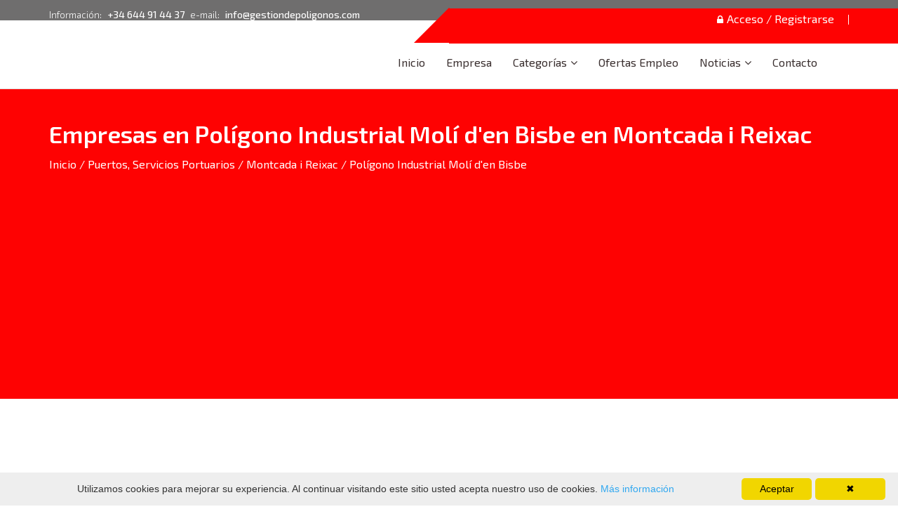

--- FILE ---
content_type: text/html; charset=UTF-8
request_url: https://www.gestiondepoligonos.com/poligonos/montcada-i-reixac/pi-moli-den-bisbe
body_size: 17067
content:
<!DOCTYPE html>
<html lang="en">
<head>
<!-- <script async src="https://pagead2.googlesyndication.com/pagead/js/adsbygoogle.js?client=ca-pub-9129690422960841" crossorigin="anonymous"></script> -->
<meta charset="utf-8">
<meta https-equiv="X-UA-Compatible" content="IE=edge">
<meta name="viewport" content="width=device-width, initial-scale=1, user-scalable=no">
<title>Empresas en  Polígono Industrial  Molí d'en Bisbe en Montcada i Reixac | Gestión de Puertos, Servicios Portuarios, Zonas Industriales, Áreas Industriales, Áreas de actividad económica</title>
<meta name="Description" content="Empresas en  Polígono Industrial  Molí d'en Bisbe en Montcada i Reixac"/>
<meta name="Keywords" content="Poligonos,industriales,empresas,Polígono Industrial  Molí d'en Bisbe,Montcada i Reixac" />
<meta name="DC.Title" content="Empresas en  Polígono Industrial  Molí d'en Bisbe en Montcada i Reixac" />
<meta name="DC.Description" content="Empresas en  Polígono Industrial  Molí d'en Bisbe en Montcada i Reixac"/>

<link rel="stylesheet" type="text/css" href="/css/master.css">
<link rel="stylesheet" type="text/css" href="/css/color-green.css">
<link rel="stylesheet" type="text/css" href="/css/estil.css">
<link rel="stylesheet" type="text/css" href="/plugins/jquery-confirm/css/jquery-confirm.css">
<style>
	.boto-mapa {
    color: #fff!important;
    display: inline-block;
    padding: 10px 40px;
    margin-top: 10px;
	font-size:13px;
	background-color: #FE0202;
	}
	controls{
		color: #D30407;
	} 
	#llista_llocs{
		color: darkmagenta;
	}
	 @media only screen and (max-width: 800px) {
		.wrap_controls{
			max-height: 20em!important;
			width:  20em!important;
		}
	}
	/*
	#iw-container  .iw-title {
   font-family: 'Open Sans Condensed', sans-serif;
   font-size: 22px;
   font-weight: 400;
   padding: 10px;
   background-color: #48b5e9;
   color: white;
   margin: 1px;
   border-radius: 2px 2px 0 0;
}
	.gm-style-iw {
   width: 350px !important;
   top: 0 !important;
   left: 0 !important;
   border-radius: 2px 2px 0 0;
}
.gm-style-iw {
   width: 350px !important;
   top: 0 !important;
   left: 0 !important;
   background-color: #fff;
   box-shadow: 0 1px 6px rgba(178, 178, 178, 0.6);
   border: 1px solid rgba(72, 181, 233, 0.6);
   border-radius: 2px 2px 0 0;
}*/
.mas_poligonos_provincia:hover{

	color:#FE0202!important;
}
	
</style>
	
	
	
<link rel="shortcut icon" href="/images/short_icon.png">
<!--[if lt IE 9]>
    <script src="https://oss.maxcdn.com/html5shiv/3.7.2/html5shiv.min.js"></script>
    <script src="https://oss.maxcdn.com/respond/1.4.2/respond.min.js"></script>
<![endif]-->
	
<script src="/js/jquery.2.2.3.min.js"></script> 
<script src="/js/bootstrap.min.js"></script> 
<script src="/js/jquery.appear.js"></script> 
<script src="/js/jquery-countTo.js"></script>
<script src="/js/owl.carousel.min.js"></script>
<script src="/js/jquery.fancybox.min.js"></script>
<script src="/js/bootsnav.js"></script> 
<script src="/js/zelect.js"></script>
<script src="/js/parallax.min.js"></script> 

<!-- Carga de Leaflet -->
<link rel="stylesheet" href="https://unpkg.com/leaflet@1.9.4/dist/leaflet.css"
     integrity="sha256-p4NxAoJBhIIN+hmNHrzRCf9tD/miZyoHS5obTRR9BMY="
     crossorigin=""/>
 <!-- Make sure you put this AFTER Leaflet's CSS -->
 <script src="https://unpkg.com/leaflet@1.9.4/dist/leaflet.js"
     integrity="sha256-20nQCchB9co0qIjJZRGuk2/Z9VM+kNiyxNV1lvTlZBo="
     crossorigin=""></script>

<!--<script src="js/map/jquery-finddo.js"></script>-->
<script src="/js/map/markercluster.min.js"></script> 
<!--<script src="js/map/custom-map.js"></script>
<script src="js/map/custom-map.php"></script>-->
<script src="/js/modernizr.custom.26633.js"></script>
<script src="/js/jquery.gridrotator.js"></script> 
<script src="/plugins/jquery-confirm/js/jquery-confirm.js"></script>
</head>
<body>

<!-- LOADER 
    <div class="loader">
      <div class="cssload-svg"><img src="images/42-3.gif" alt="image">
      </div>
    </div>
    LOADER-->

    <!-- HEADER -->
    <style type="text/css">
  
.goog-logo-link, .goog-logo-link:link, .goog-logo-link:visited, .goog-logo-link:hover, .goog-logo-link:active{
    display: none;
    color: red;
  }

  .goog-te-gadget img{
     display: none;
        color: red;

  }
  li#google_translate_element{
    color: red;
  }

  .goog-te-gadget {
    font-family: arial;
    font-size: 0px;
    color: #fff;
    white-space: nowrap;
}

.goog-te-combo {
    margin-left: 4px;
    margin-right: 4px;
    vertical-align: baseline;
    display: block;
    width: 100%;
    height: 34px;
    margin: 0px!important;
    font-size: 14px;
    line-height: 1.42857143;
    color: #555;
    background-color: #fff;
    background-image: none;
    border: 1px solid #ccc;
    border-radius: 4px;
  }


</style>
<header id="main_header_2">
	<div id="header-top">
		<div class="container">
			<div class="row">

				<div class="col-md-6 col-sm-6 col-xs-12">
					<div class="top-contact">
						<p>Información: <span>+34 644 91 44 37</span> e-mail: <span>info@gestiondepoligonos.com</span>
						</p>
					</div>
				</div>

				<div class="col-md-6 col-sm-6 col-xs-12">
					<div class="top_right_links2">
						<ul class="top_links">
						
							</a></li>
										<li><a href="/login-registerd"><i class="fa fa-lock" aria-hidden="true"></i>Acceso / Registrarse</a> </li>
									
							<!-- Global site tag (gtag.js) - Google Analytics -->
							<script async src="https://www.googletagmanager.com/gtag/js?id=UA-22015524-1"></script>
							<script>
								window.dataLayer = window.dataLayer || [];
							function gtag(){dataLayer.push(arguments);}
							gtag('js', new Date());
							gtag('config', 'UA-22015524-1');
						</script>


						</ul>
						<!-- <div class="add-listing"> <a href="add-listing.html"><i class="fa fa-plus" aria-hidden="true"></i> Add Listing</a> </div> para crear reservas de naves u otras-->
					</div>
				</div>
				<div class="top_right_links2-bg"></div>

			</div>
		</div>
	</div>

	<style type="text/css">
    
		.ulParques{
		           /*display: block;*/
				    /* padding: 0px; */
				    /* clear: both; */
				   /* float: left;
				    font-weight: 400;*/
				    /* line-height: 1.42857143; */
				    /*color: #333;*/
				    /* white-space: nowrap; */
				    /* position: relative; */
				    /* right: -200px; */
				    background: #fff;
				    /*top: -55px;*/
				    margin: 0px;
				    
		}

		.ulParques:hover{
			background: #fe0202;
			color:#fff!important;
		}

		.liParques{
		    display: block;
		    padding: 3px 20px;
		    clear: both;
		    font-weight: 400;
		    line-height: 1.42857143;
		    color: #333;
		    white-space: nowrap;
		    margin: 0px;
		    border-bottom: solid 1px #eee;
		    /*position: relative;*/
		    /*right:-140px;*/
		}
		.liParques:hover{
			    background: #fe0202;
			    color:#fff!important;
			    width: 100%;
			    font-weight: 700;
		}

		.liParques a:hover{
			color:#fff!important;
		}

    </style>


	<nav class="navbar navbar-default navbar-sticky bootsnav">
		<div class="container">
			<div class="row">
				<div class="col-md-12">
					<!-- Start Header Navigation -->
					<div class="navbar-header">
						<button type="button" class="navbar-toggle" data-toggle="collapse" data-target="#navbar-menu"> <i class="fa fa-bars"></i>
						</button>
						<a class="navbar-brand sticky_logo" href="/"><img src="/images/logo.jpg" class="logo" alt="">
						</a>
					</div>
					<!-- End Header Navigation -->
					<div class="collapse navbar-collapse" id="navbar-menu">
						<ul class="nav navbar-nav navbar-right" data-in="fadeInDown" data-out="fadeOutUp">

                 <li class="dropdown "> <a href="/" >Inicio </a></li>
                    

        	                <li class="dropdown "> <a href="/empresa" >Empresa </a></li>
                    

        		
				  <li class="dropdown menu-fw "> 
                    <a  
                    	class="dropdown-toggle"  >Categorías</a>    
                     	<ul class="dropdown-menu" >
                     		                           		 <li class="">
                           		 	<a href="/startups">Startup</a>
                           		 	 
                           		 </li>
                                                       		 <li class="">
                           		 	<a href="/parques/ceei">CEEI</a>
                           		 	
                           		 	<ul class="ulParques">
                          	    		<li class="liParques "><img src="/images/icons/Codo_SubApartado.png" style="width:25px;margin-top: -18px;">
                          	    			<a href="/ceei-lleida">CEEI LLEIDA</a></li>
                          	    		
                          	    	</ul>
                          	    	  
                           		 </li>
                                                       		 <li class="">
                           		 	<a href="/parques/empresarial">Parques Empresariales</a>
                           		 	 
                           		 </li>
                                                       		 <li class="">
                           		 	<a href="/parques/logistico">Parques Logísticos</a>
                           		 	
                           		 	<ul class="ulParques">
                          	    		<li class="liParques "><img src="/images/icons/Codo_SubApartado.png" style="width:25px;margin-top: -18px;">
                          	    			<a href="/cimalsa">CIMALSA</a></li>
                          	    		
                          	    	</ul>
                          	    	  
                           		 </li>
                                                       		 <li class="">
                           		 	<a href="/parques/tecnologico">Parques Tecnológicos</a>
                           		 	 
                           		 </li>
                                                       		 <li class="">
                           		 	<a href="/puertos">Puertos</a>
                           		 	 
                           		 </li>
                                                       		 <li class="">
                           		 	<a href="/parques/francas">Zonas Francas</a>
                           		 	
                           		 	<ul class="ulParques">
                          	    		<li class="liParques "><img src="/images/icons/Codo_SubApartado.png" style="width:25px;margin-top: -18px;">
                          	    			<a href="/el-consorci">Consorci ZF</a></li>
                          	    		
                          	    	</ul>
                          	    	  
                           		 </li>
                             

                     	</ul>
                    </li>


				         

        	                <li class="dropdown "> <a href="/bolsa-trabajo" >Ofertas Empleo </a></li>
                    

        		
				  <li class="dropdown menu-fw "> 
                    <a href="/noticias" 
                    	class="dropdown-toggle"  >Noticias</a>    
                     	<ul class="dropdown-menu" >
                     		                           		 <li class="">
                           		 	<a href="/videos">Vídeos</a>
                           		 	 
                           		 </li>
                                                       		 <li class="">
                           		 	<a href="/galeria">Galeria</a>
                           		 	 
                           		 </li>
                             

                     	</ul>
                    </li>


				         

        	                <li class="dropdown "> <a href="/contacto" >Contacto </a></li>
                    

        	                             
							<!--<li class="dropdown"> <a href="http://www.gestiondepoligonos.com/faqs" >Faqs</a>                                 
                                </li>-->
                                <!-- GOOLE TRADUCTOR -->
                                 <li class="dropdown">
                                  <a  id="google_translate_element">

                                    <script type="text/javascript">
                                    function googleTranslateElementInit() {
                                      new google.translate.TranslateElement({pageLanguage: 'es',includedLanguages: 'es,en,ca,fr,gl,eu,zh-CN,ru,it,de'}, 'google_translate_element');
                                    }
                                    </script>

                                    <script type="text/javascript" src="//translate.google.com/translate_a/element.js?cb=googleTranslateElementInit"></script>
                                    </a>                               
                                </li>
						</ul>
					</div>
				</div>
			</div>
		</div>
	</nav>

	<!--ca-publicitat-  6227196055025440 -->
	<script data-ad-client="ca-pub-9129690422960841" async src="https://pagead2.googlesyndication.com/pagead/js/adsbygoogle.js"></script>
	<meta name="google-site-verification" content="OEu78RJNBU_ozBEJNZ9OXf2mfS-b-jKF4YYYu4zFuYI" />	
	<script async src="https://pagead2.googlesyndication.com/pagead/js/adsbygoogle.js?client=ca-pub-9129690422960841"
     crossorigin="anonymous"></script>
<!-- Google tag (gtag.js) -->
<script async src="https://www.googletagmanager.com/gtag/js?id=G-TT1EMNFDDG"></script>
<script>
  window.dataLayer = window.dataLayer || [];
  function gtag(){dataLayer.push(arguments);}
  gtag('js', new Date());

  gtag('config', 'G-TT1EMNFDDG');
</script>
	
</header>
	<!-- Inner Banner -->
		
	<section id="inner-banner">
	<div class="container">
		<br>
			
    	<div class="inner_banner_detail">
				
        	<h1  style="color: #fff;font-size: 34px;"> Empresas en  Polígono Industrial  Molí d'en Bisbe en Montcada i Reixac        			
        		
        	</h1>
            <p><a href="/index.php">Inicio</a> / <a href="/index.php">Puertos, Servicios Portuarios</a> /  <a href='/poligonos/montcada-i-reixac'>Montcada i Reixac</a>			/ Polígono Industrial  Molí d'en Bisbe	
			
			
			</p>
        </div>
    </div>
</section>

<section id="banner-map" style="height: 843px;">
	<div class="container-fluid">
		<div class="row">
									<div class="col-md-12 col-sm-12 col-xs-12">
				<div id="finddo-wrapper">
					<!-- Places panel (auto removable) -->
					
					<!-- Map wrapper -->
					
					<div id="finddo-canvas" style="width: 100%; position: relative; height: 843px;"></div><!--  UBICACIO MAPA CENTRAL -->
					 
				</div>  
			</div>  
		</div>         
	</div>
</section>

	<!-- Popular Listing -->
<section id="popular-listing" class="p_b70 p_t70">
  <div class="container">
      <div class="row">
          <!--<div class="col-md-12 heading">
              <<h2>Popular <span>Listings</span></h2>
          </div>-->
      </div>
      <div class="row">
          <div class="col-md-9 col-sm-9 col-xs-12">
          
              			  
              <!-- Tab panes -->
			  
			 <div class="row">
			
			 
          <div class="col-md-12 heading">
		  	              <h2>Polígonos <span>Montcada i Reixac</span></h2>
			            </div>
			  </div>  
			  
			      <div class="tab-content">
                  <div role="tabpanel" class="tab-pane fade in active" id="profile">
                      <div class="row">
						
						  <div class='row'><div class="col-md-4 col-sm-6 col-xs-12">
			  <div class="popular-listing-box">
				 <!-- <div class="popular-listing-img">
					  <figure class="effect-ming"> <div id="mapa_poli_573" style="height:142px; width:100%; margin-top: 12px; border: solid #939393 1px;"></div>
						  <figcaptions>
							  <ul>
								  <li><a ><i class="fa fa-map-marker" aria-hidden="true"></i></a> </li
							  </ul>
						  </figcaption>
					  </figure>
				  </div>-->
				  <div class="popular-listing-detail">
					  <h3><a href="/poligonos/montcada-i-reixac/pi-moli-den-bisbe">Polígono Industrial  Molí d'en Bisbe</a></h3><br>
					  <p>0 empresas localizadas</p>
				  </div>
				  <div class="popular-listing-add"> <span><i class="fa fa-map-marker" aria-hidden="true"></i>Montcada i Reixac</span></div>
			  </div>
		  </div>		<script>
			//alert('mapa_poli_573'+'41.489163'+'2.181044')
		//	initMap2('mapa_poli_573','41.489163','2.181044');

		//	addMarker2('41.489163', '2.181044', 'Polígono Industrial  Molí d\'en Bisbe', '573');
		</script>

		<div class="col-md-4 col-sm-6 col-xs-12">
			  <div class="popular-listing-box">
				 <!-- <div class="popular-listing-img">
					  <figure class="effect-ming"> <div id="mapa_poli_574" style="height:142px; width:100%; margin-top: 12px; border: solid #939393 1px;"></div>
						  <figcaptions>
							  <ul>
								  <li><a ><i class="fa fa-map-marker" aria-hidden="true"></i></a> </li
							  </ul>
						  </figcaption>
					  </figure>
				  </div>-->
				  <div class="popular-listing-detail">
					  <h3><a href="/poligonos/montcada-i-reixac/pi-la-ferreria">Polígono Industrial   La Ferreria</a></h3><br>
					  <p>3 empresas localizadas</p>
				  </div>
				  <div class="popular-listing-add"> <span><i class="fa fa-map-marker" aria-hidden="true"></i>Montcada i Reixac</span></div>
			  </div>
		  </div>		<script>
			//alert('mapa_poli_574'+'41.486977'+'2.171602')
		//	initMap2('mapa_poli_574','41.486977','2.171602');

		//	addMarker2('41.486977', '2.171602', 'Polígono Industrial   La Ferreria', '574');
		</script>

		<div class="col-md-4 col-sm-6 col-xs-12">
			  <div class="popular-listing-box">
				 <!-- <div class="popular-listing-img">
					  <figure class="effect-ming"> <div id="mapa_poli_575" style="height:142px; width:100%; margin-top: 12px; border: solid #939393 1px;"></div>
						  <figcaptions>
							  <ul>
								  <li><a ><i class="fa fa-map-marker" aria-hidden="true"></i></a> </li
							  </ul>
						  </figcaption>
					  </figure>
				  </div>-->
				  <div class="popular-listing-detail">
					  <h3><a href="/poligonos/montcada-i-reixac/pi-pla-den-coll">Polígono Industrial  Pla d'en Coll</a></h3><br>
					  <p>2 empresas localizadas</p>
				  </div>
				  <div class="popular-listing-add"> <span><i class="fa fa-map-marker" aria-hidden="true"></i>Montcada i Reixac</span></div>
			  </div>
		  </div>		<script>
			//alert('mapa_poli_575'+'41.502664'+'2.189198')
		//	initMap2('mapa_poli_575','41.502664','2.189198');

		//	addMarker2('41.502664', '2.189198', 'Polígono Industrial  Pla d\'en Coll', '575');
		</script>

		</div><div class='row'><div class="col-md-4 col-sm-6 col-xs-12">
			  <div class="popular-listing-box">
				 <!-- <div class="popular-listing-img">
					  <figure class="effect-ming"> <div id="mapa_poli_4346" style="height:142px; width:100%; margin-top: 12px; border: solid #939393 1px;"></div>
						  <figcaptions>
							  <ul>
								  <li><a ><i class="fa fa-map-marker" aria-hidden="true"></i></a> </li
							  </ul>
						  </figcaption>
					  </figure>
				  </div>-->
				  <div class="popular-listing-detail">
					  <h3><a href="/poligonos/montcada-i-reixac/PI-Can-Cuias">Polígono Industrial  Can Cuias</a></h3><br>
					  <p>0 empresas localizadas</p>
				  </div>
				  <div class="popular-listing-add"> <span><i class="fa fa-map-marker" aria-hidden="true"></i>Montcada i Reixac</span></div>
			  </div>
		  </div>		<script>
			//alert('mapa_poli_4346'+'41.467576'+' 2.1724901866752226')
		//	initMap2('mapa_poli_4346','41.467576',' 2.1724901866752226');

		//	addMarker2('41.467576', ' 2.1724901866752226', 'Polígono Industrial  Can Cuias', '4346');
		</script>

		<div class="col-md-4 col-sm-6 col-xs-12">
			  <div class="popular-listing-box">
				 <!-- <div class="popular-listing-img">
					  <figure class="effect-ming"> <div id="mapa_poli_4347" style="height:142px; width:100%; margin-top: 12px; border: solid #939393 1px;"></div>
						  <figcaptions>
							  <ul>
								  <li><a ><i class="fa fa-map-marker" aria-hidden="true"></i></a> </li
							  </ul>
						  </figcaption>
					  </figure>
				  </div>-->
				  <div class="popular-listing-detail">
					  <h3><a href="/poligonos/montcada-i-reixac/PI-Can-Milans">Polígono Industrial  Can Milans</a></h3><br>
					  <p>0 empresas localizadas</p>
				  </div>
				  <div class="popular-listing-add"> <span><i class="fa fa-map-marker" aria-hidden="true"></i>Montcada i Reixac</span></div>
			  </div>
		  </div>		<script>
			//alert('mapa_poli_4347'+'41.51145'+' 2.190182293679376')
		//	initMap2('mapa_poli_4347','41.51145',' 2.190182293679376');

		//	addMarker2('41.51145', ' 2.190182293679376', 'Polígono Industrial  Can Milans', '4347');
		</script>

		<div class="col-md-4 col-sm-6 col-xs-12">
			  <div class="popular-listing-box">
				 <!-- <div class="popular-listing-img">
					  <figure class="effect-ming"> <div id="mapa_poli_4348" style="height:142px; width:100%; margin-top: 12px; border: solid #939393 1px;"></div>
						  <figcaptions>
							  <ul>
								  <li><a ><i class="fa fa-map-marker" aria-hidden="true"></i></a> </li
							  </ul>
						  </figcaption>
					  </figure>
				  </div>-->
				  <div class="popular-listing-detail">
					  <h3><a href="/poligonos/montcada-i-reixac/PI-Can-Tapioles">Polígono Industrial  Can Tapioles</a></h3><br>
					  <p>0 empresas localizadas</p>
				  </div>
				  <div class="popular-listing-add"> <span><i class="fa fa-map-marker" aria-hidden="true"></i>Montcada i Reixac</span></div>
			  </div>
		  </div>		<script>
			//alert('mapa_poli_4348'+'41.474435'+' 2.1794810706075824')
		//	initMap2('mapa_poli_4348','41.474435',' 2.1794810706075824');

		//	addMarker2('41.474435', ' 2.1794810706075824', 'Polígono Industrial  Can Tapioles', '4348');
		</script>

		</div><div class='row'><div class="col-md-4 col-sm-6 col-xs-12">
			  <div class="popular-listing-box">
				 <!-- <div class="popular-listing-img">
					  <figure class="effect-ming"> <div id="mapa_poli_4349" style="height:142px; width:100%; margin-top: 12px; border: solid #939393 1px;"></div>
						  <figcaptions>
							  <ul>
								  <li><a ><i class="fa fa-map-marker" aria-hidden="true"></i></a> </li
							  </ul>
						  </figcaption>
					  </figure>
				  </div>-->
				  <div class="popular-listing-detail">
					  <h3><a href="/poligonos/montcada-i-reixac/PI-Coll-de-Montcada">Polígono Industrial  Coll de Montcada</a></h3><br>
					  <p>0 empresas localizadas</p>
				  </div>
				  <div class="popular-listing-add"> <span><i class="fa fa-map-marker" aria-hidden="true"></i>Montcada i Reixac</span></div>
			  </div>
		  </div>		<script>
			//alert('mapa_poli_4349'+'41.477121'+' 2.169721849635436')
		//	initMap2('mapa_poli_4349','41.477121',' 2.169721849635436');

		//	addMarker2('41.477121', ' 2.169721849635436', 'Polígono Industrial  Coll de Montcada', '4349');
		</script>

		<div class="col-md-4 col-sm-6 col-xs-12">
			  <div class="popular-listing-box">
				 <!-- <div class="popular-listing-img">
					  <figure class="effect-ming"> <div id="mapa_poli_4350" style="height:142px; width:100%; margin-top: 12px; border: solid #939393 1px;"></div>
						  <figcaptions>
							  <ul>
								  <li><a ><i class="fa fa-map-marker" aria-hidden="true"></i></a> </li
							  </ul>
						  </figcaption>
					  </figure>
				  </div>-->
				  <div class="popular-listing-detail">
					  <h3><a href="/poligonos/montcada-i-reixac/PI-Foinvasa">Polígono Industrial  Foinvasa</a></h3><br>
					  <p>0 empresas localizadas</p>
				  </div>
				  <div class="popular-listing-add"> <span><i class="fa fa-map-marker" aria-hidden="true"></i>Montcada i Reixac</span></div>
			  </div>
		  </div>		<script>
			//alert('mapa_poli_4350'+'41.492622'+' 2.1808688824640248')
		//	initMap2('mapa_poli_4350','41.492622',' 2.1808688824640248');

		//	addMarker2('41.492622', ' 2.1808688824640248', 'Polígono Industrial  Foinvasa', '4350');
		</script>

		<div class="col-md-4 col-sm-6 col-xs-12">
			  <div class="popular-listing-box">
				 <!-- <div class="popular-listing-img">
					  <figure class="effect-ming"> <div id="mapa_poli_4351" style="height:142px; width:100%; margin-top: 12px; border: solid #939393 1px;"></div>
						  <figcaptions>
							  <ul>
								  <li><a ><i class="fa fa-map-marker" aria-hidden="true"></i></a> </li
							  </ul>
						  </figcaption>
					  </figure>
				  </div>-->
				  <div class="popular-listing-detail">
					  <h3><a href="/poligonos/montcada-i-reixac/PI-Hermes">Polígono Industrial  Hermes</a></h3><br>
					  <p>0 empresas localizadas</p>
				  </div>
				  <div class="popular-listing-add"> <span><i class="fa fa-map-marker" aria-hidden="true"></i>Montcada i Reixac</span></div>
			  </div>
		  </div>		<script>
			//alert('mapa_poli_4351'+'41.484003'+' 2.1635131002080303')
		//	initMap2('mapa_poli_4351','41.484003',' 2.1635131002080303');

		//	addMarker2('41.484003', ' 2.1635131002080303', 'Polígono Industrial  Hermes', '4351');
		</script>

		</div><div class='row'><div class="col-md-4 col-sm-6 col-xs-12">
			  <div class="popular-listing-box">
				 <!-- <div class="popular-listing-img">
					  <figure class="effect-ming"> <div id="mapa_poli_4352" style="height:142px; width:100%; margin-top: 12px; border: solid #939393 1px;"></div>
						  <figcaptions>
							  <ul>
								  <li><a ><i class="fa fa-map-marker" aria-hidden="true"></i></a> </li
							  </ul>
						  </figcaption>
					  </figure>
				  </div>-->
				  <div class="popular-listing-detail">
					  <h3><a href="/poligonos/montcada-i-reixac/PI-22-S16">Polígono Industrial  22 S.16</a></h3><br>
					  <p>0 empresas localizadas</p>
				  </div>
				  <div class="popular-listing-add"> <span><i class="fa fa-map-marker" aria-hidden="true"></i>Montcada i Reixac</span></div>
			  </div>
		  </div>		<script>
			//alert('mapa_poli_4352'+'41.495446'+' 2.1740404099933643')
		//	initMap2('mapa_poli_4352','41.495446',' 2.1740404099933643');

		//	addMarker2('41.495446', ' 2.1740404099933643', 'Polígono Industrial  22 S.16', '4352');
		</script>

		<div class="col-md-4 col-sm-6 col-xs-12">
			  <div class="popular-listing-box">
				 <!-- <div class="popular-listing-img">
					  <figure class="effect-ming"> <div id="mapa_poli_4353" style="height:142px; width:100%; margin-top: 12px; border: solid #939393 1px;"></div>
						  <figcaptions>
							  <ul>
								  <li><a ><i class="fa fa-map-marker" aria-hidden="true"></i></a> </li
							  </ul>
						  </figcaption>
					  </figure>
				  </div>-->
				  <div class="popular-listing-detail">
					  <h3><a href="/poligonos/montcada-i-reixac/PI-La-Granja">Polígono Industrial  La Granja</a></h3><br>
					  <p>0 empresas localizadas</p>
				  </div>
				  <div class="popular-listing-add"> <span><i class="fa fa-map-marker" aria-hidden="true"></i>Montcada i Reixac</span></div>
			  </div>
		  </div>		<script>
			//alert('mapa_poli_4353'+'41.492519'+' 2.17410155312591')
		//	initMap2('mapa_poli_4353','41.492519',' 2.17410155312591');

		//	addMarker2('41.492519', ' 2.17410155312591', 'Polígono Industrial  La Granja', '4353');
		</script>

		<div class="col-md-4 col-sm-6 col-xs-12">
			  <div class="popular-listing-box">
				 <!-- <div class="popular-listing-img">
					  <figure class="effect-ming"> <div id="mapa_poli_4354" style="height:142px; width:100%; margin-top: 12px; border: solid #939393 1px;"></div>
						  <figcaptions>
							  <ul>
								  <li><a ><i class="fa fa-map-marker" aria-hidden="true"></i></a> </li
							  </ul>
						  </figcaption>
					  </figure>
				  </div>-->
				  <div class="popular-listing-detail">
					  <h3><a href="/poligonos/montcada-i-reixac/PI-sn-Montcada-i-Reixac-2">Polígono Industrial  s/n Montcada i Reixac 2</a></h3><br>
					  <p>0 empresas localizadas</p>
				  </div>
				  <div class="popular-listing-add"> <span><i class="fa fa-map-marker" aria-hidden="true"></i>Montcada i Reixac</span></div>
			  </div>
		  </div>		<script>
			//alert('mapa_poli_4354'+'41.516088'+' 2.1660602050891664')
		//	initMap2('mapa_poli_4354','41.516088',' 2.1660602050891664');

		//	addMarker2('41.516088', ' 2.1660602050891664', 'Polígono Industrial  s/n Montcada i Reixac 2', '4354');
		</script>

		</div>                      

                      </div>
                  </div>
         
                  <div role="tabpanel" class="tab-pane fade" id="messages">
                                           
                      
                
                  </div>
              </div>
          </div>
   <!-- publicidad -->
		  
		  <div class="col-md-3 col-sm-3 col-xs-12">
	 <div class="popular-listing-detail">
		   <h3><a href="beauty-spa.html">Publicidad</a></h3>        
	  </div>
	  <div class="right-bar">
		  <!--<h4>Recent add <span>Listing</span></h4>-->
		 <div id="recent-listing" class="owl-carousel owl-theme">
		 	<div class="item">
		  	
			
				  <div class="recent-listing-img">
					  <img src="/fotosNoticies/867190723090703PortBCN251x153pxCAT.gif" title="port de barcelona" alt="port de barcelona">
					  <div class="recent-listing-links">
						  <a rel="nofollow" href="https://www.portdebarcelona.cat" target="_blank" class="recent-jobs">Port de Barcelona</a>
						  <!--<a href="listing-details.html" class="recent-readmore">Read More</a>-->
					  </div>
				  </div>
					  
			
			
				  <div class="recent-listing-img">
					  <img src="/fotosNoticies/1449251125121116251 x 153.gif" title="bnew 2025" alt="bnew 2025">
					  <div class="recent-listing-links">
						  <a rel="nofollow" href="https://zfbarcelona.es/" target="_blank" class="recent-jobs">BNEW 2025</a>
						  <!--<a href="listing-details.html" class="recent-readmore">Read More</a>-->
					  </div>
				  </div>
					  
			
			
				  <div class="recent-listing-img">
					  <img src="/fotosNoticies/180123120150Banner-lateral-publicitat_Incasol.png" title="incasol" alt="incasol">
					  <div class="recent-listing-links">
						  <a rel="nofollow" href="https://incasolsolars.cat/venda-de-solars-industrials/" target="_blank" class="recent-jobs">INCASOL</a>
						  <!--<a href="listing-details.html" class="recent-readmore">Read More</a>-->
					  </div>
				  </div>
					  
			
			
				  <div class="recent-listing-img">
					  <img src="/fotosNoticies/200922130926Cubilete_Noticias.jpg" title="canal de noticias gpinews" alt="canal de noticias gpinews">
					  <div class="recent-listing-links">
						  <a rel="nofollow" href="https://gpinews.tv/" target="_blank" class="recent-jobs">Canal de noticias GPINews</a>
						  <!--<a href="listing-details.html" class="recent-readmore">Read More</a>-->
					  </div>
				  </div>
					  
		</div> <div class='item'>	
			
				  <div class="recent-listing-img">
					  <img src="/fotosNoticies/468191022221047251x153.gif" title="dfactory" alt="dfactory">
					  <div class="recent-listing-links">
						  <a rel="nofollow" href="https://www.dfactorybcn.com/es/" target="_blank" class="recent-jobs">DFACTORY</a>
						  <!--<a href="listing-details.html" class="recent-readmore">Read More</a>-->
					  </div>
				  </div>
					  
			
			
				  <div class="recent-listing-img">
					  <img src="/fotosNoticies/041218171246CEEI_Lleida.jpg" title="ceei lleida" alt="ceei lleida">
					  <div class="recent-listing-links">
						  <a rel="nofollow" href="https://www.gestiondepoligonos.com/ceei-lleida" target="_blank" class="recent-jobs">CEEI Lleida</a>
						  <!--<a href="listing-details.html" class="recent-readmore">Read More</a>-->
					  </div>
				  </div>
					  
			
			</div>
		</div>

	  </div>
  </div>	
			
			
			  		  
		  <!-- fin publicidad -->
      </div>
  </div>
</section>
<!-- Popular Listing -->

	
	<section id="inner-banner">
	<div class="container">
    	<div class="inner_banner_detail">
        	<h2> <a href="/noticias">Últimas noticias</a></h2>
             </div>
    </div>
</section>

	<!-- Latest News -->
			<!-- Latest News -->
	
	

     

          <!-- Latest News -->

  <div class="container">
<br><br>
      <div class="row">
          <div class="col-md-12 heading">
              <h2>Noticias <span>Destacadas</span></h2>
          </div>
   </div>

     

          

	  
	   
	  
	  
	  
          <div class="col-md-4 col-sm-6 col-xs-12">
          	<!--<center>
          			<ul class="pagination">
					<li class="active"><a style="cursor:pointer; border-radius: 0px; background-color: #FE0202; border-color: #FE0202; width: 200px;" href="noticia.php?idnoticia=45">Actualidad</a></li>
			</ul>
          	</center>-->
          	<div class="form-group" style="margin-top:15px ">
                                <button  onClick="parent.location='/noticias/actualidad/'"><strong>Actualidad</strong></button>
                            </div>
          
                                    <div class="popular-listing-box">
																						
                                        <div class="popular-listing-img">
                                            <figure class="effect-ming"> <img  style="height: 15em;" src="/fotosNoticies/181225121208Foto1_presentación.jpg" alt="Barcelona se consolida como ‘hub’ estratégico del café en Europa: el Port albergará la terminal más avanzada del sur del continente" title="Barcelona se consolida como ‘hub’ estratégico del café en Europa: el Port albergará la terminal más avanzada del sur del continente">
                                                <figcaption>
                                                    <ul>
                                                         <!--- <li><a href="#!"><i class="fa fa-heart" aria-hidden="true"></i></a> </li>-->
                                                        <!--<li><a href="#!"><i class="fa fa-map-marker" aria-hidden="true"></i></a> </li>-->
                                                        <li><a href="/noticia/barcelona-se-consolida-como-hub-estrategico-del-cafe-en-europa-el-port-albergara-la-terminal-mas-avanzada-del-sur-del-continente"> <i class="fa fa-reply" aria-hidden="true"></i></a> </li>
                                                    </ul>
                                                </figcaption>
                                            </figure>
                                        </div>
                                        <div style="height: 12em;" class="popular-listing-detail noticies">
                             <h3><a style="cursor:pointer" href="/noticia/barcelona-se-consolida-como-hub-estrategico-del-cafe-en-europa-el-port-albergara-la-terminal-mas-avanzada-del-sur-del-continente"> Barcelona se consolida como ‘hub’ estratégico del café en Europa: el Port albergará la terminal más avanzada del sur del continente</a></h3>
                                            <ul class="blog-admin">
                                                <li><i class="fa fa-user"></i><a href="/noticias/actualidad/"> Actualidad</a> 
                                                </li>
                                                <li><i class="fa fa-clock-o"></i> 18/12/2025                                                </li>
                                                
                                                
                                                
                                            </ul>
                                            
                                        </div>
                                        <div class="popular-listing-add">
											<ul class="pagination">
												<li class="active"><a style="cursor:pointer; background-color: #FE0202; border-color: #FE0202;" href="/noticia/barcelona-se-consolida-como-hub-estrategico-del-cafe-en-europa-el-port-albergara-la-terminal-mas-avanzada-del-sur-del-continente">Leer noticia </a></li>
											</ul>
												
										
											
											
                                         </div>
                                    </div>
			  
			  
			 
                                </div>

						

	  
	   
	  
	  
	  
          <div class="col-md-4 col-sm-6 col-xs-12">
          	<!--<center>
          			<ul class="pagination">
					<li class="active"><a style="cursor:pointer; border-radius: 0px; background-color: #FE0202; border-color: #FE0202; width: 200px;" href="noticia.php?idnoticia=45">El Consorci</a></li>
			</ul>
          	</center>-->
          	<div class="form-group" style="margin-top:15px ">
                                <button  onClick="parent.location='/noticias/el-consorci/'"><strong>El Consorci</strong></button>
                            </div>
          
                                    <div class="popular-listing-box">
																						
                                        <div class="popular-listing-img">
                                            <figure class="effect-ming"> <img  style="height: 15em;" src="/fotosNoticies/171225211220foto1ASMTECH.jpg" alt="ASM Tech Growth se integra en DFactory Barcelona para liderar la nueva ola de proyectos industriales basados en IA, IoT y automatización avanzada" title="ASM Tech Growth se integra en DFactory Barcelona para liderar la nueva ola de proyectos industriales basados en IA, IoT y automatización avanzada">
                                                <figcaption>
                                                    <ul>
                                                         <!--- <li><a href="#!"><i class="fa fa-heart" aria-hidden="true"></i></a> </li>-->
                                                        <!--<li><a href="#!"><i class="fa fa-map-marker" aria-hidden="true"></i></a> </li>-->
                                                        <li><a href="/noticia/asm-tech-growth-se-integra-en-dfactory-barcelona-para-liderar-la-nueva-ola-de-proyectos-industriales-basados-en-ia-iot-y-automatizacion-avanzada"> <i class="fa fa-reply" aria-hidden="true"></i></a> </li>
                                                    </ul>
                                                </figcaption>
                                            </figure>
                                        </div>
                                        <div style="height: 12em;" class="popular-listing-detail noticies">
                             <h3><a style="cursor:pointer" href="/noticia/asm-tech-growth-se-integra-en-dfactory-barcelona-para-liderar-la-nueva-ola-de-proyectos-industriales-basados-en-ia-iot-y-automatizacion-avanzada"> ASM Tech Growth se integra en DFactory Barcelona para liderar la nueva ola de proyectos industriales basados en IA, IoT y automatización avanzada</a></h3>
                                            <ul class="blog-admin">
                                                <li><i class="fa fa-user"></i><a href="/noticias/el-consorci/"> El Consorci</a> 
                                                </li>
                                                <li><i class="fa fa-clock-o"></i> 17/12/2025                                                </li>
                                                
                                                
                                                
                                            </ul>
                                            
                                        </div>
                                        <div class="popular-listing-add">
											<ul class="pagination">
												<li class="active"><a style="cursor:pointer; background-color: #FE0202; border-color: #FE0202;" href="/noticia/asm-tech-growth-se-integra-en-dfactory-barcelona-para-liderar-la-nueva-ola-de-proyectos-industriales-basados-en-ia-iot-y-automatizacion-avanzada">Leer noticia </a></li>
											</ul>
												
										
											
											
                                         </div>
                                    </div>
			  
			  
			 
                                </div>

						

	  
	   
	  
	  
	  
          <div class="col-md-4 col-sm-6 col-xs-12">
          	<!--<center>
          			<ul class="pagination">
					<li class="active"><a style="cursor:pointer; border-radius: 0px; background-color: #FE0202; border-color: #FE0202; width: 200px;" href="noticia.php?idnoticia=45">Port de Barcelona</a></li>
			</ul>
          	</center>-->
          	<div class="form-group" style="margin-top:15px ">
                                <button  onClick="parent.location='/noticias/port-de-barcelona/'"><strong>Port de Barcelona</strong></button>
                            </div>
          
                                    <div class="popular-listing-box">
																						
                                        <div class="popular-listing-img">
                                            <figure class="effect-ming"> <img  style="height: 15em;" src="/fotosNoticies/06122517124220251205_wtc.jpg" alt="El Port de Barcelona impulsa su liderazgo global con el nombramiento de Carles Anglada como nuevo consejero de la WTCA" title="El Port de Barcelona impulsa su liderazgo global con el nombramiento de Carles Anglada como nuevo consejero de la WTCA">
                                                <figcaption>
                                                    <ul>
                                                         <!--- <li><a href="#!"><i class="fa fa-heart" aria-hidden="true"></i></a> </li>-->
                                                        <!--<li><a href="#!"><i class="fa fa-map-marker" aria-hidden="true"></i></a> </li>-->
                                                        <li><a href="/noticia/el-port-de-barcelona-impulsa-su-liderazgo-global-con-el-nombramiento-de-carles-anglada-como-nuevo-consejero-de-la-wtca"> <i class="fa fa-reply" aria-hidden="true"></i></a> </li>
                                                    </ul>
                                                </figcaption>
                                            </figure>
                                        </div>
                                        <div style="height: 12em;" class="popular-listing-detail noticies">
                             <h3><a style="cursor:pointer" href="/noticia/el-port-de-barcelona-impulsa-su-liderazgo-global-con-el-nombramiento-de-carles-anglada-como-nuevo-consejero-de-la-wtca"> El Port de Barcelona impulsa su liderazgo global con el nombramiento de Carles Anglada como nuevo consejero de la WTCA</a></h3>
                                            <ul class="blog-admin">
                                                <li><i class="fa fa-user"></i><a href="/noticias/port-de-barcelona/"> Port de Barcelona</a> 
                                                </li>
                                                <li><i class="fa fa-clock-o"></i> 05/12/2025                                                </li>
                                                
                                                
                                                
                                            </ul>
                                            
                                        </div>
                                        <div class="popular-listing-add">
											<ul class="pagination">
												<li class="active"><a style="cursor:pointer; background-color: #FE0202; border-color: #FE0202;" href="/noticia/el-port-de-barcelona-impulsa-su-liderazgo-global-con-el-nombramiento-de-carles-anglada-como-nuevo-consejero-de-la-wtca">Leer noticia </a></li>
											</ul>
												
										
											
											
                                         </div>
                                    </div>
			  
			  
			 
                                </div>

						

	  
	   
	  
	  
	  
          <div class="col-md-4 col-sm-6 col-xs-12">
          	<!--<center>
          			<ul class="pagination">
					<li class="active"><a style="cursor:pointer; border-radius: 0px; background-color: #FE0202; border-color: #FE0202; width: 200px;" href="noticia.php?idnoticia=45">INCASOL</a></li>
			</ul>
          	</center>-->
          	<div class="form-group" style="margin-top:15px ">
                                <button  onClick="parent.location='/noticias/incasol/'"><strong>INCASOL</strong></button>
                            </div>
          
                                    <div class="popular-listing-box">
																						
                                        <div class="popular-listing-img">
                                            <figure class="effect-ming"> <img  style="height: 15em;" src="/fotosNoticies/060625170646241128_picNdP_aerodromOdena.jpg_1424610666.jpg" alt="El INCASÒL alquila a Ultramagic balloons una parcela a Plan de Enric, en Òdena" title="El INCASÒL alquila a Ultramagic balloons una parcela a Plan de Enric, en Òdena">
                                                <figcaption>
                                                    <ul>
                                                         <!--- <li><a href="#!"><i class="fa fa-heart" aria-hidden="true"></i></a> </li>-->
                                                        <!--<li><a href="#!"><i class="fa fa-map-marker" aria-hidden="true"></i></a> </li>-->
                                                        <li><a href="/noticia/el-incasol-alquila-a-ultramagic-balloons-una-parcela-a-plan-de-enric-en-odena"> <i class="fa fa-reply" aria-hidden="true"></i></a> </li>
                                                    </ul>
                                                </figcaption>
                                            </figure>
                                        </div>
                                        <div style="height: 12em;" class="popular-listing-detail noticies">
                             <h3><a style="cursor:pointer" href="/noticia/el-incasol-alquila-a-ultramagic-balloons-una-parcela-a-plan-de-enric-en-odena"> El INCASÒL alquila a Ultramagic balloons una parcela a Plan de Enric, en Òdena</a></h3>
                                            <ul class="blog-admin">
                                                <li><i class="fa fa-user"></i><a href="/noticias/incasol/"> INCASOL</a> 
                                                </li>
                                                <li><i class="fa fa-clock-o"></i> 29/11/2024                                                </li>
                                                
                                                
                                                
                                            </ul>
                                            
                                        </div>
                                        <div class="popular-listing-add">
											<ul class="pagination">
												<li class="active"><a style="cursor:pointer; background-color: #FE0202; border-color: #FE0202;" href="/noticia/el-incasol-alquila-a-ultramagic-balloons-una-parcela-a-plan-de-enric-en-odena">Leer noticia </a></li>
											</ul>
												
										
											
											
                                         </div>
                                    </div>
			  
			  
			 
                                </div>

								 
      </div>
  </div>

<!-- Latest News -->

	
	<!-- Latest News -->
	
	
	<!-- Footer -->
	<style>

	#twitter-widget-0{

		height: 400px!important;

	}

	.latest_box{

		width: 25em;

	}

	ul{

		line-height: 0.7;

	}

</style>

  

<footer id="footer">

	  

  <div class="container">



      <div class="row">

		



          <div class="col-md-3 col-sm-6 col-xs-12">

              <div class="footer-about">

                  <img src="/images/logo.jpg" alt="image">

                  <p>Gestión de Polígonos es una iniciativa que pretende ser el punto de encuentro de las áreas de actividad económica e industrial, así como de las empresas que se ubican en estas. Con un directorio de servicios que pretenden ser la respuesta a una demanda de información intuitiva y práctica...</p>

                  <a href="/empresa.php">Leer más <i class="fa fa-angle-double-right" aria-hidden="true"></i></a>

              </div>

          </div>



          <div class="col-md-3 col-sm-6 col-xs-12">

              <div class="footer-links">

                  <h3>Enlaces<span> Menú</span></h3>

                  <ul>
                                     <li > <a href="/" >Inicio </a></li>
                    

                          <li > <a href="/empresa" >Empresa </a></li>
                    

                          <li > <a href="/bolsa-trabajo" >Ofertas Empleo </a></li>
                    

           
                        <li> 
                          <a href="/noticias" >Noticias</a>    
                          <ul  >
            
           
                             
                                    <li><img src="/images/icons/Codo_SubApartado.png" style="width:25px;margin-top: 10px;">
                                      <a href="/videos" style="position: absolute;margin-top:23px;">Vídeos</a></li>
                                    
                                  
                                   
                             
                                    <li><img src="/images/icons/Codo_SubApartado.png" style="width:25px;margin-top: -18px;">
                                      <a href="/galeria" style="position: absolute;">Galeria</a></li>
                                    
                                  
                                    
                                   </ul>
                               </li>
                           
                      
                     

                 

                          <li > <a href="/contacto" >Contacto </a></li>
                    

                             </ul> 

              </div>

          </div>

	  <div class="col-md-3 col-sm-6 col-xs-12">

              <div class="footer-links">

                  <h3>Enlaces<span> Categorías</span></h3>

                  <ul>

					                                 <li>
                                <a href="/startups">Startup</a>
                                 
                               </li>
                                                           <li>
                                <a href="/parques/ceei">CEEI</a>
                                <ul>
                               
                                    <li ><img src="/images/icons/Codo_SubApartado.png" style="width:25px;margin-top: 10px;">
                                      <a href="/ceei-lleida" style="position: absolute;margin-top:23px;">CEEI LLEIDA</a></li>
                                    
                                  
                                   </ul> 
                               </li>
                                                           <li>
                                <a href="/parques/empresarial">Parques Empresariales</a>
                                 
                               </li>
                                                           <li>
                                <a href="/parques/logistico">Parques Logísticos</a>
                                <ul>
                               
                                    <li ><img src="/images/icons/Codo_SubApartado.png" style="width:25px;margin-top: 10px;">
                                      <a href="/cimalsa" style="position: absolute;margin-top:23px;">CIMALSA</a></li>
                                    
                                  
                                   </ul> 
                               </li>
                                                           <li>
                                <a href="/parques/tecnologico">Parques Tecnológicos</a>
                                 
                               </li>
                                                           <li>
                                <a href="/puertos">Puertos</a>
                                 
                               </li>
                                                           <li>
                                <a href="/parques/francas">Zonas Francas</a>
                                <ul>
                               
                                    <li ><img src="/images/icons/Codo_SubApartado.png" style="width:25px;margin-top: 10px;">
                                      <a href="/el-consorci" style="position: absolute;margin-top:23px;">Consorci ZF</a></li>
                                    
                                  
                                   </ul> 
                               </li>
                             

                      </ul>
                    </li>
                   </ul> 
              </div>
          </div>

          <div class="col-md-3 col-sm-6 col-xs-12">

              <div class="footer-links">

                  <h3>Contacte <span>con nosotros</span></h3>

                  <ul>

                      <li><a href="#"><span><i class="fa fa-phone" aria-hidden="true"></i></span> <span>+34 644 91 44 37</span></a>

                      </li>

                      <li><a href="#"><span><i class="fa fa-envelope" aria-hidden="true"></i></span> <span>info@gestiondepoligonos.com</span></a>

                      </li>

                      <li><a href="#"><span><i class="fa fa-globe" aria-hidden="true"></i></span> <span>wwww.gestiondepoligonos.com</span></a>

                      </li>

                      <li><a href="#"><span><i class="fa fa-map-marker" aria-hidden="true"></i></span> <span>Calle Berlín, 26 - 08016 Barcelona (Spain)</span></a>

                      </li>

                  </ul>

              </div>

          </div>



          <div class="col-md-3 col-sm-6 col-xs-12">

              <div class="footer-links">

				  <br>

                  <h3>Redes <span>Sociales</span></h3>

				 

                  <div class="footer-latest">

					  

                      <a href="https://www.facebook.com/gestiondepoligonos/" target="blank"><img style="width: 38px;" src="/images/iconos_sociales/Facebook.jpg" alt="image">

                      </a>

                      <a href="https://twitter.com/gestionpoligono" target="blank"><img style="width: 38px;" src="/images/iconos_sociales/Twitter.jpg" alt="image">

                      </a>

                      <a href="https://www.youtube.com/user/gestiondepoligonos" target="blank"><img style="width: 38px;" src="/images/iconos_sociales/Youtube.jpg" alt="image">

                      </a>

                      <a href="https://www.linkedin.com/in/gestiondepoligonos/" target="blank"><img style="width: 38px;" src="/images/iconos_sociales/Linkedin.jpg" alt="image">

                      </a>

                      <a href="https://www.flickr.com/photos/gestiondepoligonos" target="blank"><img style="width: 38px;" src="/images/iconos_sociales/Flickr.jpg" alt="image">

                      </a>

                  

                  </div>

              </div>

          </div>



      </div>

      <!-- Patrocinadores---->

      <div class="row">

    	<div class="col-md-12 col-sm-12 col-xs-12">



            <div class="row">

                        <div class="col-md-12 heading">

                            <h2>Patrocinadores</h2>

                        </div>

            </div>

		</div>

	 </div>	

	</div>

 

<div  class="container" style="border-top: 3px solid #FE0202; width: 100%;height: 1px"></div>

<div class="container">

	 <div class="row">

				<div class="col-md-12 col-sm-12 col-xs-12">

            <div id='patrocinadors' class="owl-carousel owl-theme owl-loaded owl-drag" style="cursor: grab;">



	

		

            
					<div class="owl-item" style="width: 20em; margin-right: 5px!important">

                    <div class="latest_box" style="background: #fff ;">

					    <h3 style="color:#000;">INCASOL</h3>		              

					    <a rel="nofollow" target="new" href="https://incasolsolars.cat/venda-de-solars-industrials/" style="cursor:pointer;">

					    	<img src="/images/patrocinadors/220123180119Banner-lateral-publicitat_Incasol.jpg" alt="INCASOL">  

					    </a>

           			</div>

           		</div>

			
					<div class="owl-item" style="width: 20em; margin-right: 5px!important">

                    <div class="latest_box" style="background: #fff ;">

					    <h3 style="color:#000;">El consorci de Barcelona</h3>		              

					    <a rel="nofollow" target="new" href="https://zfbarcelona.es/" style="cursor:pointer;">

					    	<img src="/images/patrocinadors/254201119061153logo_consorci.png" alt="El consorci de Barcelona">  

					    </a>

           			</div>

           		</div>

			
					<div class="owl-item" style="width: 20em; margin-right: 5px!important">

                    <div class="latest_box" style="background: #fff ;">

					    <h3 style="color:#000;">Organización Mundial Ciudades Logísticas</h3>		              

					    <a rel="nofollow" target="new" href="https://omcpl.org/" style="cursor:pointer;">

					    	<img src="/images/patrocinadors/050521140550Logo OMCPL ALTA DEFINICION Fondo Blanco.jpg" alt="Organización Mundial Ciudades Logísticas">  

					    </a>

           			</div>

           		</div>

			
					<div class="owl-item" style="width: 20em; margin-right: 5px!important">

                    <div class="latest_box" style="background: #fff ;">

					    <h3 style="color:#000;">Port de Barcelona</h3>		              

					    <a rel="nofollow" target="new" href="http://www.portdebarcelona.cat/" style="cursor:pointer;">

					    	<img src="/images/patrocinadors/150721130723download.png" alt="Port de Barcelona">  

					    </a>

           			</div>

           		</div>

			
				

           	

			</div>   

                        

            </div>           

        </div>           

      <!-- Patrocinadores fi---->
       <div class="row">

          <div class="col-md-12 text-center">

              <div class="footer-copyright">

                  <p>Copyright 2025 - Todos los derechos reservados. Lean los aspectos legales en la página  <a href="/faq">faqs.Gestion de Polígonos</a>

                  </p>

              </div>

          </div>

      </div>



  </div>

      



  <!-- coockies 
<link rel="stylesheet" type="text/css" href="https://raw.github.com/ecoal95/CookieTool/master/cookietool.css" />-->

  
   <div id="cookiesAte"  class="cookieinfo" style="position: fixed; left: 0px; right: 0px; height: auto; min-height: 21px; z-index: 2147483647; background: rgb(238, 238, 238); color: rgb(51, 51, 51); line-height: 21px; padding: 8px 18px; font-family: verdana, arial, sans-serif; font-size: 14px; text-align: center; bottom: 0px; opacity: 1;">

      <div onclick="tancarCookies(0)" class="cookieinfo-close" style="float: right; display: block; padding: 5px 8px; min-width: 100px; margin-left: 5px; border-radius: 5px; cursor: pointer; color: rgb(0, 0, 0); background: rgb(241, 214, 0); text-align: center;">✖</div>
      <div onclick="tancarCookies(1)" class="cookieinfo-close" style="float: right; display: block; padding: 5px 8px; min-width: 100px; margin-left: 5px; border-radius: 5px; cursor: pointer; color: rgb(0, 0, 0); background: rgb(241, 214, 0); text-align: center;">Aceptar</div>
    <span style="display:block;padding:5px 0 5px 0;">Utilizamos cookies para mejorar su experiencia. Al continuar visitando este sitio usted acepta nuestro uso de cookies.<a href="https://www.gestiondepoligonos.com/faq" style="text-decoration: none; color: rgb(49, 168, 240);"> Más información</a><img src="[data-uri]" style="display: none;"><a href="https://www.gestiondepoligonos.com/faq" style="text-decoration: none; display: none; color: rgb(49, 168, 240);">Cookie Info Script</a></span></div>



    
</footer>







<script type="text/javascript">

  $(function() {

    $('select.goog-te-combo option').each(function() {



    console.log($(this).val())



        if ( $(this).val() != 'es' ) {

            $(this).remove();

        }

    });

}); 



</script>	<!-- Footer -->

    


</body>
</html>
	
<script>
$(document).ready(function() {
	$(window).resize(function() {
		var cw = $('#finddo-wrapper').width();
		if(cw > 720){
			$("#finddo-canvas").width(cw - 320);
		} else {
			$("#finddo-canvas").width('100%');
		}
	});
});
function ir_poligono(id_poligono){
	var data = new FormData();
		data.append("poligono_id",id_poligono);
		data.append("action","ir_a_poligono");
		$.ajax({
			url: "includes/proc.php",
			type: "POST", 
			data: data,
			contentType: false,
			cache: false,
			processData:false,
			success: function (response) {
			//alert(id_poligono+'---'+response);
				if(response == "ko"){
					$.confirm({
						title: 'Atención',
						content: 'Error en la busqueda.',
						type: 'red',
						typeAnimated: true,
						buttons: {
							tryAgain: {
								text: 'Tancar',
								btnClass: 'btn-red',
								action: function(){
									//window.location="//";
								}
							}
						}
					});
				} else {
					window.location=response;
				}
			}
		});
	}
	</script>
	<script>
fetch('https://www.gestiondepoligonos.com/includes/js_carrega_mapa_poligonos_OpenStreetMap.php')
  .then(res => res.json())
  .then(locations => {
    if (!locations.length) return;

    const map = L.map('finddo-canvas', {
      scrollWheelZoom: false // Desactivamos zoom con scroll por defecto
    }).setView([locations[0].lat, locations[0].lon], 14);

    L.tileLayer('https://{s}.tile.openstreetmap.org/{z}/{x}/{y}.png', {
      maxZoom: 18,
      attribution: '&copy; OpenStreetMap contributors'
    }).addTo(map);

    // Solo permitir scroll con CTRL presionado
    map.getContainer().addEventListener('wheel', function (e) {
      if (e.ctrlKey) {
        map.scrollWheelZoom.enable();
      } else {
        map.scrollWheelZoom.disable();
      }
    });

    locations.forEach(loc => {
      const marker = L.marker([loc.lat, loc.lon]).addTo(map);
      if (loc.show_infowindow && loc.html !== 'f') {
        marker.bindPopup(loc.html);
      } else {
        marker.bindTooltip(loc.title);
      }
    });
  });

</script>
	  



<script src="/js/functions.js"></script>
<script>
	$('#inscrip_newsletter_bttn').click(function() {
		var continuar = 'S'
	    //alert(document.getElementById('ins_email_newsletter').value);
		if(validar_email(document.getElementById('ins_email_newsletter').value)==false){
			$("#ins_email_newsletter").css("border-color","red");
			continuar = 'N'
		}
		if(continuar == "N"){
			$.confirm({
				title: 'Error!',
				content: 'Dirección de email incorrecta.',
				type: 'red',
				buttons: {
					Continuar: {
						text: 'Continuar',
						btnClass: 'btn-red',
						keys: ['enter', 'shift'],
						action: function(){
							//document.location.href = "http://www.coplefc.com/intranet";
						}
					}
				}
			});	
		} else {
			$.confirm({
				title: 'Confirmar!',
				content: 'Desea inscrivir su email a nuestra newsletter?',
				buttons: {
					Continuar: {
						text: 'Continuar',
						btnClass: 'btn-blue',
						keys: ['enter', 'shift'],
						action: function(){
							var data = new FormData();

							data.append("action","nou_newsletter");

							data.append("email",document.getElementById("ins_email_newsletter").value);

							$.ajax({
								type: "post",
								url: "includes/proc.php",
								data: data,
								contentType: false,
								//dataType: "html",
								cache: false,
								processData:false,
								success: function(result){
									//alert(result)
									if(result == "OK"){
										$.confirm({
											title: 'Finalitzat!',
											content: 'Recibirà un correo electrónico de confirmación, debe pulsar sobre el enlace para validar el alta.<br/>EL alta caducarà en 24 horas.<br/>Muchas gràcias',
											type: 'blue',
											buttons: {
												Continuar: {
													text: 'Continuar',
													btnClass: 'btn-blue',
													keys: ['enter', 'shift'],
													action: function(){
														document.getElementById('ins_email_newsletter').value = "";
													}
												}
											}
										});	
									} else if(result == "REP"){
										$.confirm({
											title: 'Atenció',
											content: 'Esta direccion de email ya forma parte de nuestra newsletter.<br/>Muchas gracias.',
											type: 'blue',
											buttons: {
												Continuar: {
													text: 'Continuar',
													btnClass: 'btn-blue',
													keys: ['enter', 'shift'],
													action: function(){
														//document.getElementById('ins_email_newsletter').value = "";
													}
												}
											}
										});	
									} else if(result == "KO"){
										$.confirm({
											title: 'Atenció!',
											content: 'Se ha producido un error al agregar la dirección, contacte con administración.<br/>Muchas gracias',
											type: 'blue',
											buttons: {
												Continuar: {
													text: 'Continuar',
													btnClass: 'btn-blue',
													keys: ['enter', 'shift'],
													action: function(){
														//document.getElementById('ins_email_newsletter').value = "";
													}
												}
											}
										});	
									}
								}
							});	
						}
					},
					Cancelar: function () {

					}
				}
			});
		}
	});
	$('#ins_email_newsletter').keypress(function(e){
        if(e.which == 13){//Enter key pressed
            $('#inscrip_newsletter_bttn').click();//Trigger search button click event
        }
    });
	function validar_email(email){
		var s = email;
		var filter=/^[A-Za-z0-9_\+-]+(\.[A-Za-z0-9_\+-]+)*@[a-z0-9-]+(\.[a-z0-9-]+)*\.([a-z]{2,4})$/;
		if (filter.test(s)){
			//return true;
		}else{
			//alert("L'adreça de correu no es valida");
			return (false);
		}
	}
</script>

--- FILE ---
content_type: text/html; charset=utf-8
request_url: https://www.google.com/recaptcha/api2/aframe
body_size: 266
content:
<!DOCTYPE HTML><html><head><meta http-equiv="content-type" content="text/html; charset=UTF-8"></head><body><script nonce="jBi03yoNhFPwXL10O0fi-w">/** Anti-fraud and anti-abuse applications only. See google.com/recaptcha */ try{var clients={'sodar':'https://pagead2.googlesyndication.com/pagead/sodar?'};window.addEventListener("message",function(a){try{if(a.source===window.parent){var b=JSON.parse(a.data);var c=clients[b['id']];if(c){var d=document.createElement('img');d.src=c+b['params']+'&rc='+(localStorage.getItem("rc::a")?sessionStorage.getItem("rc::b"):"");window.document.body.appendChild(d);sessionStorage.setItem("rc::e",parseInt(sessionStorage.getItem("rc::e")||0)+1);localStorage.setItem("rc::h",'1766379284673');}}}catch(b){}});window.parent.postMessage("_grecaptcha_ready", "*");}catch(b){}</script></body></html>

--- FILE ---
content_type: text/css
request_url: https://www.gestiondepoligonos.com/css/master.css
body_size: -41
content:
@charset "utf-8";
/*-----------------------------
[Master Stylesheet]
Project:        Find Do Directory
Version:        1.0
Last change:    08.10.2017
Primary use:    Find Do Directory Responsive Directory Template
Author E-mail:  logicsforest@gmail.com
*/

@import "bootstrap.min.css";
@import "font-awesome.min.css";
@import "owl.carousel.min.css";
@import "jquery.fancybox.min.css";
@import "bootsnav.css";
@import "grid-slider.css";
@import "dropzone.css";
@import "map/jquery-finddo.css";
@import "home-map/maps.css";
@import "home-map/searcher.css";
@import "home-map/info-box.css";
@import "component.css";
@import "default.css";
@import "style.css";



--- FILE ---
content_type: text/css
request_url: https://www.gestiondepoligonos.com/css/color-green.css
body_size: 1740
content:
/* Find do color css */
.heading > h2 > span{
  color: #FE0202;
}
#header-top {
  background: #6f6e6e;
} /*#FE0202*/
.top_right_links2-bg {
  background: #FE0202;
}
.top_right_links2-bg::after {
  border-color: transparent transparent #FE0202;
}
nav.navbar.bootsnav li.dropdown ul.dropdown-menu {
  border-color: #FE0202;
}
nav.navbar.bootsnav li.dropdown ul.dropdown-menu > li a:hover, 
nav.navbar.bootsnav li.dropdown ul.dropdown-menu > li.active a,
nav.navbar.bootsnav li.dropdown ul.dropdown-menu > li:focus a{
  background-color: #FE0202;
  color:#fff;
}
nav.navbar.bootsnav ul.dropdown-menu.megamenu-content .content ul.menu-col li a:hover,
nav.navbar.bootsnav ul.dropdown-menu.megamenu-content .content ul.menu-col li.active a{
	background:#FE0202;
}
.group-button-search {
  background: #FE0202;
}
.intro .dropdown li.current {
  background-color: #FE0202;
}
.search-btn > button {
  background: #FE0202;
}
.directory-category-heading span {
	color:#FE0202;
}
.sort-listing.nav-tabs > li.active > a, 
.sort-listing.nav-tabs > li.active > a:focus, 
.sort-listing.nav-tabs > li.active > a:hover,
.sort-listing.nav > li > a:focus,
.sort-listing.nav > li > a:hover {
  border: 1px solid #FE0202;
  background:FE0202;
}
.popular-listing-box {
  border-bottom: 2px solid #FE0202;
}
figure.effect-ming figcaption::before {
  border:1px solid #FE0202;
}
.effect-ming a {
  background: #FE0202;
}
.popular-listing-detail h3 a:hover{
	color:#FE0202;
}
.right-bar h4 span{
  color: #FE0202;
}
.form-group > button {
  background: #FE0202;
}
.recent-listing-links .recent-jobs:hover,
.recent-listing-links .recent-readmore:hover{
  color: #FE0202;
}
#recent-listing .owl-prev,
#recent-listing .owl-next{
  background: #FE0202;
}
.call-to-action-btn > a:first-child{
	background:#FE0202;
}
.best-things-details .effect-ming a {
  border: 1px solid #FE0202;
}
.best-things-details .effect-ming a:hover{
  background:#FE0202;
}
.best-things-listing > li > a:hover{
  color: #FE0202;
}
.best-things-address span {
  background: #FE0202;
}
.number-counters .counters-item i {
  color: #FE0202;
}
.number-counters .counters-item p {
  color: #FE0202;
}
.latest-details > h3 > a:hover{
  color: #FE0202;
}
.latest-details li a:hover{
	color:#FE0202;
}
.latest-news-2-details li a:hover,
.latest-news-2-details h3 a:hover{
  color: #FE0202;
}
footer#footer {
  border-top: 3px solid #FE0202;
	
}
.footer-links > h3 > span{
	color:#FE0202;
}
.footer-links > h3::after {
  background: #FE0202;
}
.footer-links li a:hover{
	color:#FE0202;
}
.footer-links li a span .fa {
  color: #FE0202;
}
.sub-newsletter > button {
  background: #FE0202;
}
.footer-copyright p a{
	color:#FE0202;
}
#best-thing-model .modal-header .close:focus,
#best-thing-model .modal-header .close:hover {
  color: #FE0202;
}
#best-thing-slider .owl-prev,
#best-thing-slider .owl-next {
  background: #FE0202;
}
.best-thing-model-btn a {
  background: #FE0202;
}
.best-thing-model-feature li:before{
  color: #FE0202;
}
#main_header_3 nav.navbar.bootsnav ul.nav > li.add-listing > a:hover{
  border: 1px solid #FE0202;
  color:#fff;
  background:#FE0202;
}
.banner-text-3 > h2 > span{
  color: #FE0202;
}
.directory-category-box3 span .fa {
  font-size: 40px;
  color:#FE0202;
}
.inner_banner_2_detail p a:hover{
	color:#FE0202;
}
nav.navbar.bootsnav ul.nav > li > a:hover,
#main_header_3 nav.navbar.bootsnav ul.nav > li > a:hover{
  color: #FE0202;
}
nav.navbar.bootsnav ul.nav li.megamenu-fw > a:hover, 
nav.navbar.bootsnav ul.nav li.megamenu-fw > a:focus, 
nav.navbar.bootsnav ul.nav li.active > a:hover, 
nav.navbar.bootsnav ul.nav li.active > a:focus, 
nav.navbar.bootsnav ul.nav li.active > a,
#main_header_3 nav.navbar.bootsnav ul.nav > li > a:focus,
#main_header_3 nav.navbar.bootsnav ul.nav > li.active > a{
  color: #FE0202;
}
.banner-text h2 span {
  color: #FE0202;
}
.right-bar-listing li a:hover{
  color: #FE0202;
}
.footer-about a:hover{
	color:#00463e;
}
.footer-about a:hover .fa{
	color:#00463e;
}
.directory-category-box a h3:hover{
  color:#00463e ;
}
.footer-copyright p a:hover{
	color:#00463e;
}
.top_links li a:hover{
  color: #FE0202;
}
.footer_link > li > a:hover {
  color: #FE0202;
}
.footer_botom a:hover{
	color:#FE0202;
}
#post-visited-places .popular-listing-detail > p > .fa{
	color:#FE0202;
}
#post-visited-places .popular-listing-detail > span > a:hover{
  color: #FE0202;
}
#post-visited-places .place-listing-add > li > a:hover{
	color:#FE0202;
}
.right-bar-listing li a:hover .fa{
  border: 1px solid #FE0202;
  background-color: #FE0202;
}
.places-list h5 a:hover{
	color:#FE0202;
}
.places-list .media-heading .fa{
	color:#FE0202;
}
#popular-listing .pagination > .active > a, 
#popular-listing .pagination > .active > a:focus, 
#popular-listing .pagination > .active > a:hover, 
#popular-listing .pagination > .active > span, 
#popular-listing .pagination > .active > span:focus, 
#popular-listing .pagination > .active > span:hover {
  background-color: #FE0202;
  border-color: #FE0202;
}
#popular-listing .pagination > li > a:hover{
  background-color: #FE0202;
  border-color: #FE0202;
}
#login-register .nav-tabs > li > a:hover{
	background:#FE0202;
	border:1px solid #FE0202;
}
#login-register .nav-tabs > li.active > a, 
#login-register .nav-tabs > li.active > a:focus, 
#login-register .nav-tabs > li.active > a:hover {
	background-color: #FE0202;
	border:1px solid #FE0202;
}
.login-register-bg {
	background: #FE0202;
}
.dropzone {
  border:3px solid #FE0202;
}
.dropzone:hover {
  border: 5px solid #FE0202;
}
.dropzone.profile-picture .dz-default.dz-message {
  background-color: #FE0202;
}
.profile-list li a:hover,
.profile-list li.active a{
	background:#FE0202;
}
.profile-login-bg h2 span{
	color:#FE0202;
}
.login-msg p a{
	color:#FE0202;
}
.cont_package{
	background: #FE0202;
}
.listing-title-area label span{
	color:#FE0202;
}
ul.packg-detail li .fa{
	color:#FE0202;
}
ul.day-open li a{
	color:#FE0202;
}
.add-day .single-query a{
	background: #FE0202;
}
.listing-title-area .form-group p a{
	color:#FE0202;
}
.details-heading h2 a span{
	color:#FE0202;
}
.details-heading-address p .fa{
	color:#FE0202;
}
.details-heading-address ul li .fa{
	color:#FE0202;
}
.details-heading-address2 ul li a{
	background:#FE0202;
}
#cd-google-map p a{
	color:#FE0202;
}
.add-more a {
	background: #FE0202;
}
#listing-details .panel-default > .panel-heading {
	background-color: #FE0202;
}
.listing-amenities li .fa{
	color:#FE0202;
}
.listing-special-detail h3 span {
	color:#FE0202;
}
.rating.active .stars .fa:hover{
	color: #FE0202;
}
.add-listing-bg.heading p a{
	color: #FE0202;
}
.service-two-detail:hover {
	background: #FE0202;
}
.service-two-detail:hover {
	background: #FE0202;
}
#about-bg-img2 a {
	background: #FE0202;
}
.blog-admin li a:hover{
	color:#FE0202;
}
.blog-admin li .fa{
	color:#FE0202;
}
.blog-detail a.blog-btn{
	background: #FE0202;
}
.blog-detail-review-detail a span {
	color:#FE0202;
}
.planContainer .price p.bestPlanPrice {
	background: #FE0202;
}
.planContainer .button a {
	color: #FE0202;
	border: 1px solid #FE0202;
}
.planContainer .button a.bestPlanButton {
	background: #FE0202;
	border: 2px solid #FE0202;
}
.planContainer .button a:hover {
	background: #FE0202;
}
.planContainer .button a.bestPlanButton:hover {
	background: #FE0202;
	border:1px solid #FE0202;
}
.address-box .fa {
	background: #FE0202;
}
.address-box p a:hover{
	color:#FE0202;
}
.effect-ming a:hover{
  color:#FE0202;
}
.user-btn > a:hover{
  background: #888;
}
.login-register-bg .form-group > button:hover{
	background:#888;
	border:1px solid #888;
}
.login-register-bg .form-group > a:hover{
	color:#00463e;
}
.add-day .single-query a:hover{
	background: #00463e;
}
.details-heading-address2 ul li a:hover{
	background:#00463e;
}
.listing-amenities li a:hover{
	color:#00463e;
}
#about-bg-img2 a:hover{
	background: #00463e;
}
.blog-detail a.blog-btn:hover{
	background: #00463e;
}
.bg_blue {
  background: #6f6e6e;
}
.ads-type {
  background-color: #FE0202;
}
.ads-type .nav-box a {
  background-color: #FE0202;
}
.ads-type .nav-box a:hover,
.ads-type .nav-box a:focus {
  background-color: #888;
}
.ads-type .nav-box .previous {
  border: 1px solid #888;
  border-right: 1px solid #888;
}
.ads-type .nav-box .next {
  border-right: 1px solid #888;
}
.ads-type a.item-type {
  border-right: 1px solid #888;
  background-color: #FE0202;
}
.ads-type a.item-type:hover {
  background-color: #888;
}
.ads-type a.item-type.item-selected {
  background-color: #888;
}
.add-listing > a {
  background: #888;
}
.ads-type .nav-box a:hover,
.ads-type .nav-box a:focus {
  background-color: #888;
}
.ads-type .nav-box .previous {
  border: 1px solid #888;
  border-right: 1px solid #888;
}
.ads-type .nav-box .next {
  border-right: 1px solid #888;
}
#maps .loading-container .spinner {
  background-color: #FE0202;
}
#maps .control-left-wrapper div:after,
#maps .control-right-wrapper div:after {
  background-color: #FE0202;
  border: 1px solid #FE0202;
}
.ads-maps .img-container .title {
  background-color:#FE0202;
}
.ads-maps .price {
  background-color:#FE0202;
}
.ads-maps .details {
  border-bottom: 4px solid #FE0202;
}
.ads-maps .img-container .title:after,
.ads-maps .img-container .title:before {
  background-color: #888;
}
.ads-maps .img-container .title:hover {
  background-color:#888;
}
#error_page .btn-checkout:hover {
	background-color: #FE0202;
	border-color: #FE0202;
}
.directory-category-overlay {
  background: #FE0202;
}
#call-to-action2{
  background: #FE0202;
}
#inner-banner {
  background: #FE0202;
}
.group-button-search:hover{
	background:#888 ;
}
.search-btn > button:hover{
  background: #888 ;
}
footer#footer::after {
  background: #3a2f2f;
}
.sub-newsletter > button:hover{
  background: #888; /*00463e*/
}
#best-thing-slider .owl-prev:hover,
#best-thing-slider .owl-next:hover{
	background: #888;
}
.best-thing-model-btn a:hover{
  background: #888;
}
.banner-text > a:hover{
	background:#FE0202;
	border: 1px solid #FE0202;
}
#directory-category-slider .owl-prev:hover,
#directory-category-slider .owl-next:hover{
	background:#FE0202;
	border: 1px solid #FE0202;
}

#places-slider .owl-prev:hover,
#places-slider .owl-next:hover{
	background:#FE0202;
	border: 1px solid #FE0202;
}
.discover > a:hover{
  border: 1px solid #FE0202;
  background:#FE0202;
}
/**/
.add-listing > a:hover,
.form-group > button:hover,
#recent-listing .owl-prev:hover,
#recent-listing .owl-next:hover,
.call-to-action-btn > a:last-child:hover,
.call-to-action-btn > a:first-child:hover
{
  background: #888;
}
.social-icons li:hover {
  background: #FE0202;
}
.latest_box {
  background: #FE0202;
}
#our-blog .col-md-2 > span > a {
  background: #FE0202;
}
#latest_news-slider .owl-dot.active {
  background: #FE0202;
}
.user-btn > a {
  background: #FE0202;
}
#banner-2  .btn-primary {
  background-color: #FE0202;
}
.input-group-addon {
  background-color: #FE0202;
}
#finddo-accordion .panel-heading {
  background: #FE0202;
}
.map-popup > a {
  background: #FE0202;
}
.finddo-place:hover,
.finddo-place.active {
  background: #FE0202;
}
.map-popup > a:hover{
  background: #00463e;
}
.og-details a:hover {
	border-color: #00463e;
	background:#00463e;
}
.og-details a {
	background:#FE0202;
}
.og-details h3 span{
	color:#FE0202;
}
#maps .find-result:after {
  background-color: rgba(31, 183, 166, 0.8);
}
#maps .find-result {
  background-color: rgba(31, 183, 166, 0.6);
}
@media (max-width: 767px){
	.top_links li a:hover,
	.top_right_links2 .add-listing > a:hover{
	  color: #FE0202;
	}
}

--- FILE ---
content_type: text/css
request_url: https://www.gestiondepoligonos.com/css/estil.css
body_size: -33
content:
/* CSS Document */
.botons_filtre{
	display: inline-block;
    background-color: #fff;
    min-width: 100%;
    cursor: pointer;
    border: 1px solid #dbdece;
    border-radius: 0;
    position: relative;
}
.botons_filtre{
	font-weight: normal;
    height: 45px;
    padding-left: 15px;
    /*padding-top: 11px;*/
    color: #b30303;
}
.botons_filtre_poligonos{
	background-image: url(../imagenes/Icono_Poligono.png);
	background-repeat: no-repeat;
	background-position: 15px 5px; 
}
.botons_filtre_empresas{
	background-image: url(../imagenes/Icono_Empresas.png);
	background-repeat: no-repeat;
	background-position: 15px 5px; 
}
.botons_filtre_inmobiliaria{
	background-image: url(../imagenes/Icono_Empresa.png);
	background-repeat: no-repeat;
	background-position: 15px 5px; 
}
.selects_filtre{
	display: inline-block;
    background-color: #fff;
    min-width: 100%;
    cursor: pointer;
    border: 1px solid #dbdece;
    border-radius: 0;
    position: relative;
	font-weight: normal;
    height: 45px;
    padding-left: 15px;
    /*padding-top: 11px;*/
    color: #b30303;
}



/* ADS BLOQUER BUSCADOS **/
div.container.map-data > div.google-auto-placed, div.banner-search  > div.google-auto-placed{
    display: none;
}

--- FILE ---
content_type: text/css
request_url: https://www.gestiondepoligonos.com/css/map/jquery-finddo.css
body_size: 543
content:

#banner-map .col-md-9{
  padding-left: 0;
  padding-right: 0;
}
#finddo-accordion {
    clear: both;
}
.input-group-addon {
  border:none;
  border-radius: 0;
  color: #fff;
  font-size: 14px;
  padding: 0 18px;
}
#banner-map .form-control,
#listing-2 .form-control {
  border: 1px solid #f2f3f8;
  border-radius: 0;
  font-size: 14px;
  height: 43px;
  box-shadow:none;
}
#finddo-accordion .panel-heading .finddo-accordion-toggle:after {
    margin: 0 0 0 15px;
}
#finddo-accordion .panel-heading {
  border: medium none;
  border-radius: 0;
  color: #fff;
}
#finddo-accordion.panel-group .panel {
  border: medium none;
  border-radius: 0;
  margin-bottom: 0;
}
#finddo-accordion .panel-body select {
  height: 34px;
}
#finddo-accordion .collapse {
  border-left: 1px solid #f2f3f8;
  border-bottom: 1px solid #f2f3f8;
  border-right: 1px solid #f2f3f8;
}
#finddo-accordion.panel-group .panel {
  border-radius:0;
}
#finddo-accordion .panel-title a {
    display: block;
}
#finddo-accordion .panel-title a:hover {
    text-decoration: none;
}
#finddo-accordion .panel-title a:after {
    font-family: FontAwesome;
    content: '';
    float: right;
}
#finddo-accordion .panel-title a.collapsed:after {
    content: '';
}
.reset-btn #finddo-reset {
  border-radius: 0;
  display: block;
  float: none;
  font-size: 16px;
  border: 1px solid #ccc;
  color:#333;
  margin-bottom:20px;
}
#finddo-geolocate, #finddo-target {
  border-radius: 0;
  height: 43px;
  line-height: 43px;
  margin: 30px auto;
  padding: 0;
  width: 49%;
}
.map-radius label {
  display: inline-block;
  font-weight: normal;
  margin: 6px 0;
  max-width: 100%;
  width: 30%;
}
#finddo-wrapper {
    height: 843px;
    width: auto;
    overflow: hidden;
    position: relative;
    margin-top: 20px;
}
.reset-btn {
  margin-top: 15px;
}
.map-popup > a {
  color: #fff;
  display: inline-block;
  padding: 10px 40px;
  margin-top:10px;
}
#finddo-canvas {
    width: 100%;
    height: 100%;
    float: right;
}
#finddo-places {
    background: #fff;
    position: absolute;
    left: -320px;
    z-index:3;
    height: 100%;
    width: 320px;
    padding: 0 20px;
    overflow: auto;
    box-shadow: 0 0 5px rgba(0,0,0,0.3);
}
@media(max-width:767px){
    #finddo-places.hidden-xs {
        display: none!important;
    }
}
@media(min-width:768px){
    #finddo-places.hidden-xs {
        display: block!important;
    }
}
#finddo-results-num {
  color: #3a2f2f;
  font-size: 22px;
  font-weight: 700;
  letter-spacing: 2px;
  padding: 0 0 15px;
  text-transform: uppercase;
}
.finddo-place {
    display: none;
    padding: 15px 10px;
    margin: 10px 0;
    cursor: pointer;
    transition: 0.3s;
	background: #3a2f2f;
}
.finddo-place:hover,
.finddo-place.active {
  border: medium none;
  transition: 0.3s;
}
.finddo-place h3,
.finddo-place p {
	color:#fff;
}
.finddo-place h3 {
    font-size: 20px;
    margin: 0 0 10px 0;
}
.finddo-place h3:before {
    font-family: FontAwesome;
    content: '';
    margin-right: 10px;
}
h4.finddo-title {
  font-size: 20px;
  margin: 10px 0 0;
  padding-bottom: 15px;
}
.finddo-brand {
  float: left;
  height: auto;
  margin: 0 15px 0 0;
  width: 38%;
}
.map-popup {
  color: #3a2f2f;
  display: inline-block;
  float: right;
  font-size: 15px;
  line-height: 25px;
  padding:0;
  width: 58%;
}
.finddo-brand img {
    max-height: 100%;
    max-width: 100%;
}


--- FILE ---
content_type: text/css
request_url: https://www.gestiondepoligonos.com/css/home-map/maps.css
body_size: 743
content:
/* 2 MAPS
================================== */
#page-container {
	overflow: hidden;
}
#main_header_2 {
	position: relative;
	z-index: 99;
}
#maps {
  position: relative;
  overflow: hidden;
  z-index: 11;
  -moz-transition: 0.3s all ease-in-out;
  -ms-transition: 0.3s all ease-in-out;
  -o-transition: 0.3s all ease-in-out;
  transition: 0.3s all ease-in-out;
  -webkit-transition: 0.3s all ease-in-out;
  /* .loading-container */
}
#maps .find-result,
#maps .find-result:after {
  background-color: rgba(70, 70, 70, 0.8);
  z-index: 10;
  height: 44px;
  -webkit-border-radius: 3px;
  -khtml-border-radius: 3px;
  -moz-border-radius: 3px;
  -o-border-radius: 3px;
  border-radius: 3px;
}
#maps .find-result {
  color: #ffffff;
  display: block;
  font-weight: 400;
  padding: 10px 20px;
  position: absolute !important;
  top: 161px;
  right: auto;
  bottom: auto;
  left: 54px;
  z-index: 10;
  -moz-transition: 0.3s all ease-in-out;
  -ms-transition: 0.3s all ease-in-out;
  -o-transition: 0.3s all ease-in-out;
  transition: 0.3s all ease-in-out;
  -webkit-transition: 0.3s all ease-in-out;
  -webkit-border-radius: 0 3px 3px 0;
  -khtml-border-radius: 0 3px 3px 0;
  -moz-border-radius: 0 3px 3px 0;
  -o-border-radius: 0 3px 3px 0;
  border-radius: 0 3px 3px 0;
  -ms-filter: "progid:DXImageTransform.Microsoft.Alpha(Opacity=@opacity-ie)";
  opacity: 0;
  -moz-opacity: 0;
  -khtml-opacity: 0;
}
#maps .find-result.active {
  -ms-filter: "progid:DXImageTransform.Microsoft.Alpha(Opacity=@opacity-ie)";
  opacity: 1;
  -moz-opacity: 1;
  -khtml-opacity: 1;
}
#maps .find-result:after {
  text-align: center;
  font-family: 'FontAwesome';
  content: "\f002";
  font-size: 20px;
  padding-top: 5px;
  width: 44px;
  position: absolute !important;
  top: 0;
  right: auto;
  bottom: auto;
  left: -44px;
  z-index: 1;
  -webkit-border-radius: 3px 0 0 3px;
  -khtml-border-radius: 3px 0 0 3px;
  -moz-border-radius: 3px 0 0 3px;
  -o-border-radius: 3px 0 0 3px;
  border-radius: 3px 0 0 3px;
}
#maps .map {
  width: 100%;
  height: 620px;
}
#maps .loading-container {
  background-color: rgba(255, 255, 255, 0.85);
  border: 1px solid #E5E5E5;
  display: block;
  height: 100px;
  margin-left: -200px;
  width: 400px;
  position: absolute !important;
  top: 120px;
  right: auto;
  bottom: auto;
  left: 50%;
  z-index: 12;
  -webkit-border-radius: 2px;
  -khtml-border-radius: 2px;
  -moz-border-radius: 2px;
  -o-border-radius: 2px;
  border-radius: 2px;
}
#maps .loading-container .text {
  position: absolute !important;
  top: 15px;
  right: auto;
  bottom: auto;
  left: 90px;
  z-index: 1;
  font-size: 16px;
}
#maps .loading-container .text > span {
  border-bottom: 1px dotted #B5B5B5;
  color: #666;
  display: block;
  font-size: 25px;
  padding-bottom: 3px;
  width: 280px;
}
#maps .loading-container .spinner {
  height: 50px;
  width: 50px;
  position: absolute !important;
  top: 24px;
  right: auto;
  bottom: auto;
  left: 24px;
  z-index: 1;
  -webkit-animation: rotateplane 1.2s infinite ease-in-out;
  animation: rotateplane 1.2s infinite ease-in-out;
}
#maps .control-left-wrapper,
#maps .control-right-wrapper {
  cursor: pointer;
  margin: 14px 10px 0 ;
  position: relative;
}
#maps .control-left-wrapper .zoom-in,
#maps .control-right-wrapper .zoom-in,
#maps .control-left-wrapper .zoom-out,
#maps .control-right-wrapper .zoom-out,
#maps .control-left-wrapper .set-position,
#maps .control-right-wrapper .set-position,
/*#maps .control-left-wrapper .next-ads,*/
/*#maps .control-right-wrapper .next-ad*/
#maps .control-left-wrapper .prev-ads,
#maps .control-right-wrapper .prev-ads {
  height: 46px;
  line-height:42px;
  width: 42px;
  -ms-filter: "progid:DXImageTransform.Microsoft.Alpha(Opacity=@opacity-ie)";
  opacity: 0.7;
  -moz-opacity: 0.7;
  -khtml-opacity: 0.7;
  -moz-transition: 0.3s all ease-in-out;
  -ms-transition: 0.3s all ease-in-out;
  -o-transition: 0.3s all ease-in-out;
  transition: 0.3s all ease-in-out;
  -webkit-transition: 0.3s all ease-in-out;
}
#maps .control-left-wrapper .zoom-in:hover,
#maps .control-right-wrapper .zoom-in:hover,
#maps .control-left-wrapper .zoom-out:hover,
#maps .control-right-wrapper .zoom-out:hover,
#maps .control-left-wrapper .set-position:hover,
#maps .control-right-wrapper .set-position:hover,
/*#maps .control-left-wrapper .next-ads:hover,*/
/*#maps .control-right-wrapper .next-ads:hover,*/
#maps .control-left-wrapper .prev-ads:hover,
#maps .control-right-wrapper .prev-ads:hover {
  -ms-filter: "progid:DXImageTransform.Microsoft.Alpha(Opacity=@opacity-ie)";
  opacity: 1;
  -moz-opacity: 1;
  -khtml-opacity: 1;
}
#maps .control-left-wrapper .zoom-in:after,
#maps .control-right-wrapper .zoom-in:after {
  content: '\f067';
}
#maps .control-left-wrapper .zoom-out:after,
#maps .control-right-wrapper .zoom-out:after {
  content: '\f068';
  margin-top: 3px;
}
#maps .control-left-wrapper .set-position:after,
#maps .control-right-wrapper .set-position:after {
  content: '\f124';
  margin-top: 3px;
}
#maps .control-left-wrapper .next-ads:after,
/*#maps .control-right-wrapper .next-ads:after {
  content: '\f053';
  margin-top: 3px;
  float: left;
}*/
#maps .control-left-wrapper .prev-ads:after,
/*#maps .control-right-wrapper .prev-ads:after {
  content: '\f054';
  margin-top: 3px;
  float: left;
}*/
#maps .control-left-wrapper div:after,
#maps .control-right-wrapper div:after {
  padding-top: 0px;
  font-family: 'FontAwesome';
  display: block;
  width: 42px;
  height: 42px;
  text-align: center;
  font-size:18px;
  bottom: 0;
  left: 0;
  color: #ffffff;
  border-radius:0;
}

/* #maps */
@-webkit-keyframes rotateplane {
  0% {
    -webkit-transform: perspective(120px);
  }
  50% {
    -webkit-transform: perspective(120px) rotateY(180deg);
  }
  100% {
    -webkit-transform: perspective(120px) rotateY(180deg) rotateX(180deg);
  }
}
@keyframes rotateplane {
  0% {
    transform: perspective(120px) rotateX(0deg) rotateY(0deg);
    -webkit-transform: perspective(120px) rotateX(0deg) rotateY(0deg);
  }
  50% {
    transform: perspective(120px) rotateX(-180.1deg) rotateY(0deg);
    -webkit-transform: perspective(120px) rotateX(-180.1deg) rotateY(0deg);
  }
  100% {
    transform: perspective(120px) rotateX(-180deg) rotateY(-179.9deg);
    -webkit-transform: perspective(120px) rotateX(-180deg) rotateY(-179.9deg);
  }
}


--- FILE ---
content_type: text/css
request_url: https://www.gestiondepoligonos.com/css/home-map/searcher.css
body_size: 716
content:
/* 2.1 SEARCHER BOX
================================== */
#search-box {
  height: 90px;
  /* .search-container */
}
#search-box.no-margin {
  height: auto !important;
}
#search-box .search-container {
  height: 1px;
  position: relative;
  z-index: 20;
  height: 172px;
}
#search-box .search-container .search-options {
  height: auto;
  overflow: hidden;
  min-height: 43px;
  position: absolute !important;
  top: auto;
  right: 0;
  bottom: 80px;
  left: 0;
  z-index: 1;
  /* .searcher */
}
#search-box .search-container .search-options.sample-page {
  bottom: 4px;
}
#search-box .search-container .search-options .botton-options-inactive,
#search-box .search-container .search-options .botton-options {
  text-transform: uppercase;
  display: block;
  height: 43px;
  cursor: pointer;
  color: #ffffff;
  font-size: 14px;
  padding: 11px 24px 0 46px;
  background-color: rgba(24, 139, 126, 0.8);
  position: absolute !important;
  top: 0;
  right: auto;
  bottom: auto;
  left: 0;
  z-index: 2;
  -webkit-border-radius: 2px 2px 0 0;
  -khtml-border-radius: 2px 2px 0 0;
  -moz-border-radius: 2px 2px 0 0;
  -o-border-radius: 2px 2px 0 0;
  border-radius: 2px 2px 0 0;
  -moz-transition: 0.3s all ease-in-out;
  -ms-transition: 0.3s all ease-in-out;
  -o-transition: 0.3s all ease-in-out;
  transition: 0.3s all ease-in-out;
  -webkit-transition: 0.3s all ease-in-out;
}
#search-box .search-container .search-options .botton-options-inactive:hover,
#search-box .search-container .search-options .botton-options:hover {
  background-color: rgba(16, 96, 87, 0.9);
}
#search-box .search-container .search-options .botton-options-inactive i,
#search-box .search-container .search-options .botton-options i {
  position: absolute !important;
  top: 15px;
  right: auto;
  bottom: auto;
  left: 18px;
  z-index: 1;
}
#search-box .search-container .search-options .searcher {
  margin-top: 43px;
  padding-top: 36px;
  margin-bottom: 3px;
  background-color: rgba(255, 255, 255, 0.96);
}
#search-box .search-container .search-options .searcher .margin-div {
  padding-left: 32px;
  padding-right: 32px;
}
#search-box .search-container .search-options .searcher .footer {
  background-color: rgba(220, 220, 220, 0.5);
  height: 84px;
  padding: 22px 32px 0;
  margin-bottom: 14px;
}
#search-box .search-container .search-options .searcher .price {
  text-align: center;
  font-size: 13px;
}
#search-box .search-container .search-options .searcher .price .more-button {
  width: 120px;
  padding-left: 32px;
  float: left;
}
#search-box .search-container .search-options .searcher .price .more-button:after {
  font-family: 'FontAwesome';
  position: absolute !important;
  top: 4px;
  right: auto;
  bottom: auto;
  left: 12px;
  z-index: 1;
  content: "\f107";
  font-size: 18px;
}
#search-box .search-container .search-options .searcher .search-button {
  float: right;
  text-transform: uppercase;
  padding: 10px 14px;
}
#search-box .search-container .search-options .searcher .sercher-margin-bottom {
  padding-bottom: 4px;
  border-bottom: 1px solid #E5E5E5;
}
#search-box .search-container .search-options .searcher .filter {
  border-bottom: 1px solid #E5E5E5;
  height: 156px;
  overflow: hidden;
  padding: 0 32px 0;
  -moz-transition: 0.2s all ease-in-out;
  -ms-transition: 0.2s all ease-in-out;
  -o-transition: 0.2s all ease-in-out;
  transition: 0.2s all ease-in-out;
  -webkit-transition: 0.2s all ease-in-out;
}
#search-box .search-container .search-options .searcher .filter.hide-filter {
  border-bottom: none;
  height: 0;
}
#search-box .search-container .search-options .searcher .filter label {
  margin: 20px 0 5px;
}
#search-box .search-container .search-options .searcher .dropdown {
  margin-bottom: 30px;
}
#search-box .search-container.fixed-map {
  height: auto;
}
/* #search-box */
.ads-type {
  position: relative;
  z-index: 12;
  margin: 0 -15px;
  padding: 0 40px;
  height: 80px;
  overflow: hidden;
}
.ads-type a.item-type {
  height: 80px;
  display: block;
  text-align: center;
  /*padding: 20px 0 20px 70px;*/
  padding: 20px 0 20px 0px;
  /*background-image:url(../../images/icon-property.png);
  background-repeat: no-repeat;*/
  cursor: pointer;
  color: #ffffff;
  text-decoration: none;
  -moz-transition: 0.2s all ease-in-out;
  -ms-transition: 0.2s all ease-in-out;
  -o-transition: 0.2s all ease-in-out;
  transition: 0.2s all ease-in-out;
  -webkit-transition: 0.2s all ease-in-out;
}
.ads-type a.item-type.item-selected:after {
  content: "";
  position: absolute !important;
  top: 6px;
  right: 6px;
  bottom: auto;
  left: auto;
  z-index: 1;
  width: 16px;
  height: 16px;
  background-image: url(../../images/icon-property.png);
  background-position: right bottom;
}
.ads-type .icon-1 {
  background-position: 10px 7px;
}
.ads-type .icon-2 {
  background-position: 10px -61px;
}
.ads-type .icon-3 {
  background-position: 10px -125px;
}
.ads-type .icon-4 {
  background-position: 10px -192px;
}
.ads-type .icon-5 {
  background-position: 10px -259px;
}
.ads-type .icon-6 {
  background-position: 10px -326px;
}
.ads-type .title {
  display: block;
  font-size: 20px;
  line-height: 1.2;
}
.ads-type span.sub-title {
  font-size: 11px;
  display: block;
}
.ads-type .nav-box a {
  background-image: url(../../images/icon-slider.png);
  display: block;
  width: 40px;
  height: 80px;
  position: absolute !important;
  top: 0;
  right: auto;
  bottom: auto;
  left: auto;
  z-index: 1;
  -moz-transition: 0.2s all ease-in-out;
  -ms-transition: 0.2s all ease-in-out;
  -o-transition: 0.2s all ease-in-out;
  transition: 0.2s all ease-in-out;
  -webkit-transition: 0.2s all ease-in-out;
}
.ads-type .nav-box .previous {
  background-position: left top;
  border-top: none;
  border-bottom: none;
  left: 0;
}
.ads-type .nav-box .next {
  background-position: right top;
  right: 0;
}


--- FILE ---
content_type: text/css
request_url: https://www.gestiondepoligonos.com/css/component.css
body_size: 508
content:
.og-grid {
	list-style: none;
	padding: 20px 0;
	margin: 0 auto;
	text-align: center;
	width: 100%;
	position:relative;
}

.og-grid li {
	display: inline-block;
	margin: 10px 2px 0 2px;
	vertical-align: top;
	height: auto;
}

.og-grid li a{
	border: 1px solid #ccc;
	padding: 5px;
}

.og-grid li > a,
.og-grid li > a img {
	outline: none;
	display: block;
	position: relative;
}

.og-grid li.og-expanded > a::after {
	top: auto;
	border: solid transparent;
	content: " ";
	height: 0;
	width: 0;
	position: absolute;
	pointer-events: none;
	border-bottom-color: #f6f6f6;
	border-width: 15px;
	left: 50%;
	margin:-10px 0 0 -15px;
}

.og-grid h4 {
	position: absolute;
	bottom: 20px;
	left: 20px;
	color: #fff;
}

.og-expander {
	position: absolute;
	background: #f6f6f6;
	top: auto;
	left: 0;
	width: 100%;
	margin-top: 14px;
	text-align: left;
	height: 0;
	overflow: hidden;
}

.og-expander-inner {
	padding: 50px 30px;
	height: 100%;
}

.og-close {
	position: absolute;
	width: 40px;
	height: 40px;
	top: 20px;
	right: 20px;
	cursor: pointer;
}

.og-close::before,
.og-close::after {
	content: '';
	position: absolute;
	width: 100%;
	top: 50%;
	height: 1px;
	background: #888;
	-webkit-transform: rotate(45deg);
	-moz-transform: rotate(45deg);
	transform: rotate(45deg);
}

.og-close::after {
	-webkit-transform: rotate(-45deg);
	-moz-transform: rotate(-45deg);
	transform: rotate(-45deg);
}

.og-close:hover::before,
.og-close:hover::after {
	background: #333;
}

.og-fullimg,
.og-details {
	width: 100%; /*50%*/
	float: left;
	height: 100%;
	margin-top: 17px;  /*defecte fora*/
	overflow: hidden;
	position: relative;
}

.og-details {
	padding: 0 40px 0 20px;
}

.og-fullimg {
	text-align: center;
}

.og-fullimg img {
	display: inline-block;
	max-height: 100%;
	max-width: 100%;
}

.og-details h3 {
	font-weight: 600;
	font-size: 30px;
	padding: 40px 0 10px;
	margin-bottom: 10px;
	color:#3a2f2f;
}
.og-details p {
	font-weight: 400;
	line-height: 22px;
}

.og-details a {
	color: #fff;
	letter-spacing: 2px;
	padding: 10px 20px;
	display: inline-block;
	margin: 30px 0 0;
	outline: none;
}

.rating img {
	width: auto;
	margin-top: 30px;
}

.og-details a::before {
	content: '\2192';
	display: inline-block;
	margin-right: 10px;
}
.og-loading {
	width: 20px;
	height: 20px;
	border-radius: 50%;
	background: #ddd;
	box-shadow: 0 0 1px #ccc, 15px 30px 1px #ccc, -15px 30px 1px #ccc;
	position: absolute;
	top: 50%;
	left: 50%;
	margin: -25px 0 0 -25px;
	-webkit-animation: loader 0.5s infinite ease-in-out both;
	-moz-animation: loader 0.5s infinite ease-in-out both;
	animation: loader 0.5s infinite ease-in-out both;
}

@-webkit-keyframes loader {
	0% { background: #ddd; }
	33% { background: #ccc; box-shadow: 0 0 1px #ccc, 15px 30px 1px #ccc, -15px 30px 1px #ddd; }
	66% { background: #ccc; box-shadow: 0 0 1px #ccc, 15px 30px 1px #ddd, -15px 30px 1px #ccc; }
}

@-moz-keyframes loader {
	0% { background: #ddd; }
	33% { background: #ccc; box-shadow: 0 0 1px #ccc, 15px 30px 1px #ccc, -15px 30px 1px #ddd; }
	66% { background: #ccc; box-shadow: 0 0 1px #ccc, 15px 30px 1px #ddd, -15px 30px 1px #ccc; }
}

@keyframes loader {
	0% { background: #ddd; }
	33% { background: #ccc; box-shadow: 0 0 1px #ccc, 15px 30px 1px #ccc, -15px 30px 1px #ddd; }
	66% { background: #ccc; box-shadow: 0 0 1px #ccc, 15px 30px 1px #ddd, -15px 30px 1px #ccc; }
}
/*
@media screen and (max-width: 830px) {

	.og-expander h3 { font-size: 32px; }
	.og-expander p { font-size: 13px; }
	.og-expander a { font-size: 12px; }

}
/*
@media screen and (max-width: 650px) {

	.og-fullimg { display: none; }
	.og-details { float: none; width: 100%; }
	
}*/

--- FILE ---
content_type: text/css
request_url: https://www.gestiondepoligonos.com/css/style.css
body_size: 13387
content:
/* CSS Document 
Author Name: 99_Design
Author E-mail: logicsforest@gmail.com
Creation Date: 08th Oct, 2017
Description: A default stylesheet for Find Do Directory Template, Developed By 99_Design.

------------ TABLE OF CONTENT ------------

-GENERRAL CSS
-LOADER CSS
-HEADERS CSS 
-BANNAERS CSS
-DIRECTORY CATEGORY CSS
-POPULAR LISTING CSS
-CALL TO ACTION CSS
-HOW TO FIND CSS
-BEST THINGS CSS
-COUNTER CSS
-OUR BLOG CSS
-FOOTER CSS
-OUR USER CSS
-INNER BANNER
-LISTING PAGES CSS
-LOGIN / REGISTRATION PAGE CSS
-PROFILE PAGE CSS
-ADD LISTING PAGE CSS
-LISTING DETAILS PAGE CSS
-ABOUT US PAGE CSS
-OUR BLOG CSS
-OUR BLOG DETAILS CSS
-PRICE TABLE PAGE CSS
-ERROR PAGE CSS
-CONTACT PAGE CSS
-RESPONSIVE CSS


*/
/* ================================= */
/* ---------- GENERRAL CSS --------- */
/* ================================= */
/*FONTS*/
@import url('https://fonts.googleapis.com/css?family=Exo+2:300,400,400i,500,600,700,900');

body {
    position: relative;
    font-size: 15px;
    color: #454545;
    font-family: 'Exo 2', sans-serif;
    padding-right:0px!important;
}
html,
body {
    height: 100%;
    width: 100%;
}

ol,
ul {
    list-style: none;
    margin: 0;
    padding: 0;
}
p {
    line-height: normal;
    margin: 0;
}
a {
    color: inherit;
    text-decoration: none;
    transition: 0.4s;
}
a:hover,
a:focus,
.btn.active.focus, 
.btn.active:focus, 
.btn.focus, 
.btn.focus:active, 
.btn:active:focus, 
.btn:focus {
  text-decoration: none;
    outline: none;
    transition: 0.4s;
}
img {
  border: 0 none;
  height: auto;
  width:100%;
}
/*forms*/

::-webkit-input-placeholder {
    color: #cccccc;
}
:-moz-placeholder {
    color: #cccccc;
    opacity: 1;
}
::-moz-placeholder {
    color: #cccccc;
    opacity: 1;
}
:-ms-input-placeholder {
    color: #cccccc;
}
input[type="submit"] {
    outline: none;
    border: inherit;
}

                             /*DEFINO H1 QUE NO LA TENIA*/
h1 {
    font-size: 40px;
	/*color: #fff;
	padding-top: 60;*/
}
h2 {
    font-size: 35px;
}
h3 {
    font-size: 24px;
}
h4 {
    font-size: 18px;
}
h1,
h2,
h3,
h4 {
    font-weight: 600;
    margin: 0;
}
h5 {
    font-size: 16px;
    margin: 0;
}
.color_white {
    color: #fff;
}
.bg_white {
    background: #fff;
}
.bg_lightgry {
    background: #f6f6f6;
}
.bg_transparent {
    background: transparent;
}
.p_0 {
    padding: 0;
}
.p_t40 {
    padding-top: 40px;
}
.p_b40 {
    padding-bottom: 40px;
}
.p-all20 {
    padding: 20px;
}
.p_t20 {
    padding-top: 20px;
}
.p_b20 {
    padding-bottom: 20px;
}
.p_L_0 {
    padding-left: 0;
}
.m_0 {
    margin: 0;
}
.m_b10 {
    margin-bottom: 10px;
}
.m_t10 {
    margin-top: 10px;
}
.m_t20 {
    margin-top: 20px;
}
.m_b20 {
    margin-bottom: 20px;
}
.p_r25 {
    padding-right: 25px;
}
.p_l25 {
    padding-left: 25px;
}
.p_b30 {
    padding-bottom: 30px;
}
.p_t30 {
    padding-top: 30px;
}
.m_b30 {
    margin-bottom: 30px;
}
.m_t40 {
    margin-top: 40px;
}
.p_tb70 {
    padding:0px 0;
}
.m_b40 {
    margin-bottom: 40px;
}
.p_b70 {
    padding-bottom:10px; /* he modificado de 70px a 10px --*/
}
.p_t70 {
    padding-top:70px;
}
.p_b55 {
    padding-bottom: 55px;
}
.p_t55 {
    padding-top: 55px;
}
.m_t30 {
    margin-top: 30px;
}
.m_t5 {
    margin-top: 5px;
}
.m_b5 {
    margin-bottom: 5px;
}
.m_b20 {
    margin-bottom: 20px;
}
.m_t20 {
    margin-top: 20px;
}
.m_r20 {
    margin-right: 20px;
}
.m_t60 {
    margin-top: 60px;
}
.m_b60 {
    margin-bottom: 60px;
}
.m_b70{
    margin-bottom:70px;
}
.m_t70 {
    margin-top:70px;
}
.p_bt120 {
    padding: 120px 0;
}
.heading{
	margin-bottom:40px;
	margin-top:40px;
}
.heading h2 {
  color: #3a2f2f;
}

.heading h1 {
  color: #3a2f2f;
}
/* ================================= */
/* ---------- Loader Css ----------- */
/* ================================= */
.loader {
    position: fixed;
    z-index: 110000;
    height: 100%;
    width: 100%;
    left: 0;
    right: 0;
    overflow: hidden;
    top: 0;
    bottom: 0;
	background:#1fb7a6;
}
.cssload-svg {
	position: absolute;
	transform: translate(-50%,-50%);
	left: 50%;
	top: 50%;
	overflow:hidden;
}
.cssload-svg img{
	width:auto;
	overflow:hidden;
}
/* ================================= */
/* ---------- Header  Css  --------- */
/* ================================= */
.add-listing > a > .fa {
  padding-right: 10px;
}
.top_right_links {
  text-align: right;
}
.top_links > li {
  display: inline-block;
  border-right: 1px solid #fff;
  padding-right: 15px;
  padding-left: 15px;
  color:#fff;
}
.top_links li a {
  color: #fff;
  display: block;
  font-size: 12px;
  padding: 0 5px 0 10px;
  font-size:16px;
}
.top_links li a .fa{
	color:#fff;
}
.top-contact > p {
  color: #fff;
  font-size: 13px;
  font-weight: 300;
  padding-top: 12px;
}
.top-contact span {
  font-size: 14px;
  font-weight: 500;
  padding: 0 5px;
}
.top_links li a:hover{
  color: #f71919;
}
.top_links li a i {
  color: #fff;
  margin-right: 5px;
  font-size: 14px;
}
.top_links {
  display: inline-block;
}
.top_links > li {
  display: inline-block;
  border-right: 1px solid;
  padding-right: 15px;
  padding-left: 15px;
}
.top_links li a i {
  color: #f71919;
  margin-right: 5px;
  font-size: 14px;
}
.top_links,
.add-listing{
  display: inline-block;
}
.top_links > li:last-child {
  border-right: medium none;
}
.add-listing > a {
  color: #fff;
  display: inline-block;
  height: 45px;
  line-height: 43px;
  padding: 0 44px;
  width: 100%;
}
#main_header .navbar-brand {
  padding: 19px 15px;
}
nav.navbar.bootsnav ul.nav > li > a {
  color: #3a2f2f;
  font-size: 16px;
  font-weight: normal;
  padding: 30px 15px;
}
nav.navbar.bootsnav ul.navbar-right li.dropdown ul.dropdown-menu li a {
  text-align: left;
}
nav.navbar.bootsnav li.dropdown ul.dropdown-menu > li a{
  background:transparent;
}
nav.navbar.bootsnav li.dropdown ul.dropdown-menu > li a:hover, 
nav.navbar.bootsnav li.dropdown ul.dropdown-menu > li a:hover {
  color: #fff;
}
nav.navbar.bootsnav li.dropdown ul.dropdown-menu {
  border-width: 3px 0 0;
}
nav.bootsnav .megamenu-content .title {
	font-size: 18px;
	border-bottom: 1px solid;
	display: inline-block;
	padding-bottom: 7px;
	letter-spacing: 1px;
	color:#3a2f2f;
}
nav.navbar.bootsnav ul.dropdown-menu.megamenu-content .content ul.menu-col li a {
	padding: 10px 0;
}
nav.navbar.bootsnav ul.dropdown-menu.megamenu-content .content ul.menu-col li a:hover,
nav.navbar.bootsnav ul.dropdown-menu.megamenu-content .content ul.menu-col li.active a{
	padding: 10px 0 10px 10px;
	color:#fff;
}
nav.navbar.bootsnav li.dropdown ul.dropdown-menu > li a{
  color: #888;
}
/* ---------- Header - 2 CSS --------- */
#header-top {
  position: relative;
}
.top_right_links2-bg {
  height: 50px;
  position: absolute;
  right: 0;
  top: 12px;
  width: 50%;
  z-index: 99;
}
.top_right_links2-bg::after {
  border-style: solid;
  border-width: 50px;
  content: "";
  left: -50px;
  position: relative;
  top: -20px;
}
.top_right_links2 {
  position: relative;
  top: 17px;
  z-index: 999;
  text-align:right;
}
.top_right_links2 .add-listing > a {
  border: 1px solid #fff;
  height: 40px;
  line-height: 39px;
  background:transparent;
}
#main_header_2 nav.navbar.bootsnav ul.nav > li > a {
  padding: 50px 15px 27px;
  transition: all 0.3s ease 0s;
}
#main_header_2 .navbar-brand {
  padding: 27px 15px;
  transition: all 0.3s ease 0s;
}



#main_header_2 .wrap-sticky nav.navbar.bootsnav.sticked .navbar-brand {
  padding:3px 15px; /* padding:15px 15px;**/
  transition: all 0.3s ease 0s;
}
#main_header_2 .wrap-sticky nav.navbar.bootsnav.sticked ul.nav > li > a{
	padding: 27px 10px 27px;
	transition: all 0.3s ease 0s;
}
/* ---- Header - 3 Css  ---- */
#main_header_3 {
  left: 0;
  position: absolute;
  right: 0;
  top: 0;
}
#main_header_3 .wrap-sticky nav.navbar.bootsnav.sticked {
  background: #0e1032;
}
#main_header_3 nav.navbar.bootsnav {
  background-color: transparent;
  border:none;
}
#main_header_3 nav.navbar.bootsnav ul.nav > li > a {
  color: #fff;
  font-size: 17px;
  font-weight: 300;
}
#main_header_3 nav.navbar.bootsnav ul.nav > li.add-listing{
	margin:15px 0 0 20px;
}
#main_header_3 nav.navbar.bootsnav ul.nav > li.add-listing > a {
  border: 1px solid #fff;
  border-radius: 5px;
  font-size: 16px;
  height: auto;
  padding: 13px 21px;
}
#main_header_3 nav.navbar.bootsnav ul.nav > li.add-listing > a:hover{
  color:#fff;
}
#main_header_3 .navbar-brand {
  padding: 18px 15px;
}
/* ================================= */
/* ---------- Banner  Css  --------- */
/* ================================= */
#banner{
	background:url(../images/banner-1.jpg);
	background-position:center center;
	background-repeat:no-repeat;
	background-size:cover;
	padding:150px 0;
	position:relative;
}
#banner .banner-search h1 {
  color: #fff;
  font-size: 44px;
  font-weight: bold;
  text-align: center;
  text-transform: uppercase;
}
.banner-search > p {
  color: #fff;
  font-size: 26px;
  text-align: center;
}
.group-button-search {
  color: #fff;
  float: left;
  font-size: 20px;
  height: 47px;
  line-height: 47px;
  margin-right: 15px;
  text-align: center;
  width: 5%;
}
.search-btn > button .fa {
  padding-left: 7px;
}
.more-filter:hover,
.more-filter:focus{
  color: #fff;
}
.search-btn {
  float: right;
  width: 17%;
}
.dir-search {
  float: left;
  width: 75%;
}
.single-query .keyword-input {
  background: #fff;
  border: 1px solid rgb(229, 229, 229);
  border-radius: 0;
  height: 47px;
  padding-left: 10px;
  width: 100%;
}
.single-query .zelected::after{
    content: url(../images/select-icon.png);
    position: absolute;
    right: 0;
    top: 0;
}
.intro .dropdown li.current {
  color:#fff;
}
.intro .dropdown li:hover {
  background-color: #b7b7b7;
  color: #fff;
}
.single-query {
  float: left;
 width: 33.33%;


}
 /* width: 25%; Estaciones*/
.single-query-up {
    float: left;
    width: 25%;
}


.slects{
  width: 33.33%;
}
.intro .zelect {
    display: inline-block;
    background-color: #fff;
    min-width: 100%;
    cursor: pointer;
    border: 1px solid #dbdece;
    border-radius: 0;
    position: relative;
}
.intro .zelected {
    font-weight: normal;
    height: 45px;
    padding-left: 15px;
    padding-top: 11px;
    color: #b30303; 
}
.intro .zelect.open {
    border-bottom-left-radius: 0;
    border-bottom-right-radius: 0;
}
.intro .dropdown {
    background-color: #fff;
    border-bottom-left-radius: 5px;
    border-bottom-right-radius: 5px;
    border: 1px solid #dbdece;
    border-top: none;
    position: absolute;
    left: -1px;
    right: -1px;
    top: 36px;
    z-index: 2;
    padding: 3px 5px 3px 3px;
}
.intro .dropdown input {
    font-family: sans-serif;
    outline: none;
    font-size: 14px;
    border-radius: 5px;
    border: 1px solid #dbdece;
    color: #ccc;
    box-sizing: border-box;
    width: 100%;
    padding: 7px 0 7px 10px;
}
.intro .dropdown ol {
    padding: 0;
    margin: 3px 0 0 0;
    list-style-type: none;
    max-height: 150px;
    overflow-y: scroll;
}
.intro .dropdown li {
    padding: 8px 12px;
}
.zearch-container {
    margin: 10px;
}
.zearch-container::after {
    content: "";
    font-family: FontAwesome;
    position: absolute;
    right: 25px;
    top: 20px;
    color: #999999;
}
.search-btn > button {
  border: medium none;
  color: #fff;
  font-size: 16px;
  font-weight: 500;
  height: 47px;
  width: 100%;
}
.advance-search {
  background:rgba(255,255,255,0.9);
  clear: both;
  height: 105px;
  padding: 30px 20px;
  margin-top:30px;
}

/**** more search *****/
.search-propertie-filters {
    background-color: #f4f4f4;
    position: relative;
    margin-top: 20px;
}
.search-propertie-filters .container-2 {
    padding: 20px 0 0 20px;
}
.search-propertie-filters.bg-gray {
    background-color: #fcfdfd;
}
.search-form-group {
    display: inline-block;
    margin-bottom: 25px;
    width: 100%;
}
.search-form-group .type-checkbox {
    cursor: pointer;
    font-weight: normal;
    letter-spacing: 0.1em;
    margin-bottom: 0;
}
.search-form-group input[type=checkbox] {
    display: none;
}
.search-form-group input[type=checkbox] + label:before {
    font-family: FontAwesome;
    display: inline-block;
}
.search-form-group input[type=checkbox] + label:before {
    content: "\f096";
}
.search-form-group input[type=checkbox] + label:before {
    letter-spacing: 10px;
}
.search-form-group input[type=checkbox]:checked + label:before {
    content: "\f14a";
}
.search-form-group input[type=checkbox]:checked + label:before {
    letter-spacing: 9px;
}
.search-form-group.white .type-checkbox {
    color: #999999;
}
/*Custom checkbox*/

.check-box {
    width: 22px;
    height: 22px;
    cursor: pointer;
    display: inline-block;
    margin: 2px 7px 0 0;
    position: relative;
    overflow: hidden;
    -webkit-border-radius: 3px;
    -moz-border-radius: 3px;
    border-radius: 3px;
    background: rgb(255, 255, 255);
    border: 1px solid #dbdbdb !important;
}
.check-box i {
    background: url("../images/check_mark.png") no-repeat center center;
    position: absolute;
    left: 3px;
    bottom: -15px;
    width: 16px;
    height: 16px;
    opacity: .5;
    -webkit-transition: all 400ms ease-in-out;
    -moz-transition: all 400ms ease-in-out;
    -o-transition: all 400ms ease-in-out;
    transition: all 400ms ease-in-out;
    -webkit-transform: rotateZ(-180deg);
    -moz-transform: rotateZ(-180deg);
    -o-transform: rotateZ(-180deg);
    transform: rotateZ(-180deg);
}
.checkedBox {
    -moz-box-shadow: inset 0 0 5px 1px #ccc;
    -webkit-box-shadow: inset 0 0 5px 1px #ccc;
    box-shadow: inset 0 0 5px 1px #ccc;
    border-bottom-color: #fff;
}
.checkedBox i {
    bottom: 2px;
    -webkit-transform: rotateZ(0deg);
    -moz-transform: rotateZ(0deg);
    -o-transform: rotateZ(0deg);
    transform: rotateZ(0deg);
}
.search-form-group.white > span {
  vertical-align: super;
}
.banner-icons {
  left: 0;
  position: absolute;
  top: 30%;
  transform: translate(0px, -50%);
}
.banner-icons a{
  border: 0 solid #828284;
  color: #fff;
  font-size: 16px;
  height:52px;
  text-align: center;
  width:52px;
  display:inline-block;
  line-height:52px;
  text-align:center;
  transition: all .3s ease;
}
.banner-icons a:hover{
	width:60px;
	transition: all .3s ease;
}
.banner-icons ul li:nth-child(1) a{
    background: #3b5998;
}
.banner-icons ul li:nth-child(2) a{
    background: #dd4b39;
}
.banner-icons ul li:nth-child(3) a{
    background: #1da1f2;
}
.banner-icons ul li:nth-child(4) a{
    background: #0077b5;
}
.banner-icons ul li:nth-child(5) a{
    background: #bb0000;
}
.banner-icons ul li:nth-child(6) a{
    background: #34af23;
}

/* --- Banner - 2 Css  ---- */
.banner-2-bg{
	background:url(../images/Foto_pagina_Inicio.png);        /*ESTE BANNER ES QUE LA SALE EN LA PÁGINA QUE SERÁ DE INICIO INDEX.PHP*/
	background-position:center center;
	background-size:cover;
	position:relative;
}
.banner-text {
  margin:30% 0;
}
#banner-2 .map-data {
	position: absolute !important;
	z-index: 20;
	background: rgba(0,0,0,0.5);
	left: 0;
	right: 0;
	top: 0;
      margin-top: 6em;
}
#banner-2,
#banner-2 .container {
  position: relative;
}
#banner-2 .advance-search_banner {
  position: absolute;
  right: 15px;
  top: 0;
  z-index: 1;
}
#banner-2 .well {
  background-color: transparent;
  border: medium none;
  border-radius: 0;
  margin-bottom: 0;
  min-height: 0;
  padding: 0;
}
#banner-2  .btn-primary {
  border: medium none;
  border-radius: 0;
  color: #fff;
  font-size: 18px;
  padding: 13px 40px;
}
#banner-2 .advance-search {
  margin-top: 51px;
}
.banner-text > h2 {
  color: #fff;
  font-size: 40px;
  font-weight: 600;
  letter-spacing: 2px;
  text-transform: uppercase;
}
.banner-text > p {
  color: #fff;
  font-size: 26px;
  letter-spacing: 1px;
  padding: 20px 40px 30px 0;
}
.banner-text > a {
  border: 1px solid #fff;
  color: #fff;
  display: inline-block;
  font-size: 18px;
  padding: 15px 60px;
}
/* Select Demo*/
.animated-bg {
  -webkit-animation: animate-bg 2500s linear infinite;
  -o-animation: animate-bg 1600s linear infinite;
  animation: animate-bg 2500s linear infinite;
  background-repeat: repeat-x;
}

@-webkit-keyframes animate-bg {
  from { 
    background-position: 0 0;
  } 
  to { 
    background-position: -50000px 0;
  }
}
@-moz-keyframes animate-bg {
  from { 
    background-position: 0 0;
  } 
  to { 
    background-position: -50000px 0;
  }
}
@-o-keyframes animate-bg {
  from { 
    background-position: 0 0;
  } 
  to { 
    background-position: -50000px 0;
  }
}
@keyframes animate-bg {
  from { 
    background-position: 0 0;
  } 
  to { 
    background-position: -50000px 0;
  }
}
.row-clear .col-xs-6:nth-child(3n + 1) { clear: left; }

@media (max-width: 767px) {

  .row-clear .col-xs-6:nth-child(3n + 1) { clear: none; }
  .row-clear .col-xs-6:nth-child(2n + 1) { clear: left; }

}

@media (min-width: 1600px) {

  .select-demo > .container {
    width: 1400px;
  }
}
/*---------- Banner - 3 -----------*/
.inner-text-3 {
  padding: 18% 0 10%;
}
.banner-text-3 > img {
  width: auto;
}
.banner-text-3 > h2 {
  color: #fff;
  font-size: 40px;
  text-transform: uppercase;
  padding-bottom:40px;
}
.banner-text-3 > h3 {
  color: #fff;
  font-size: 25px;
  font-weight: normal;
}
.inner-text-3 .advance-search {
  background: rgba(255, 255, 255, 0.7);
  border-radius: 8px;
}
.banner-text-3 > p {
  color: #fff;
  padding: 20px 0;
}
/* ================================= */
/* --- Directory Category  Css  ---- */
/* ================================= */
#directory-category{
	background:#f6f6f6;
}
.directory-category-heading h2 {
  background: #fff;
  padding: 25px 30px;
  color:#3a2f2f;
}
.directory-category-box > span {
  border-radius: 100%;
  color: #fff;
  display: inline-block;
  font-size: 30px;
  height: 97px;
  line-height: 97px;
  width: 97px;
  position:relative;
}
.directory-category-box {
  background: #fff;
  float: left;
  margin-right: 10px;
  padding: 35px 0;
  width: 220px;
  margin-bottom:10px;
}
.directory-category-heading {
  margin-bottom: 50px;
}
.directory-category-box span::after{
  border: 2px solid transparent;
  border-radius: 100%;
  bottom: 0;
  content: "";
  height: 105px;
  left: -4px;
  margin: 0 auto;
  position: absolute;
  right: 0;
  text-align: center;
  top: -4px;
  width: 105px;
  transition: all .3s ease;
}
.directory-category-box:hover:nth-child(1) span::after,
.directory-category-box.resturent:hover span::after{
	border: 2px solid #09639e;
	transition: all .3s ease;
}
.directory-category-box:nth-child(1) span,
.directory-category-box.resturent span{
	background: #09639e;
}
.directory-category-box:hover:nth-child(2) span::after,
.directory-category-box.real-estate:hover span::after{
	border: 2px solid #99cc33;
	transition: all .3s ease;
}
.directory-category-box:nth-child(2) span,
.directory-category-box.real-estate span{
	background: #99cc33;
}
.directory-category-box:hover:nth-child(3) span::after,
.directory-category-box.sport:hover span::after{
	border: 2px solid #855410;
	transition: all .3s ease;
}
.directory-category-box:nth-child(3) span,
.directory-category-box.sport span{
	background: #855410;
}
.directory-category-box:hover:nth-child(4) span::after,
.directory-category-box.beauty:hover span::after{
	border: 2px solid #c406b4;
	transition: all .3s ease;
}
.directory-category-box:nth-child(4) span,
.directory-category-box.beauty span{
	background: #c406b4;
}
.directory-category-box:hover:nth-child(5) span::after,
.directory-category-box.vehicles:hover span::after{
	border: 2px solid #0c1d6b;
	transition: all .3s ease;
}
.directory-category-box:nth-child(5) span,
.directory-category-box.vehicles span{
	background: #0c1d6b;
}
.directory-category-box:hover:nth-child(6) span::after,
.directory-category-box.shoping:hover span::after{
	border: 2px solid #f57f0a;
	transition: all .3s ease;
}
.directory-category-box:nth-child(6) span,
.directory-category-box.shoping span{
	background: #f57f0a;
}
.directory-category-box:hover:nth-child(7) span::after,
.directory-category-box.industry:hover span::after{
	border: 2px solid #1ba7de;
	transition: all .3s ease;
}
.directory-category-box:nth-child(7) span,
.directory-category-box.industry span{
	background: #1ba7de;
}
.directory-category-box:hover:nth-child(8) span::after,
.directory-category-box.dating:hover span::after{
	border: 2px solid #eb473a;
	transition: all .3s ease;
}
.directory-category-box:nth-child(8) span,
.directory-category-box.dating span{
	background: #eb473a;
}
.directory-category-box:hover:nth-child(9) span::after,
.directory-category-box.jobs:hover span::after{
	border: 2px solid #149c7e;
	transition: all .3s ease;
}
.directory-category-box:nth-child(9) span,
.directory-category-box.jobs span{
	background: #149c7e;
}
.directory-category-box:hover:nth-child(10) span::after,
.directory-category-box.other-services:hover span::after{
	border: 2px solid #074710;
	transition: all .3s ease;
}
.directory-category-box:nth-child(10) span,
.directory-category-box.other-services span{
	background: #074710;	
}
.directory-category-box:nth-child(5),
.directory-category-box:nth-child(10) {
	margin-right:0;
}
.directory-category-box a h3 {
  font-weight: 500;
  padding-bottom: 15px;
  padding-top: 30px;
  color:#3a2f2f;
}
.directory-category-box > p {
  font-size: 20px;
  font-weight: 300;
  letter-spacing: 2px;
}
/* --- Directory Category - 2 Css  ---- */
#directory-category-slider .owl-nav {
  position: absolute;
  right:20px;
  top: -115px;
}
#directory-category-slider .owl-prev,
#directory-category-slider .owl-next{
  border: 1px solid #888;
  color:#888;
  display: inline-block;
  font-size: 20px;
  height: 50px;
  line-height: 46px;
  text-align: center;
  width: 50px;
  margin:0 5px;
}
#directory-category-slider .owl-prev:hover,
#directory-category-slider .owl-next:hover{
	color:#fff;
}
/* ----- Directory Category - 3 Css ----- */
#directory-category-3 {
  background: #f6f6f6;
  margin-top: -50px;
  padding-bottom: 27%;
}
.directory-category-box3 span .fa {
  font-size: 40px;
}
.directory-category-box3 {
  background: #fff;
  border-radius: 15px;
  float: left;
  height: auto;
  margin: 0 11.4px 50px 11.4px;
  overflow: hidden;
  padding: 30px 0 50px;
  position: relative;
  width: 18%;
}
.directory-category-box3 h3 {
  font-size: 24px;
  font-weight: normal;
  padding:15px 0;
  color:#3a2f2f;
}
.directory-category-box3 > p {
  font-size: 16px;
  font-weight: 300;
}
.directory-category-box3 > span,
.directory-category-box3 > p,
.directory-category-box3 h3{
  position: relative;
  z-index: 1;
}
.directory-category-overlay {
  bottom: 0;
  height: 4%;
  left: 0;
  position: absolute;
  right: 0;
  z-index: 0;
  transition: all .5s ease;
}
.directory-category-box3:hover .directory-category-overlay{
	height:100%;
	transition: all .7s ease;
}
.directory-category-box3:hover{
	transition: all .7s ease;
	box-shadow: 0 5px 30px rgba(0, 0, 0, 0.48);
}
.directory-category-box3:hover span .fa,
.directory-category-box3:hover p,
.directory-category-box3:hover h3{
	color:#fff;
}
/* ================================= */
/* ----- Popular Listing  Css  ----- */
/* ================================= */
.sort-by {
  box-shadow: 0 0px 0px 1px #e9e5e5;
  margin-bottom: 60px;
}
.sort-category {
  padding: 15px 25px 0;
}
.sort-category > span{
  color: #3a2f2f;
  font-size: 18px;
  padding-right: 22px;
}
.sort-category .single-query {
  display: inline-block;
  float: none;
  width: 35%;
}
.sort-listing {
  display: inline-block;
  float: right;
}
.sort-listing.nav-tabs {
  border-bottom: medium none;
}
.sort-listing.nav-tabs > li > a {
  border: 1px solid #e9e5e5;
  border-radius: 0;
  color: #e9e5e5;
  font-size: 20px;
  margin-left: 5px;
  margin-top: 3px;
  padding: 7px 13px;
}
.sort-listing.nav-tabs > li.active > a, 
.sort-listing.nav-tabs > li.active > a:focus, 
.sort-listing.nav-tabs > li.active > a:hover,
.sort-listing.nav > li > a:focus,
.sort-listing.nav > li > a:hover {
  color:#fff;
}
/*---------------*/
/***** Ming *****/
/*---------------*/
.popular-listing-box {
  box-shadow: 1px -1px 10px 0 rgba(0, 0, 0, 0.1);
  margin-bottom: 30px;
}
.grid figure {
	position: relative;
	float: left;
	overflow: hidden;
	margin: 10px 1%;
	min-width: 320px;
	max-width: 480px;
	max-height: 360px;
	width: 48%;
	height: auto;
	background: #3085a3;
	text-align: center;
	cursor: pointer;
}
.grid figure img {
	position: relative;
	display: block;
	min-height: 100%;
	max-width: 100%;
	opacity: 0.8;
}
.grid figure figcaption {
	padding: 2em;
	color: #fff;
	text-transform: uppercase;
	font-size: 1.25em;
	-webkit-backface-visibility: hidden;
	backface-visibility: hidden;
}
.grid figure figcaption::before,
.grid figure figcaption::after {
	pointer-events: none;
}
.popular-listing-img,
.best-things-details{
  position: relative;
  overflow:hidden;
}
figure.effect-ming {
	background: #030c17;
}
figure.effect-ming img {
	opacity: 0.9;
	-webkit-transition: opacity 0.35s;
	transition: opacity 0.35s;
}
figure.effect-ming figcaption::before {
	position: absolute;
	top:10px;
	right:10px;
	bottom:10px;
	left:10px;
	box-shadow: 0 0 0 30px rgba(255,255,255,0.2);
	content: '';
	opacity: 0;
	-webkit-transition: opacity 0.35s, -webkit-transform 0.35s;
	transition: opacity 0.35s, transform 0.35s;
	-webkit-transform: scale3d(1.4,1.4,1);
	transform: scale3d(1.4,1.4,1);
}
.popular-listing-box:hover figure.effect-ming figcaption::before,
.best-things-details:hover figure.effect-ming figcaption::before {
	opacity: 1;
	-webkit-transform: scale3d(1,1,1);
	transform: scale3d(1,1,1);
}
.popular-listing-box:hover figure.effect-ming ul,
.best-things-details:hover figure.effect-ming ul {
	opacity: 1;
	-webkit-transition: opacity 0.35s;
	transition: opacity 0.35s;
}
.popular-listing-box:hover .figure.effect-ming figcaption,
.best-things-details:hover .figure.effect-ming figcaption {
	background-color: rgba(58,52,42,0);
}
.popular-listing-box:hover figure.effect-ming img,
.best-things-details:hover figure.effect-ming img {
	opacity: 0.4;
}
.grid figure ul {
	margin: 0;
}
figure.effect-ming ul {
  display: inline-block;
  left: 50%;
  opacity: 0;
  position: absolute;
  text-align: center;
  top: 50%;
  transform: translate(-50%, -50%);
  -webkit-transition: opacity 0.35s;
	transition: opacity 0.35s;
}
.effect-ming li {
  display: inline-block;
  text-align: center;
}
.effect-ming a {
  color: #fff;
  display: block;
  font-size: 12px;
  height: 27px;
  line-height:27px;
  text-align:center;
  width: 27px;
}
.effect-ming a:hover{
  background: #fff;
}
.popular-listing-detail h3 a {
  color: #3a2f2f;
 /* display: block;*/
  font-size: 22px;
  font-weight: 600;
  padding-bottom: 20px;
}
.popular-listing-detail {
  margin: 15px 20px 0;
  border-bottom:1px solid #e2e2e2;
	   
}

.noticies{
	 height: 16em;
}

.popular-listing-detail > p {
  color: #454545;
  padding-bottom: 25px;
}
.popular-listing-add {
  padding: 12px 15px 15px;
}
.popular-listing-add > span {
  color: #454545;
}
.popular-listing-add img {
  float: right;
  margin-left: 18px;
  width: auto;
}
.popular-listing-add > span > .fa {
  margin-right: 5px;
}
/* --------- Right Bar Css ------- */
.right-bar{
  box-shadow: 0 0px 0px 1px #e9e5e5;
  padding:20px 10px;
  margin-bottom:30px;
}
.right-bar h4 {
  color: #3a2f2f;
  padding-bottom: 30px;
}
.form-right .form-control {
  border: 1px solid #e2e2e2;
  border-radius: 0;
  color: #888;
}
.form-right label {
  font-size: 13px;
  font-weight: normal;
  margin-bottom: 0;
}
.form-group > button {
  border: medium none;
  color: #fff;
  font-size: 13px;
  padding: 10px 0;
  width: 100%;
}
.recent-listing-img {
  position: relative;
  margin-bottom:20px;
}
.recent-listing-links {
  background: rgba(0, 0, 0, 0.7);
  bottom: 0;
  left: 0;
  padding: 6px;
  position: absolute;
  right: 0;
}
.recent-listing-links .recent-jobs{
  color: #fff;
  font-size: 13px;
}
.recent-listing-links .recent-readmore {
  color: #fff;
  float: right;
  font-size: 10px;
  margin-top: 5px;
}
#recent-listing .owl-prev{
  bottom:-13px;
  color: #fff;
  height: 30px;
  left: 0;
  line-height: 30px;
  position: absolute;
  text-align: center;
  width: 49%;
  font-size:18px;
}
#recent-listing .owl-next{
  bottom:-13px;
  color: #fff;
  height: 30px;
  right: 0;
  line-height: 30px;
  position: absolute;
  text-align: center;
  width: 49%;
  font-size:18px;
}
/* ================================= */
/* ----- Call to Action  Css  ------ */
/* ================================= */
#call-to-action{
	padding:30px 0;
}
.call-to-action {
  background: rgba(0, 0, 0, 0.7);
  border: 8px solid #767676;
  padding: 80px 70px;
}
.call-to-action > h2 {
  color: #fff;
  display: block;
  font-size: 40px;
  font-weight: bold;
  padding-bottom: 40px;
  text-transform: uppercase;
}
.call-to-action > p {
  color: #fff;
  font-size: 24px;
}
.call-to-action-btn {
  margin-top: 55px;
}
.call-to-action-btn > a {
  display: inline-block;
  font-size: 20px;
  height: 60px;
  line-height: 60px;
  margin: 0 10px;
  text-align: center;
  width: 200px;
}
.call-to-action-btn > a:first-child{
	color:#fff;
}
.call-to-action-btn > a:last-child{
	background:#fff;
	color:#3a2f2f;
}
.call-to-action-btn > a:last-child:hover,
.call-to-action-btn > a:first-child:hover{
	color:#fff;
}
.parallax-window {
	min-height: 400px;
	background: transparent;
}
/* ----- Call to Action-2 Css  ------ */
#call-to-action2{
  padding: 40px 0;
}
#call-to-action2 .call-to-action-text > p {
  color: #ffffff;
  font-size: 22px;
  margin-top: 10px;
}
#call-to-action2 .call-to-action-bttn > a {
  border: 1px solid #ffffff;
  border-radius: 5px;
  color: #ffffff;
  display: inline-block;
  padding: 15px 0;
  text-align: center;
  width: 100%;
}
#call-to-action2 .call-to-action-bttn > a:hover {
  background: #fff;
  color: #000;
}
/* ================================= */
/* ------- How to Find Css  -------- */
/* ================================= */
.how-to-find-box > h3 {
  color: #3a2f2f;
  font-size: 26px;
  font-weight:400;
  padding: 35px 0 25px;
}
.how-to-find-box > img {
  width: auto;
}
.how-to-find-box > p {
  padding: 0 33px;
}
/* ================================= */
/* ------- Best Things  Css  ------- */
/* ================================= */  
#best-things{
	background:url(../images/best-thing-bg.jpg);
	background-position:center center;
	background-repeat:no-repeat;
	background-size:cover;
	padding:90px 0 60px;
}
.best-things-details {
  margin-bottom: 30px;
}
.best-things-details .effect-ming a {
  background: transparent;
  font-size: 26px;
  height: 47px;
  line-height: 47px;
  text-align: center;
  width: 47px;
}
.best-things-details .effect-ming a:hover{
  color:#fff;
}
.best-things-stars {
  float: right;
  margin-top: 20px;
}
.best-things-stars img {
  margin-left: 10px;
  vertical-align: text-top;
  width: auto;
}
.best-things-stars span{
	color:#fff;
}
.best-things-listing > li {
  color: #fff;
  display: inline-block;
  font-size: 11px;
  margin-right: 3px;
  margin-top: 10px;
}
.best-things-address > h3 {
  color: #fff;
  text-transform: uppercase;
}
.best-things-address {
  display: inline-block;
}
.best-things-address span {
  display: inline-block;
  font-size: 17px;
  height: 30px;
  line-height: 30px;
  margin-right: 10px;
  text-align: center;
  width: 28px;
}
.best-things-rating {
  bottom:20px;
  left:20px;
  position: absolute;
  right:20px;
}
/* ================================= */
/* --------- Counter  Css  ------- */
/* ================================= */
#counter-section{
	background:#f6f6f6;
	padding:150px 0;
}
.counters-item {
  background: #fff;
  padding: 25px 0;
  position:relative;
}
.number-counters .counters-item i {
  display: inline-block;
  font-size: 26px;
  margin-bottom: 10px;
}
.number-counters .counters-item strong {
  color: #392b2b;
  display: block;
  font-size: 32px;
  font-weight: 700;
  line-height: 48px;
}
.number-counters .counters-item p {
  margin: 0;
  font-size:17px;
}
.border-inner {
  border: 1px solid #eeeeee;
  bottom: 0;
  left: 0;
  margin: 12px;
  position: absolute;
  right: 0;
  top: 0;
}
/* ================================= */
/* -------- Latest News Css  ------- */
/* ================================= */
#latest-news {
  padding: 20px 0;
}
.latest-news-1 {
  position: relative;
}
.latest-date {
  background: #00368f;
  color: #ffff;
  font-size: 18px;
  font-weight: 700;
  height:72px;
  left: 0;
  padding-top: 11px;
  position: absolute;
  text-align: center;
  top: 0;
  width: 72px;
}
.latest-details {
  bottom: 20px;
  left: 20px;
  position: absolute;
  right: 20px;
}
.latest-details > h3 > a{
  color: #fff;
  font-size: 30px;
  padding-bottom: 30px;
  display:block;
}
.latest-details li {
  display: inline-block;
}
.latest-details li a{
	color:#fff;
	font-size:15px;
	text-transform:uppercase;
	display:block;
}
.latest-details li a {
  border-right: 1px solid #fff;
  color: #fff;
  font-size: 15px;
  margin-right: 10px;
  padding-right: 10px;
  text-transform: uppercase;
}
.latest-details li:last-child a{
  border-right:none;
}
.latest-details li a .fa {
  margin-right: 10px;
}
.latest-news-2-img,
.latest-news-2-details{
  float: left;
  width: 50%;
  position:relative;
}
.latest-news-2-details h3 a {
  color: #392b2b;
  font-weight: bold;
}
.latest-news-2-details {
  border: 1px solid #888;
  padding: 20px 20px 30px 20px;
}
.latest-news-2-details > p {
  padding: 25px 0 40px;
}
.latest-news-2-details li {
  display: inline-block;
}
.latest-news-2-details > ul {
  border-top: 1px solid #888;
  padding-top: 21px;
}
.latest-news-2-details li a {
  border-right: 1px solid #888;
  color: #888;
  margin-right: 6px;
  padding-right: 9px;
  text-transform: uppercase;
}
.latest-news-2-details li:last-child a {
  border-right:none;
  margin-right:0;
  padding-right:0;
}
.latest-news-2-img > img,
.latest-news-2-details {
  height: 284px;
}
/* ================================= */
/* --------- Our Blog Css  --------- */
/* ================================= */
#our-blog{
	background:#f6f6f6;
}
.latest_box {
  padding:35px 25px;
  border-radius: 5px;
  color:#fff;
  font-size:13px;
}
.latest_box > h3 {
  font-size: 24px;
  font-weight: 600;
  padding-bottom: 15px;
  color:#fff;
}
.latest_box > p {
  padding-bottom: 25px;
  color:#fff;
  font-size:14px;
}
.latest_box .lates_border {
  height: 1px;
  margin-bottom:25px;
  background: #fff;
}
.latest_box i {
  font-size: 14px;
  margin-left: 25px;
  margin-right: 6px;
  vertical-align: inherit;
  color:#fff;
}
.latest_box span{
  font-size:13px;
  vertical-align: middle;
  color:#fff;
}
.latest_box > img {
  margin-right: 10px;
  vertical-align: middle;
}
/* Styling Pagination*/

#latest_news-slider .owl-page {
	display: inline-block;
	zoom: 1;
 *display: inline;/*IE7 life-saver */
}
#latest_news-slider .owl-theme .owl-controls {
	margin-top:60px;
	text-align: center;
}
#latest_news-slider .owl-pagination {
  margin-top: 50px;
  left: 0;
  position: relative;
  right: 0;
  text-align: center;
  margin-right: 20px;
}
#latest_news-slider .owl-page span {
	display: block;
	width:19px;
	height:3px;
	filter: Alpha(Opacity=50);/*IE7 fix*/
	opacity: 1;
	-webkit-border-radius: 20px;
	-moz-border-radius: 20px;
	margin-right:5px;
	background: #111111;
	margin-top:30px;
}
#latest_news-slider .owl-page.active span, 
#latest_news-slider .owl-page:hover span {
	filter: Alpha(Opacity=100);/*IE7 fix*/
	opacity: 1;
}
#our-blog .latest_box > img {
  display: inline-block;
  width: auto;
}
.updates {
  background: #fff;
  padding: 30px 25px;
  border-radius: 5px;
  height: 225px;
  position:relative;
  overflow:hidden;
}
#latest_news .col-md-8 {
  padding-right: 0;
}
#latest_news .col-md-4 {
  padding-left: 0;
}
.updates form input {
  width: 100%;
  display: block;
  border-radius: 5px;
  border: 1px solid #ccc;
  height: 50px;
  background:transparent;
  color: #fff;
  padding-left: 15px;
  margin-bottom: 10px;
}
.updates .col-md-12 {
  padding: 0;
}
.updates .col-md-10{
  padding: 0;
}
.updates .col-md-2 {
  padding: 0;
}
.updates  input.submit {
  display: none;
}
.updates form input {
  width: 100%;
  display: block;
  border-radius: 5px;
  border: 1px solid #ccc;
  height: 50px;
  background:transparent;
  color: #ccc;
  padding-left: 15px;
  margin-bottom: 10px;
}
.updates form input.email {
  width: 100%;
  display: block;
  border-radius:5px 0 0 5px;
  border: 1px solid #ccc;
  height: 50px;
  background:transparent;
  color: #ccc;
  padding-left: 15px;
  margin-bottom: 10px;
}
#our-blog .col-md-2 > span > a {
  color:#fff;
  border-radius: 0 5px 5px 0;
  display: block;
  height: 50px;
  line-height: 50px;
  text-align: center;
  font-size: 20px;
}
.over_image {
  position: absolute;
  right: 0;
  top: 0;
  z-index: 1;
}
.updates form {
  position: relative;
  z-index:2;
}
/* ================================= */
/* ----------- Footer Css  --------- */
/* ================================= */
footer#footer {
  padding-top: 90px;
  position:relative;
}
footer#footer::after {
  content: "";
  height: 3px;
  position: absolute;
  right: 0;
  top: -3px;
  width: 50%;
}
.footer-about > img {
  width: auto;
}
.footer-about > p {
  line-height: 26px;
  padding: 25px 0 15px;
  text-align: justify;
}
.footer-links li a {
  letter-spacing: 1px;
}
.footer-about a,
.footer-about a .fa {
	transition: all 400ms ease-in-out;
	color:#454545;
	font-size:13px;
}
.footer-about a .fa{
	margin-left:7px;
}
.footer-about a:hover .fa{
	transition: all 400ms ease-in-out;
	margin-left:15px;
}
.footer-links > h3 {
  border-bottom: 1px solid #8888;
  color: #392b2b;
  font-size: 20px;
  font-weight: 600;
  margin-bottom: 25px;
  padding-bottom: 25px;
  position: relative;
  text-transform: uppercase;
}
.footer-links > h3::after {
  bottom: -2px;
  content: "";
  height: 3px;
  left: 0;
  position: absolute;
  width:80px;
}
.footer-links li {
  margin-bottom: 15px;
}
.footer-links li a span .fa {
  font-size: 19px;
  margin-right: 15px;
  text-align: left;
  width: 20px;
}
.footer-links li span {
  color: #454545;
  font-size: 14px;
}
.footer-latest a{
  float: left;
  margin: 1px;
  width: 82px;
}
.footer-newsletter {
  margin-top: 50px;
  margin-bottom:70px;
}
.footer-newsletter > span {
  color: #392b2b;
  font-size: 20px;
  font-weight: 600;
  text-transform: uppercase;
}
.footer-newsletter > h2 {
  font-size: 30px;
  font-weight: 700;
  padding-bottom: 30px;
  text-transform: uppercase;
  color: #392b2b;
}
.sub-newsletter > input {
  border: 1px solid #ccc;
  font-size: 14px;
  height: 48px;
  padding-left: 20px;
  width: 450px;
}
.sub-newsletter > button {
  border: 0 none;
  color: #fff;
  height: 48px;
  margin-left: -3px;
  padding: 0 50px;
  text-transform: uppercase;
  font-size: 14px;
}
.footer-copyright{
  border-top: 1px solid #ccc;
  padding-bottom: 35px;
  padding-top: 35px;
}
.footer-copyright p{
	font-size:14px;
}
/**footer-1**/
#footer_1 {
	position: relative;
}
.footer_logo > img {
  width: auto;
}
.footer_link > li {
  display: inline-block;
}
.footer_link > li > a {
	color:#fff;
	padding:10px;
}
.footer_link > li + li::before {
  content:url(../images/foote_di.jpg);
  top: -3px;
  position: relative;
  right: 2px;
}

.footer_link {
  margin-top: 10px;
}
.footer_line {
  background: #ffffff;
  display: block;
  height: 1px;
  opacity: 0.2;
  margin: 70px 0 30px;
}
.social-icons li {
  background: #fff;
  border-radius:5px;
  display: inline-block;
  height: 29px;
  line-height: 29px;
  margin-right: 2px;
  text-align: center;
  width: 29px;
}
.social-icons a {
  color: #3a3a3a;
  display: block;
}
.social-icons li:hover a{
  color: #fff;
}

.footer_p {
  color: #fff;
}
.footer_botom p {
  color: #cccccc;
}
.footer_botom a {
  font-size: 14px;
  margin-left: 5px;
}
.footer_botom i {
  vertical-align: middle;
  padding: 0 8px;
}
.color_white.p_24 {
  font-weight: 300;
}
/* ================================= */
/* ----------- Model  Css  --------- */
/* ================================= */
.modal-open {
  padding-right: 0 !important;
}
#best-thing-model .modal-dialog {
  width: 980px;
}
#best-thing-model .modal-content {
  box-shadow: 0 5px 15px rgba(0, 0, 0, 0.5);
  background:#fff;
  border-radius:0;
}
#best-thing-model .modal-header {
  border-bottom: medium none;
}
#best-thing-model .modal-header .modal-title {
  color: #392b2b;
  font-size: 24px;
  font-weight: 700;
  letter-spacing: 1px;
  text-transform: uppercase;
}
#best-thing-model .modal-header > img {
  width: auto;
}
#best-thing-model .modal-header button.close {
  background: transparent;
}
#best-thing-model .modal-header .close {
  color: #000;
  opacity: 1;
  text-shadow: none;
}
#best-thing-slider .owl-nav {
  bottom: 0;
  left: 0;
  position: absolute;
}
#best-thing-slider .owl-prev,
#best-thing-slider .owl-next {
  color: #fff;
  display: inline-block;
  height: 25px;
  line-height: 25px;
  text-align: center;
  width: 25px;
}
#best-thing-model .best-things-listing > li {
  color: #392b2b;
}
.best-thing-model-description > h4 {
  color: #392b2b;
  font-size: 24px;
  padding-bottom: 20px;
}
.best-thing-model-description > p {
  color: #392b2b;
  line-height: 26px;
}
.search-form-group.white > span {
  color: #392b2b;
}
.best-thing-model-feature > h4 {
  color: #fff;
  font-size: 24px;
  padding-bottom:25px;
}
.best-thing-model-btn a {
  color: #fff;
  display: inline-block;
  margin: 40px 0 0;
  padding:14px 40px;
}
.best-thing-model-feature {
  background: #000;
  height: 320px;
  padding: 30px;
}
.best-thing-model-feature > ul {
  margin-left: 15px;
}
.best-thing-model-feature li {
  display: inline-block;
  font-size: 14px;
  line-height: 30px;
  width: 48%;
  color:#fff;
}
.best-thing-model-feature li:before{
  content: "";
  float: left;
  font-family: "fontawesome";
  font-size:12px;
  left: -12px;
  line-height: 1;
  position: relative;
  top: 10px;
}
.best-thing-model-description {
  padding: 30px;
}
.best-thing-model-description > img {
  width: auto;
}
/* ================================= */
/* ---------- SERVICES  ------------ */
/* ================================= */
#post-visited-places{
	background:url(../images/1.jpg) no-repeat;
	background-size:cover;
	position:center center;
	padding:77px 0 90px;
}
.over-hide-bottom{
  margin-bottom:31%;
}
.over-hide {
  margin-top: -31%;
}
#places-slider .popular-listing-box {
  background: #fff;
}
#places-slider .popular-listing-box .popular-listing-add img {
  width: auto;
}
#post-visited-places .heading > p,
#how-to-find .heading > p {
  padding: 20px 24% 15px;
}
#post-visited-places .popular-listing-detail > p > .fa{
	margin-right:7px;
}
#post-visited-places .popular-listing-detail > p{
	margin-top:20px;
}
#post-visited-places .popular-listing-detail h3 a{
  font-size: 24px;
  padding-bottom:10px;
}
#post-visited-places .popular-listing-detail > span {
  color: #3a2f2f;
  font-size: 13px;
  font-weight: lighter;
}
#post-visited-places .place-listing-add li img{
  width: auto;
}
#post-visited-places .place-listing-add > li {
  display: table-cell;
}
#post-visited-places .place-listing-add {
  display: table;
  padding: 15px 20px;
  width: 100%;
}
#post-visited-places .effect-ming a {
  font-size: 18px;
  height: 37px;
  line-height: 37px;
  width: 37px;
}
#places-slider .owl-nav {
  position: absolute;
  left:0;
  bottom:-70px;
}
#places-slider .owl-prev,
#places-slider .owl-next{
  border: 1px solid #888;
  color:#888;
  display: inline-block;
  font-size: 20px;
  height: 50px;
  line-height: 46px;
  text-align: center;
  width: 50px;
  margin:0 5px;
}
#places-slider .owl-prev:hover,
#places-slider .owl-next:hover{
	color:#fff;
}
#post-visited-places .discover > h2 {
  color: #fff;
  font-size: 54px;
  font-weight: 300;
  text-transform: uppercase;
}
#post-visited-places .discover{
	margin-top:180px;
}
.discover > a {
  border: 1px solid #fff;
  color: #fff;
  display: inline-block;
  font-size: 24px;
  padding: 14px 80px;
  margin-top:70px;
}
#latest_news-slider .owl-dot {
  background: #3a2f2f;
  display: inline-block;
  height: 4px;
  margin: 0 3px;
  width: 8px;
  transition: all 0.3s ease 0s;
}
#latest_news-slider .owl-dot.active {
  width:15px;
  transition: all 0.3s ease 0s;
}
/* ================================= */
/* ------------ User  Css  --------- */
/* ================================= */
.user-btn{
	text-align:right;
}
.user-btn > a {
  color: #fff;
  display: inline-block;
  font-size: 22px;
  font-weight: 500;
  padding: 12px 65px;
}
/* ================================= */
/* ------- Inner Banner Css  ------- */
/* ================================= */
#inner-banner {
  padding: 25px 0;
  position:relative;
  z-index:1;
}
.inner_banner_detail h2 {
  color: #fff;
}
.inner_banner_detail p{
  color: #fff;
  padding-top:15px;
  font-size:16px;
}
/* ------ Inner Banner - 2 Css HEADER CONTACTO  ---- */
#inner-banner-2{
	background-image:url(../images/Header_Contacto.png);               /*--Header_Contacto.png ---*/
	background-position:center center;
	background-repeat:no-repeat;
	background-size:cover;
	padding-bottom: 100px;
}
.inner_banner_2_detail {
	padding: 90px 0 100px;
}
.inner_banner_2_detail h2{
	color:#ff0000;
	font-size:36px;
	padding-bottom:20px;
}

.inner_banner_2_detail h1{
	color:#ff0000;
	font-size:36px;
	padding-bottom:20px;
}

.inner_banner_2_detail p{
	color:ff0000;
}
.inner_banner_2_detail p .fa{
	padding:0 8px;
}


/* ------ Inner Banner - 3 Css  HEADER NEWS---- */
#inner-banner-3{
	background-image:url(../images/News.png);
	background-position:center center;
	background-repeat:no-repeat;
	background-size:cover;
	padding-bottom: 100px;
}
.inner_banner_3_detail {
	padding: 105px 0 50px;
}
.inner_banner_3_detail h1{
	color:#ff0000;
	font-size:36px;
	padding-bottom:10px;
}

.inner_banner_3_detail h2{
	color:#ff0000;
	font-size:36px;
	padding-bottom:10px;
}
.inner_banner_3_detail p{
	color:ff0000;
}
.inner_banner_3_detail p .fa{
	padding:0 8px;
}

/* ------ Inner Banner - 4 Css  HEADER NEWS---- */
#inner-banner-4{
	background-image:url(../images/Header_About.png);
	background-position:center center;
	background-repeat:no-repeat;
	background-size:cover;
	padding-bottom: 100px;
}
.inner_banner_4_detail {
	padding: 105px 0 50px;
}
.inner_banner_4_detail h2{
	color:#ff0000;
	font-size:36px;
	padding-bottom:10px;
}
.inner_banner_4_detail p{
	color:ff0000;
}
.inner_banner_4_detail p .fa{
	padding:0 8px;
}

/* ================================= */
/* ------- Listing Page  Css  ------ */
/* ================================= */
/* --------- Listing-2 Css  ------- */
#listing-2{
	position:relative;
	padding-top:40px;
}
#listing-2 .col-md-5{
	padding-left:0;
	padding-right:0;
}
#listing-2 .col-md-7{
	padding-right:0;
	padding-right:30px;
}
#listing-2 .map-container {
	right: 0;
	position: fixed;
	top:75px;
	z-index: 0;
	bottom: 0;
}
#listing-2 #maps .map {
	width: 100%;
	min-height: 100vh;
}
#listing-2 #maps .control-left-wrapper, #maps .control-right-wrapper {
	margin: 146px 10px 0;
}
#listing-2 ul.place-listing-add li img {
	width: auto;
}
#listing-2 ul.place-listing-add{
	display: table;
	padding: 15px 20px;
	width: 100%;
}
#listing-2 ul.place-listing-add > li {
	display: table-cell;
}
/* --------- Listing-3 Css  ------- */
.listing-rightbar .right-bar h4 {
  padding-bottom: 20px;
  font-size: 24px;
}
.right-bar-listing li a {
  position: relative;
  display: block;
}
.right-bar-listing li{
  margin:10px  0;
}
.right-bar-listing li a .fa {
  border: 1px solid #ccc;
  height: 30px;
  width: 30px;
  line-height: 28px;
  text-align: center;
  font-size: 13px;
  border-radius: 5px;
  margin-right: 10px;
  transition: 0.4s;
}
.right-bar-listing li a span{
  position: absolute;
  right: 0;
  top: 4px;
}
.right-bar-listing li a:hover .fa{
  color: #ffff;
  transition: 0.4s;
}
.places-list .media-left a img.media-object{
	display: block;
	width: auto;
}
.places-list .media-body img{
	width: auto;
}
.places-list h5 a{
	font-size: 20px;
	padding-bottom:7px;
	color:#3a2f2f;
	display:block;
}
.places-list .media-heading {
	margin-top: 10px;
	margin-bottom: 5px;
	font-size: 16px;
}
.places-list p{
	font-size:12px;
}
.places-list {
	background: #f6f6f6;
	padding: 10px;
	margin-top:10px;
}
#popular-listing .pagination > li > a, .pagination > li > span {
  padding: 12px 20px;
}
#popular-listing .pagination > .active > a, 
#popular-listing .pagination > .active > a:focus, 
#popular-listing .pagination > .active > a:hover, 
#popular-listing .pagination > .active > span, 
#popular-listing .pagination > .active > span:focus, 
#popular-listing .pagination > .active > span:hover {
  color: #fff;
}
#popular-listing .pagination > li > a{
  color: #888;
}
#popular-listing .pagination > li > a:hover{
  color: #fff;
}
/* ================================= */
/* ----- Login/Registerd  Css  ----- */
/* ================================= */
#login-register .nav-tabs {
	border: 0;
	margin-bottom: 20px;
}
#login-register .nav-tabs > li > a {
	border:1px solid #ccc;
	border-radius: 5px;
	background:#fff;
	margin-right: 7px;
	color:#3a2f2f;
	padding: 13px 40px;
}
#login-register .nav-tabs > li > a:hover{
	color:#fff;
}
#login-register .nav-tabs > li.active > a, 
#login-register .nav-tabs > li.active > a:focus, 
#login-register .nav-tabs > li.active > a:hover {
	color: #fff;
	cursor: default;
	border:none;
}
#login-register{
	background:#f6f6f6;
}
.login-register-bg .col-md-7 {
	padding-right: 30px;
}
.login-register-bg .form-control {
	height:48px;
	color: #888;
	background-color: #fff;
	border: 1px solid #fff;
	border-radius: 0;
	box-shadow: none;
}
.login-register-bg {
	padding: 20px 30px 20px 20px;
	border-radius: 7px;
}
.login-register-bg .heading > h2 > span,
.login-register-bg .heading > h2{
	color: #fff;
}
.login-register-bg .form-group > button {
	height:48px;
	color:#fff;
	background:transparent;
	border:1px solid;
	font-size:16px;
}

.login-register-bg .form-group > button:hover{
  height:48px;
  color:#fff;
  background:blue;
  border:1px solid;
  font-size:16px;
}




.login-register-bg .form-group > a{
	color:#fff;
}
.login-register-bg .col-md-5 {
	padding-left: 0;
	padding-right: 0;
}
.social-register-bg {
	background: #fff;
	padding: 20px 20px 36px;
}
.social-register-bg h2{
	font-size:24px;
	color:#3a2f2f;
}
.social-register-bg p {
	font-size: 15px;
	padding: 10px 7% 10px 0;
}
.social-register-bg h3{
	font-size:18px;
	color:#3a2f2f;
}
.social-register-icon {
	margin-top: 20px;
}
.social-register-icon li{
	margin:10px 0;
}
.social-register-icon li a{
	display:block;
	height:48px;
	width:100%;
	line-height:48px;
	text-align:center;
	color:#fff;
}
.social-register-icon li:nth-child(1) a{
	background:#3f51b5;
}
.social-register-icon li:nth-child(2) a{
	background:#f24033;
}
.social-register-icon li:nth-child(3) a{
	background:#24a9e6;
}
/* ================================= */
/* ---------- Profile Css ---------- */
/* ================================= */
.dropzone {
  -moz-transition: 0.3s;
  -webkit-transition: 0.3s;
  transition: 0.3s;
  background-color: transparent;
  min-height: 130px;
  padding: 20px;
}
.dropzone input[type="file"] {
  display: none;
}
.dropzone a.dz-remove {
  -moz-border-radius: 0px;
  -webkit-border-radius: 0px;
  border-radius: 0px;
  background-color: #fff;
  background-image: none;
  border: 2px solid rgba(0, 0, 0, 0.1);
  font-size: 12px;
  font-weight: bold;
  padding: 3px 4px;
}
.dropzone .dz-default.dz-message {
  display: table;
}
.dropzone .dz-default.dz-message span {
  color: #ff513f;
  font-weight: bold;
  display: table-cell;
  vertical-align: middle;
  text-align: center;
}
.dropzone .dz-preview {
  -moz-box-shadow: none;
  -webkit-box-shadow: none;
  box-shadow: none;
  border: none;
  background-color: #f4f4f2;
  margin: 10px;
}
.dropzone .dz-preview .dz-details img {
  -moz-transition: 0.3s;
  -webkit-transition: 0.3s;
  transition: 0.3s;
}
.dropzone .dz-preview .dz-details .dz-size {
  font-size: 12px;
}
.dropzone .dz-preview .dz-error-mark, .dropzone .dz-preview .dz-success-mark {
  -moz-border-radius: 50%;
  -webkit-border-radius: 50%;
  border-radius: 50%;
  text-shadow: none;
  -webkit-font-smoothing: antialiased;
  font-family: 'fontawesome';
  speak: none;
  font-weight: normal;
  font-variant: normal;
  line-height: 1;
  text-transform: none;
  border: 2px solid rgba(0, 0, 0, 0.1);
  background-color: #fff;
  height: 25px;
  width: 25px;
  font-size: 14px;
  line-height: 22px;
}
.dropzone .dz-preview .dz-success-mark:after {
  color: green;
  content: "\f00c";
}
.dropzone .dz-preview .dz-error-mark:after {
  color: red;
  content: "\f00d";
}
.dropzone.profile-picture {
	padding: 0;
	z-index: 1;
}
.dropzone.profile-picture > img {
  position: relative;
  z-index: -1;
}
.dropzone.profile-picture .dz-default.dz-message {
  bottom: 0;
  height: auto;
  margin: 0;
  left: inherit;
  top: inherit;
  padding: 5px 0 15px;
  width: 100%;
  color:#fff;
}
.dropzone.profile-picture .dz-default.dz-message span {
  color: #fff;
  font-size: 13px;
  text-transform:uppercase;
}
26.dropzone.profile-picture.dz-started > img {
  display: none;
}
.dropzone.profile-picture .dz-image-preview {
  background-color: transparent;
  margin: 0;
  padding: 0;
  width: 100%;
}
.dropzone.profile-picture .dz-image-preview .dz-details {
  padding: 0;
}
.profile-list {
	background: #fff;
	margin-top: 20px;
	padding:20px;
}
.profile-list li a{
	padding:15px 0;
	display: block;
	border-bottom:1px solid rgba(233,92,83, 0.2);
	border-radius:5px;
}
.profile-list li a .fa{
	margin-right:7px;
}
.profile-list li a:hover,
.profile-list li.active a{
	padding:15px 0 15px 10px;
	color:#fff;
}
.profile-list li:nth-child(8) a{
	border-bottom:none;
}
.profile-login-bg{
	background: #fff;
	padding:20px;
}
.profile-login-bg h2{
	color:#3a2f2f;
	font-size:24px;
}
.profile-login-bg .form-control{
	height: 44px;
	border-radius: 0;
	color:#888;
}
.profile-login-bg h2 {
	color: #3a2f2f;
	font-size: 24px;
	padding-bottom: 30px;
}
.profile-login-bg .form-group label {
	font-weight: normal;
	font-size: 14px;
}
.profile-login-bg .form-group > button {
	color: #fff;
	font-size: 15px;
	display:inline-block;
	border-radius: 0;
	height: 44px;
	padding:0 40px;
	width:auto;
}
.profile-login-bg .form-group > button:hover{
	color: #fff;
}
.profile-login-bg textarea.form-control {
	height: 110px;
}
/* ================================= */
/* -------- Add Listing Css -------- */
/* ================================= */
.add-listing-bg{
	background:#fff;
	padding:20px;
	margin-bottom:30px;
}
.login-msg p {
	letter-spacing: 1px;
	display:block;
}
.login-msg p a{
	font-weight:600;
}
/***** CUSTOM SELECT *****/
.addressbox{display: none;}
.addressbox:first-child{ display: block; }
.selected {
	display: block;
	cursor: pointer;
	position: relative;
	padding: 15px 35px 15px 20px;
	font-size: 18px;
	font-weight: 600;
}
.selected:before{
	top: 23px;
	right: 12px;
	font-size: 14px;
	line-height: 5px;
	content: '\f0d7';
	position: absolute;
	font-family:'FontAwesome';
}
.cont_package ul{
	top: 100%;
	left: 0;
	width: 100%;
	z-index: 9999;
	text-align: left;
	list-style: none;
	background: #000;
	position: absolute;
}
.cont_package ul li{
	width: 100%;
	float: left;
	list-style-type: none;
}
.cont_package ul li a{
	color: #fff;
	padding: 15px;
	display: block;
}
.cont_package ul li a:hover{
	background:#333;
}
.officeaddress{
	width: 100%;
	float: none;
	height:auto;
}
.cont_package{
    width: 100%;
    color: #fff;
    text-align: left;
    position: relative;
    display:block;
}
.sidebar-box {
	box-shadow: 0 0 10px 0 rgba(0,0,0,0.2);
	padding: 20px;
}
.sidebar-box h3{
	padding-bottom: 18px;
	font-weight: 600;
	font-size: 20px;
	color:#3a2f2f;
}
.addressbox h4{
	padding:18px 0;
	font-weight: 600;
	font-size: 18px;
	color:#3a2f2f;
}
.listing-title-area .single-query {
	float: none;
	width: 100%;
}
.listing-title-area label{
	margin-bottom:20px;
	font-weight: 600;
	font-size: 20px;
	color:#3a2f2f;
}
.listing-title-area .form-control {
	height: 48px;
	border-radius: 0;
	font-size:13px;
}
.listing-title-area textarea.form-control{
	height:120px;
}
ul.packg-detail li {
	margin: 10px 0;
}
ul.packg-detail li .fa{
	margin-right:10px;
}
ul.day-open{
	display:table;
	width:80%;
	margin-bottom:20px;
}
ul.day-open li {
	display: table-cell;
	width:20%;
}
ul.day-open li:nth-child(1){
	color:#3a2f2f;
	width:25%;
}
ul.day-open li:nth-child(3){
	width:15%;
}
.add-day .single-query {
	float: left;
	width: 23%;
	margin-right: 5px;
}
.add-day .single-query:nth-child(4){
	width:18%;
}
.add-day .single-query:nth-child(5){
	width:8%;
}
.add-day .single-query .intro .zelected {
	height: 40px;
	padding-left: 10px;
	padding-top: 10px;
}
.add-day .single-query label {
	margin-bottom: 20px;
	font-weight: 500;
	font-size: 15px;
	color: #3a2f2f;
	margin-top: 10px;
}
.add-day .single-query a{
	display: inline-block;
	color: #fff;
	height: 40px;
	width: 100%;
	text-align: center;
	font-size: 20px;
	line-height: 39px;
}
.listing-title-area .form-group p {
	color: #3a2f2f;
	padding-top: 15px;
	font-size: 18px;
}
.listing-title-area .form-group button{
	height:48px;
	font-size:18px;
	font-weight:600;
}
/* ================================= */
/* ----- Listing Details Css ------- */
/* ================================= */
#listing-details{
	background:#f6f6f6;
}
.details-heading {
	background: #fff;
	padding: 20px;
}
.details-heading h2 a{
	color:#3a2f2f;
	padding-bottom:30px;
	display:block;
}
.details-heading span img{
	width:auto;
}
.details-heading span img {
	width: auto;
	vertical-align: top;
	margin-left: 7px;
}
.details-heading-address {
	margin: 20px 0;
}
.details-heading-address p {
	font-size: 18px;
	letter-spacing: 1px;
}
.details-heading-address p .fa{
	font-size: 22px;
	margin-right:10px;
}
.details-heading-address ul li {
	margin: 30px 20px 0 0;
	display: inline-block;
}
.details-heading-address ul li .fa{
	margin-right:5px;
}
.details-heading-address2 ul li {
	display: inline-block;
	margin-right:5px;
}
.details-heading-address2 ul li a{
	display:block;
	padding:12px 25px;
	color:#fff;
}
.details-heading-address2 ul li a .fa{
	margin-right:5px;
}
#google-container {
	position: relative;
	width: 100%;
	height: 200px;
	background-color: #e7eaf0;
}
#cd-google-map p {
	padding-top: 15px;
}
.details-heading .social-register-icon li {
	margin: 10px 0;
	display: inline-block;
	padding: 0;
}
.details-heading .social-register-icon li a {
	padding: 0 50px;
}
#cd-google-map p .fa{
	margin-right:10px;
}
.add-more a {
	display: inline-block;
	padding: 10px 50px;
	color: #fff;
	text-align:center;
}
#listing-details .panel-title > a{
	display: block;
	position:relative;
	padding:7px;
}
#listing-details .panel-title a:before{
	content: "\f068";
	position:absolute;
	font-family:FontAwesome;
	color:#fff;
	right:0;
}
#listing-details .panel-title a.collapsed:after{
	content: "\f067";
	position:absolute;
	font-family:FontAwesome;
	color:#fff;
	right:0;
}
#listing-details .panel-title a.collapsed:before{
	content: "\f067";
	position:absolute;
	font-family:FontAwesome;
	color:#fff;
	right:0;
	display:none;
}
#listing-details .panel-default > .panel-heading {
	color: #fff;
	border: none;
	border-radius:0;
}
#listing-details .panel-group .panel {
	border-radius:0;
	border:none;
	margin-bottom:15px;
}
#listing-details .panel-body {
	border-left: 1px solid #f6f6f6;
	border-right: 1px solid #f6f6f6;
	border-bottom: 1px solid #f6f6f6;
	border-top: none;
}
#listing-details .panel-body.heading h3{
	font-size: 22px;
	color:#3a2f2f;
}
.listing-special-detail .details-heading-address2{
	margin-top:30px;
}
.listing-special-detail .details-heading-address2 ul li a {
	padding: 8px 12px;
}
.listing-special-detail .details-heading-address2 ul li:last-child a{
	background:#123355;
}

.listing-amenities li:first-child{
	font-size:16px;
	color:#3a2f2f;
}
.listing-amenities li {
	display: inline-block;
	margin-right: 15px;
	font-size: 13px;
}
.listing-amenities li .fa{
	margin-right:5px;
}
.listing-special-detail p{
	padding:20px 0;
}
.listing-special-detail h3{
	color:#3a2f2f;
}
.listing-special-detail h3 span {
	float: right;
}
.details-heading-review {
	box-shadow: 0 0 10px -1px rgba(0,0,0,0.1);
	padding:20px;
}
.details-heading-review .media-left img{
	width:auto;
}
.review-detail h3{
	color:#3a2f2f;
	font-size:18px;
	padding-bottom:7px;
}
.review-detail span{
	font-size:13px;
}
.review-detail h3 span {
	float: right;
	font-size: 17px;
	margin-top: 15px;
}
.review-detail p{
	padding:15px 0;
}
.review-detail h3 span img {
	vertical-align: unset;
}
#form-review .form-control {
	height: 44px;
	border-radius: 0;
}
#form-review textarea.form-control {
	height:130px;
}
#form-review button {
	border-radius:0;
	height:44px;
	display:inline-block;
	padding:0 50px;
	width:auto;
	font-size:16px;
	font-weight:600;
	color:#fff;
}
#form-review label {
	font-weight: normal;
}
.rating .stars .fa {
	-moz-transition: 0.4s;
	-webkit-transition: 0.4s;
	transition: 0.4s;
	font-size: 19px;
	margin-right: 5px;
	cursor: pointer;
	margin-bottom:10px;
}
.add-listing-bg.heading p {
	padding: 20px 0 0 0;
}
/* ================================= */
/* --------- About Us Css ---------- */
/* ================================= */
.about-us-detail p {
	padding: 20px 12% 0;
	line-height: 26px;
}


.about-us-detail h3 {
	padding: 20px 12% 0;
	line-height: 26px;
	color:#000;
}
#about-bg-img{
	background:url(../images/Banner_medio_empresa.jpg);
	background-repeat:no-repeat;
	background-size:cover;
}
#about-bg-img h2 {
	color: #ffffff;
	font-size: 42px;
	font-weight: 600;
	letter-spacing: 1px;
	padding: 15% 0;
}
.service-two-detail {
	cursor: pointer;
	padding: 15px 20px;
	background: #ececec;
	margin-bottom: 30px;
}
.service-two-detail h3 {
	font-size: 20px;
	font-weight: bold;
	letter-spacing: 0;
	padding-bottom: 20px;
	text-transform: uppercase;
}
.service-two-detail p {
	padding: 0 0 5px;
}
.service-two-detail:hover a, 
.service-two-detail:hover h3, 
.service-two-detail:hover p {
	color: #fff;
}
.service-two-detail .fa {
	border: 1px solid #000000;
	border-radius: 100%;
	color: #000000;
	display: inline-block;
	font-size: 23px;
	height: 50px;
	line-height: 50px;
	margin-right: 20px;
	padding-left: 0;
	text-align: center;
	transition: all 0.2s ease 0.2s;
	width: 50px;
}
.service-two-detail:hover .fa {
	color: #000;
	background: #fff;
	border: 1px solid #fff;
	transition: 0.2s 0.2s;
}
#about-bg-img2{
	background:url(../images/Fondo_Futer_About.jpg);
	background-repeat:no-repeat;
	background-size:cover;
	padding: 10% 0;
}
#about-bg-img2 h2 {
	color: #3a2f2f;
	font-size: 42px;
	font-weight: 600;
	letter-spacing: 1px;
}
#about-bg-img2 p {
	color: #3a2f2f;
	padding: 50px 10%;
	font-size: 20px;
}
#about-bg-img2 a {
	color: #fff;
	display: inline-block;
	padding: 15px 50px;
	font-size: 18px;
	font-weight: 500;
}
/* ================================= */
/* ------------ Blog Css ----------- */
/* ================================= */
.blog {
	background: #fff;
	padding: 20px;
	box-shadow: 0 0 10px -4px rgba(0,0,0,0.1);
	margin-bottom: 30px;
}
.blog h2 {
	padding-bottom: 24px;
}
.blog-admin{
	padding:20px 0;
}
.blog-admin li {
	display: inline-block;
	margin-right: 25px;
}
.blog-admin li .fa{
	margin-right:7px;
}
.blog-detail p {
	line-height: 27px;
	padding-bottom: 20px;
}
.blog-detail a.blog-btn{
	color: #fff;
	display: inline-block;
	padding: 13px 40px;
}
.blog-detail-review {
	background: #fff;
	padding: 20px 20px;
}
/* ================================= */
/* -------- Blog Deatil Css -------- */
/* ================================= */
.blog-detail-review {
	background: #fff;
	padding: 20px 20px;
}
.blog-detail-review-detail h4 {
	font-size: 20px;
	padding-bottom: 7px;
	color:#3a2f2f;
}
.blog-detail-review-detail span {
	font-size: 13px;
	padding-bottom: 7px;
}
.blog-detail-review-detail a span {
	margin-right:7px;
}
.detail-form .form-right .form-control {
	height:44px;
}
.detail-form .form-right textarea.form-control {
	height:130px;
}
.detail-form .form-right button{
	height:44px;
	width:auto;
	padding:0 50px;
}
/* ================================= */
/* ---------- Packages Css --------- */
/* ================================= */
#plans,#plans ul,#plans ul li {
	margin: 0;
	padding: 0;
	list-style: none;
}
#pricePlans:after {
	content: '';
	display: table;
	clear: both;
}
#pricePlans {
	zoom: 1;
}
#pricePlans {
	max-width: 69em;
	margin: 0 auto;
}
#pricePlans #plans .plan {
	background: #fff;
	float: left;
	width: 100%;
	text-align: center;
	border-radius: 5px;
	margin: 0 0 20px 0;
	-webkit-box-shadow: 0 1px 3px rgba(0,0,0,0.1);
	box-shadow: 0 1px 3px rgba(0,0,0,0.1);
}
.planContainer .title h2 {
	font-size: 2.125em;
	font-weight: 300;
	color: #3e4f6a;
	margin: 0;
	padding: .6em 0;
}
.planContainer .title h2.bestPlanTitle {
	background: #123355;
	border-radius: 5px 5px 0 0;
	color:#fff;
}
.planContainer .price p {
	background: #123355;
	color: #fff;
	font-size: 1.2em;
	font-weight: 700;
	height: 2.6em;
	line-height: 2.6em;
	margin: 0 0 1em;
}
.planContainer .price p span {
	color: #8394ae;
}
.planContainer .options {
	margin-top: 10em;
}
.planContainer .options li {
	font-weight: 700;
	color: #364762;
	line-height: 2.5;
}
.planContainer .options li span {
	font-weight: 400;
	color: #979797;
}
.planContainer .button a {
	text-transform: uppercase;
	text-decoration: none;
	font-weight: 700;
	letter-spacing: 3px;
	display: inline-block;
	width: 80%;
	border-radius: 0;
	height: 50px;
	line-height: 46px;
	margin: 1.5em 0 1.8em;
}
.planContainer .button a.bestPlanButton {
	color: #fff;
}
#credits {
	text-align: center;
	font-size: .8em;
	font-style: italic;
	color: #777;
}
#credits a {
	color: #333;
}
#credits a:hover {
	text-decoration: none;
}

#pricePlans {
	margin: 2em auto;
}

#pricePlans #plans .plan {
	width: 24%;
	margin: 0 1.33% 20px 0;

	-webkit-transition: all .25s;
	   -moz-transition: all .25s;
	    -ms-transition: all .25s;
	     -o-transition: all .25s;
	        transition: all .25s;
}

#pricePlans #plans > li:last-child {
	margin-right: 0;
}

#pricePlans #plans .plan:hover {
	-webkit-transform: scale(1.04);
	   -moz-transform: scale(1.04);
	    -ms-transform: scale(1.04);
	     -o-transform: scale(1.04);
	        transform: scale(1.04);
}

.planContainer .button a {
	-webkit-transition: all .25s;
	   -moz-transition: all .25s;
	    -ms-transition: all .25s;
	     -o-transition: all .25s;
	        transition: all .25s;
}

.planContainer .button a:hover {
	color: #fff;
}
/* ================================= */
/* --------- 404 Error Css --------- */
/* ================================= */
#error_page .btn-checkout {
	background-color: #ffffff;
	border: 1px solid rgba(14, 14, 14, 0.3);
	color: rgba(14, 14, 14, 0.7);
	display: inline-block;
	margin: 5px 20px 10px 0;
	padding: 9px 20px;
}
#error_page .btn-checkout:hover {
	color: #ffffff;
}
/* ================================= */
/* -------- Contact Us Css --------- */
/* ================================= */
#contact-us {
	background:url(../images/map-bg.png);
	background-position: center center;
	background-repeat: no-repeat;
	background-size: cover;
	background-attachment: fixed;
}
.contact-bg {
	background: #fff;
	border: 1px solid #cccccc;
	padding: 30px 30px 0;
	position: relative;
	top: -115px;
}
.contact-form .form-group{
	margin-bottom:30px;
}
.contact-form .form-control {
	height: 44px;
	border-radius: 0;
}
.contact-form textarea.form-control {
	height: 190px;
}
.contact-form .form-group > button {
	font-size: 18px;
	padding: 0 60px;
	width: auto;
	height: 48px;
}
.contact-form .form-group > img{
	width: auto;
}
.address-box .fa {
	color: #ffffff;
	font-size: 28px;
	height: 60px;
	line-height: 60px;
	margin-bottom: 25px;
	text-align: center;
	width: 60px;
	border-radius: 5px;
}
.address-box h4 {
	font-size: 20px;
	font-weight: 600;
	padding-bottom: 7px;
	color:#3a2f2f;
}
.address-box p {
	font-size: 15px;
}
#contact-us #google-container {
	position: relative;
	width: 100%;
	height: 400px;
	background-color: #e7eaf0;
}
/* ================================= */
/* --------- Reponsive Css --------- */
/* ================================= */

@media (max-width: 1024px) {
	.add-listing > a {
	  background: transparent;
	  padding: 0;
	  height:auto;
	  line-height:0;
	  font-size:14px;
	}
	.add-listing > a:hover{
	  background: transparent;
	  padding: 0;
	}
	.top-contact > p {
	  padding-top:0;
	}
	.top_right_links {
	  top: 7px;
	  text-align:center;
	  padding-bottom:10px;
	}
	.top_links > li:last-child {
	  border-right:1px solid #fff;
	}
	#header-top {
	  padding: 10px 0;
	}
	.directory-category-box3 {
	  margin: 0 9px 50px;
	}
}
@media (max-width: 992px) {
	#main_header .navbar-brand {
	  padding: 4px 15px;
	}
	nav.navbar.bootsnav ul.nav > li > a,
	#main_header_2 .wrap-sticky nav.navbar.bootsnav.sticked ul.nav > li > a,
	#main_header_2 nav.navbar.bootsnav ul.nav > li > a {
	  padding: 15px 0;
	}
	nav.navbar.bootsnav ul.nav li.dropdown ul.dropdown-menu {
	  padding: 0;
	}
	nav.navbar.bootsnav ul.nav li.dropdown ul.dropdown-menu > li > a {
	  padding: 10px;
	}
	.banner-icons {
	  top: 0;
	  transform: translate(0px, 0px);
	  left:0;
	  right:0;
	  text-align:center;
	}
	.banner-icons li {
	  display: inline-block;
	}
	.directory-category-box:nth-child(5),
	.directory-category-box:nth-child(10) {
	  margin-right: 10px;
	}
	.top_links li a {
	  font-size: 14px;
	  padding: 0 3px;
	}
	.add-listing > a > .fa {
	  padding-right: 4px;
	}
	#best-thing-model .modal-dialog {
	  width: 600px;
	}
	/**index-2**/
	.top_right_links2-bg::after {
		display:none;
	}
	.top_right_links2-bg {
	  height: 100%;
	  top: 0;
	}
	.top_right_links2 {	
	  top: 0;
	}
	.top_right_links2  .top_links > li {
	  padding-left: 10px;
	  padding-right: 10px;
	}
	.top_right_links2 .add-listing > a {
	  border: medium none;
	  height: auto;
	}
	.top_right_links2 .add-listing > a:hover {
	  background:transparent;
	  color:#123355;
	}
	#main_header_2 .navbar-brand,#main_header_2 .wrap-sticky nav.navbar.bootsnav.sticked .navbar-brand {
	  padding:4px 15px;
	}
	nav.navbar.bootsnav{
		border-bottom:none;
	}
	.over-hide {
	  margin-top: 0;
	}
	.over-hide-bottom {
	  margin-bottom:0;
	}
	#post-visited-places .popular-listing-detail h3 a {
	  font-size: 18px;
	}
	#post-visited-places .heading h2 {
	  color: #fff;
	}
	#post-visited-places .heading p {
	  color: #fff;
	}
	#counter-section {
	  padding:50px 0;
	}
	.updates {
	  height: 100%;
	}
	/** index 3 **/
	#main_header_3 .navbar-brand {
	  padding: 3px 15px;
	}
	#main_header_3 nav.navbar.bootsnav .navbar-toggle {
	  top:-2px;
	  padding: 8px 12px;
	  left: -15px;
	}
	#main_header_3 nav.navbar.bootsnav {
	  background-color:#0e1032;
	}
	#main_header_3 nav.navbar.bootsnav ul.nav > li.add-listing {
	  margin: 20px 0;
	}
	.directory-category-box3 {
	  width: 30%;
	}
	.finddo-brand {
	  float: none;
	  width: 100%;
	}
	.map-popup {
	  float: none;
	  width: 100%;
	}
	#pricePlans #plans .plan {
		width: 45%;
		margin: 0 2% 20px 20px;
	}
	
	#pricePlans #plans > li:nth-child(2n) {
		margin-right: 0;
	}
}
@media (max-width: 991px) {
	
}

@media (max-width: 768px) {
	.best-things-address > h3 {
	  font-size: 20px;
	}
	.best-things-listing {
	  display: none;
	}
	.best-things-stars {
	  margin-top: 4px;
	}
	.counters-item {
	  margin-bottom: 30px;
	}
	.latest-news-2 {
	  margin-top: 20px;
	}
}
@media (max-width: 767px) {
	.top-contact > p {
	  text-align: center;
	  padding-bottom:12px;
	}
	.top_links > li {
	  padding-left: 0;
	  padding-right: 0;
	}
	.group-button-search {
	  margin-right: 3px;
	  width: 8%;
	}
	.search-btn {
	  width: 16%;
	}
	.call-to-action {
	  padding: 20px 0;
	}
	.call-to-action > h2 {
	  font-size: 30px;
	}
	.call-to-action-btn > a {
	  margin: 10px 0;
	}
	.latest-news-2-img, .latest-news-2-details {
	  float: none;
	  position: relative;
	  width: 100%;
	}
	.latest-news-2-img > img, .latest-news-2-details {
	  height: 100%;
	}
	.sub-newsletter > input,
	.sub-newsletter > button{
	  width: 100%;
	}
	#best-thing-model .modal-dialog {
	  width: 100%;
	  margin: 20px auto;
	}
	/**index-2**/
	.top_right_links2-bg {
	  display: none;
	}
	.top_right_links2 {
	  text-align: center;
	}
	#banner-2 .advance-search_banner {
	  left: 0;
	  right: 0;
	  text-align: center;
	  top: 0;
	}
	.updates {
	  height: 100%;
	}
	.ri-shadow::after, .ri-shadow::before {
		display:none;
	}
	#our-user .heading h2,
	.user-btn {
	  text-align: center;
	}
	.ri-grid {
	  height: 100%;
	}
	.social-icons.text-right,
	.footer_logo {
	  text-align: center;
	}
	.footer_link {
	  margin: 30px 0;
	}
	.footer_botom p {
	  text-align: center;
	  margin-bottom:15px;
	}
	.directory-category-box3 {
	  margin: 0 20px 30px;
	  width: 44%;
	}
	#directory-category-3 {
	  padding-bottom: 40px;
	}
	.login-register-bg .col-md-7 {
		padding-right: 5px;
	}
	.social-register-bg {
		margin-left: 10px;
	}
	ul.day-open {
		width: 100%;
	}
	.add-day .single-query {
		width: 100%;
		margin-right: 0;
	}
	.add-day .single-query:nth-child(4),
	.add-day .single-query:nth-child(5) {
		width: 50%;
	}
	.dropzone .dz-default.dz-message {
		margin-left: 0;
		margin-top: 0;
		top: 0;
		left: 0;
		text-align: center;
		top: 0;
		bottom: 0;
		width:auto;
	}
	.details-heading-address2 ul li {
		display: block;
		margin-right: 0;
		text-align: center;
		margin-bottom: 5px;
	}

	#pricePlans #plans .plan {
		width: 88%;
		margin: 20px;
	}
	
}
@media (max-width: 480px) {
	.directory-category-box {
	  width: 100%;
	}
	.directory-category-box:nth-child(5), 
	.directory-category-box:nth-child(10) {
	  margin: 0 auto 10px;
	}
}
@media (max-width: 459px) {
	.sort-category {
	  padding: 15px 25px 15px;
	}
	.sort-category .single-query {
	  width: 65%;
	}
	.sort-listing {
	  display: block;
	  float: none;
	  text-align: center;
	}
	.sort-listing.nav-tabs > li {
	  display: inline-block;
	  float:none;
	}
	.best-thing-model-feature li {
	  width: 100%;
	}
	.best-thing-model-feature {
	  height: 100%;
	}
	.botons_filtre_inmobiliaria {/*ofg*/
    	display: none;
	}
}
/*@media (max-width: 360px) {
	.group-button-search {
	  float: none;
	  margin: 0 auto 10px;
	  width: 50%;
	}
	.dir-search {
	  float: none;
	  width: 100%;
	}
	.single-query {
	  float: none;
	  width: 100%;
	}
	.search-btn {
	  float: none;
	  width: 100%;
	}
	.advance-search {
	  height: 100%;
	}
	
}*/
@media (max-width: 650px) {
	.group-button-search {
	  float: none;
	  margin: 0 auto 10px;
	  width: 50%;
	}
	.dir-search {
	  float: none;
	  width: 100%;
	}
	.single-query {
	  float: none;
	  width: 100%;
	}
   /* Estaciones*/
  .single-query-up {
    float: none;
    width: 100%;
  }
	.search-btn {
	  float: none;
	  width: 100%;
	}
	.advance-search {
	  height: 100%;
	}
	.botons_filtre_inmobiliaria {
    	display: none;
	}
	.advance-search_banner {
		display: none !important;
	}
	
}

/**COLORS HOVER BOTOS tambe es a color-green.ccs*/
button#submit:hover{
              background-color: #888;
}
button#boton_buscar:hover{
              background-color: #888;
}

button.form-group:hover{
                background-color: #888;

}
/*We use cookies to enhance your experience. By continuing to visit this site you agree to our use of cookies. More info*/
/*
.cookieinfo span{
   visibility: hidden;
   font-size: 1pt;
}

.cookieinfo span:after{
  visibility:visible;
  content: "Utilizamos cookies para mejorar su experiencia. Al continuar visitando este sitio, usted acepta nuestro uso de cookies. ";
     
      font-size: 12pt;


}

.cookieinfo span{

}*/




--- FILE ---
content_type: application/x-javascript
request_url: https://www.gestiondepoligonos.com/js/functions.js
body_size: 2436
content:
//LOADER
$(window).on("load", function() {
    "use strict";
    $(".loader").fadeOut(800);
  //  AfegirAnadirEmpresa();


  setInterval(function(){
     AfegirAnadirEmpresa();


  },100);
  
  setInterval(function(){
     AfegirAnadirEmpresa();

   document.getElementsByClassName("owl-next")[0].click();

     document.getElementById("next-parque").click();

  },6000);
  
//comprovar cokies ok
var cookies_actual=document.cookie;
//console.log(cookies_actual);

 var myCookie = getCookie("GestionDePoligonos")
if (myCookie != null && myCookie != "") {
  document.getElementById('cookiesAte').style="display:none";
}


});

function tancarCookies($ok){
  //alert('hola');
    if($ok==1){
     setCookie('GestionDePoligonos','GestionDePoligonosCookie',30);
     document.getElementById('cookiesAte').style="display:none";
   }else{
    document.getElementById('cookiesAte').style="display:none";
     eliminarCookies();
   }
}

function eliminarCookies() {
    document.cookie.split(";").forEach(function(c) {
        document.cookie = c.replace(/^ +/, "").replace(/=.*/, "=;expires=" + new Date().toUTCString() + ";path=/");
    });
}


function setCookie(cname, cvalue, exdays) {
  var d = new Date();
  d.setTime(d.getTime() + (exdays*24*60*60*1000));
  var expires = "expires="+ d.toUTCString();
  document.cookie = cname + "=" + cvalue + ";" + expires + ";path=/";
}


function getCookie(name) {
    var dc = document.cookie;
    var prefix = name + "=";
    var begin = dc.indexOf("; " + prefix);
    if (begin == -1) {
        begin = dc.indexOf(prefix);
        if (begin != 0) return null;
    }
    else
    {
        begin += 2;
        var end = document.cookie.indexOf(";", begin);
        if (end == -1) {
        end = dc.length;
        }
    }
    // because unescape has been deprecated, replaced with decodeURI
    //return unescape(dc.substring(begin + prefix.length, end));
    return decodeURI(dc.substring(begin + prefix.length, end));
}

jQuery(function($) {
    "use strict";

/*----------------------------------------------------*/
/*  SEARCH FORM DROPDOWNS
/*----------------------------------------------------*/	
    $(setup)

    function setup() {
        //$(".intro select").zelect({})
    }
    var side_drop = $(".push_nav .dropdown");
    side_drop.on("show.bs.dropdown", function(e) {
        $(this).find(".dropdown-menu").first().stop(true, true).slideDown();
    });
    side_drop.on("hide.bs.dropdown", function(e) {
        $(this).find(".dropdown-menu").first().stop(true, true).slideUp();
    });
	// -------  CHECK BOX ------- 
    $('input[name="radio-btn"]').wrap('<div class="radio-btn"><i></i></div>');
    $(".radio-btn").on('click', function() {
        var _this = $(this),
            block = _this.parent().parent();
        block.find('input:radio').attr('checked', false);
        block.find(".radio-btn").removeClass('checkedRadio');
        _this.addClass('checkedRadio');
        _this.find('input:radio').attr('checked', true);
    });
    $('input[name="check-box"]').wrap('<div class="check-box"><i></i></div>');
    $.fn.toggleCheckbox = function() {
        this.attr('checked', !this.attr('checked'));
    }
    $('.check-box').on('click', function() {
        $(this).find(':checkbox').toggleCheckbox();
        $(this).toggleClass('checkedBox');
    });
	
/*----------------------------------------------------*/
/*  FILE UPLOAD
/*----------------------------------------------------*/
if( $('.dropzone').length > 0 ) {
	Dropzone.autoDiscover = false;
	$("#file-submit").dropzone({
		url: "upload",
		addRemoveLinks: true
	});

	$("#profile-picture").dropzone({
		url: "upload",
		addRemoveLinks: true
	});
}
/*----------------------------------------------------*/
/*  SLIDERS
/*----------------------------------------------------*/
$('#recent-listing.owl-carousel').owlCarousel({
    items:1,
    loop:true,
    margin:10,
    nav:true,
	dots : false,
	navText: [
      "<i class='fa fa-angle-left'></i>",
      "<i class='fa fa-angle-right'></i>"
    ],
})
$('#best-thing-slider.owl-carousel').owlCarousel({
    items:1,
    loop:true,
    margin:10,
    nav:true,
	dots : false,
	navText: [
      "<i class='fa fa-angle-left'></i>",
      "<i class='fa fa-angle-right'></i>"
    ],
})

$('#directory-category-slider.owl-carousel').owlCarousel({
    items:5,
    loop:true,
    margin:10,
    nav:true,
	dots : false,
	center : true,
	autoplay:true,
    autoplayTimeout:2000,
    autoplayHoverPause:true,
	navText: [
      "<i class='fa fa-angle-left'></i>",
      "<i class='fa fa-angle-right'></i>"
    ],
	responsive:{
        0:{
            items:1
        },
        480:{
            items:3
        },
        1000:{
            items:4
        },
		1170:{
            items:5
        }
	}
	
})

$('#places-slider.owl-carousel').owlCarousel({
    items:3,
    loop:true,
    margin:10,
    nav:true,
	dots : false,
	center : true,
	autoplay:true,
    autoplayTimeout:2000,
    autoplayHoverPause:true,
	navText: [
      "<i class='fa fa-angle-left'></i>",
      "<i class='fa fa-angle-right'></i>"
    ],
	responsive:{
        0:{
            items:1
        },
        480:{
            items:2
        },
        768:{
            items:3
        }
	}
	
})

$('#latest_news-slider.owl-carousel').owlCarousel({
    items:2,
    loop:true,
    margin:10,
    nav:false,
	dots : true,
	autoplay:true,
    autoplayTimeout:2000,
	responsive:{
        0:{
            items:1
        },
        480:{
            items:2
        }
	}
	
})


$('#patrocinadors.owl-carousel').owlCarousel({
  
    loop:true,
    margin:5,
    nav:false,
    dots : false,
  autoplay:true,
    responsive:{
        0:{
            items:1
        },
        600:{
            items:2
        },
        1000:{
            items:3
        }

    }
})



$('#videos.owl-carousel').owlCarousel({
  
    loop:true,
    margin:5,
    nav:false,
    dots : false,
  autoplay:true,
    responsive:{
        0:{
            items:1
        },
        600:{
            items:2
        },
        1000:{
            items:3
        }

    }
})

/*----------------------------------------------------*/
/*  COUNTER FACT
/*----------------------------------------------------*/
  $(".number-counters").appear(function() {
    $(".number-counters [data-to]").each(function() {
      var e = $(this).attr("data-to");
      $(this).delay(6e3).countTo({
        from: 1,
        to: e,
        speed: 3000,
        refreshInterval: 50
      })
    })
  });

/*----------------------------------------------------*/
/*  GRID SLIDER
/*----------------------------------------------------*/	
$(function() {
	$( '#ri-grid' ).gridrotator( {
		animSpeed : 300,
		w320 : {
			rows : 3,
			columns : 4
		},
		w240 : {
			rows : 3,
			columns : 3
		},
		preventClick : true,
		onhover : true
	} );
});
/*----------------------------------------------------*/
/*  GRID SLIDER
/*----------------------------------------------------*/
jQuery('.package_menu').find('ul').hide();
	jQuery('.package_menu').on('click', '.selected', function(){
		// jQuery(this).parent('.office_menu').find('ul').slideToggle();
		var checkClass = jQuery(this).hasClass('active');
		if(!checkClass){
			jQuery(this).addClass('active');
			jQuery(this).parent('.package_menu').find('ul').slideDown();
		}else{
			jQuery(this).removeClass('active');
			jQuery(this).parent('.package_menu').find('ul').slideUp();
		}
	});
	jQuery('.package_menu').on('click', 'ul a', function(e){
		e.preventDefault();
		jQuery('.addressbox').fadeOut();
		var clickDataVal = jQuery(this).data('office');

		var txt = jQuery(this).html();
		jQuery(this).parents('.package_menu').find('.selected').html(txt);
		jQuery(this).parents('.package_menu').find('.selected').removeClass('active');
		jQuery(this).parents('ul').slideUp();

		jQuery('.addressbox').each( function(){
			var elemDataVal = jQuery(this).data('office');
			if(clickDataVal == elemDataVal){
				jQuery(this).delay(300).fadeIn();
			}
		});
	});	

});


function AfegirAnadirEmpresa(){
  var bttn = document.getElementsByClassName("llista_llocs");
    for(var i = 0; i < bttn.length; i++) {

        if(bttn[i].getAttribute("title")=="Da de alta tu empresa"){
           bttn[i].childNodes[0].setAttribute("class", "fa fa-plus");
           bttn[i].setAttribute("href", "/panel-login.php");
           //console.log(bttn[i]);
        
        }

        if(bttn[i].getAttribute("title")=="Crea tu alerta para situar tu empresa en este polígono"){
           bttn[i].childNodes[0].setAttribute("class", "fa fa-info");
           bttn[i].setAttribute("href", "/panel-login.php");
        
        }
    }





      //fa que al clica fa zom al mapa

 var bttn = document.getElementsByClassName("llista_llocs");
    for(var i = 0; i < bttn.length; i++) {

      bttn[i].addEventListener("click",  function(event) {
         var targetElement = event.target || event.srcElement;
       // console.log(targetElement);
        if(targetElement.innerHTML=="Da de alta tu empresa"){
        //console.log('HOLA');
             window.location.replace('/login-registerd.php?registro=empresa');
        }else if(targetElement.innerHTML=="Crea tu alerta para situar tu empresa en este polígono"){
               window.location.replace('/alerta_Imobiliaries.php');
        }else{

           var zoomm= mapa.oMap.getZoom();   
           if(zoomm<17){
              mapa.oMap.setZoom(17);
           }

       } 
      
       
        });
    }


}



    //buscador
    function buscarP(){
      var bttn = document.getElementsByClassName("llista_llocs");
      var busca = document.getElementById('buscar').value;
     busca = busca.toLowerCase();
    for(var i = 0; i < bttn.length; i++) {

      if(busca!=null || busca==""){
         var act = bttn[i].innerHTML.toLowerCase();
       //  console.log(act);
         var res = act.match(busca);
      }
       bttn[i].style.display = "inherit";
       if(res!=null){
       // alert(bttn[i].innerHTML);
        //ok ho toba

      }else{
        bttn[i].style.display = "none";
      }

    }
  }

  function buscarCompanyName(){
      var bttn = document.getElementsByClassName("llista_llocs");
      var busca = document.getElementById('buscar').value;
     busca = busca.toLowerCase();
    for(var i = 0; i < bttn.length; i++) {

      if(busca!=null || busca==""){
         var act = bttn[i].getElementsByClassName('companyName')[0];
         if(act!="" &&  act!=null &&  act!=undefined ){
            act = act.innerHTML.toLowerCase();
            console.log(act);
             var res = act.match(busca);
         }
         
        
      }
       bttn[i].parentElement.style.display = "inherit";
       if(res!=null){
       // console.log(bttn[i].parentElement);
       // alert(bttn[i].innerHTML);
        //ok ho toba

      }else{
        bttn[i].parentElement.style.display = "none";
      }

    }
  }

  function buscarSectorsFamilies(){
      var bttn = document.getElementsByClassName("llista_llocs");
      var ebusca = document.getElementById('sectorsPlots');
      var busca = ebusca.options[ebusca.selectedIndex].value;
console.log("ebusca: "+ebusca);
     busca = busca.toLowerCase();

     console.log("busca: "+busca);
    for(var i = 0; i < bttn.length; i++) {

      if(busca!=null || busca==""){
         var act = bttn[i].getElementsByClassName('idSector')[0];
         if(act!="" &&  act!=null &&  act!=undefined ){
            act = act.innerHTML.toLowerCase();
            console.log("Actual "+act);
             var res = act.match(busca);
         }
         
        
      }
       bttn[i].parentElement.style.display = "inherit";
       if(res!=null){
       // console.log(bttn[i].parentElement);
       // alert(bttn[i].innerHTML);
        //ok ho toba

      }else{
        bttn[i].parentElement.style.display = "none";
      }

    }
  }

